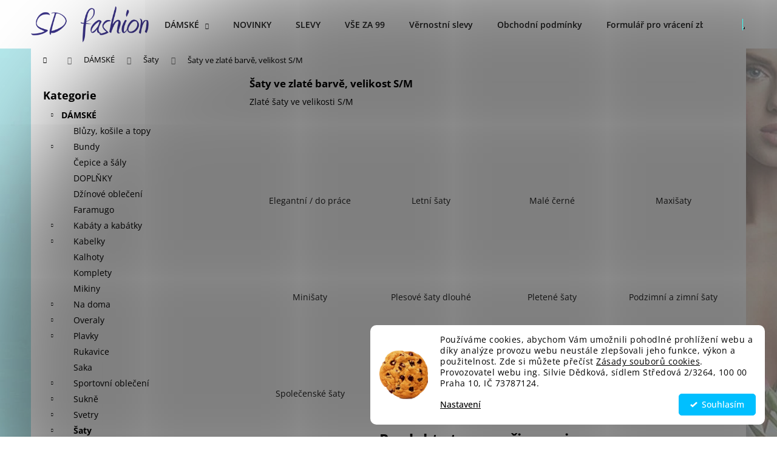

--- FILE ---
content_type: text/html; charset=utf-8
request_url: https://www.sd-fashion.cz/s-m-zlata-5/
body_size: 37694
content:
<!doctype html><html lang="cs" dir="ltr" class="header-background-light external-fonts-loaded"><head><meta charset="utf-8" /><meta name="viewport" content="width=device-width,initial-scale=1" /><title>Šaty, barva zlatá, velikost S/M</title><link rel="preconnect" href="https://cdn.myshoptet.com" /><link rel="dns-prefetch" href="https://cdn.myshoptet.com" /><link rel="preload" href="https://cdn.myshoptet.com/prj/dist/master/cms/libs/jquery/jquery-1.11.3.min.js" as="script" /><link href="https://cdn.myshoptet.com/prj/dist/master/cms/templates/frontend_templates/shared/css/font-face/open-sans.css" rel="stylesheet"><link href="https://cdn.myshoptet.com/prj/dist/master/shop/dist/font-shoptet-12.css.d637f40c301981789c16.css" rel="stylesheet"><script>
dataLayer = [];
dataLayer.push({'shoptet' : {
    "pageId": 14406,
    "pageType": "parametricCategory",
    "currency": "CZK",
    "currencyInfo": {
        "decimalSeparator": ",",
        "exchangeRate": 1,
        "priceDecimalPlaces": 2,
        "symbol": "K\u010d",
        "symbolLeft": 0,
        "thousandSeparator": " "
    },
    "language": "cs",
    "projectId": 119608,
    "category": {
        "guid": "95f0175c-6df0-11e6-9e35-0cc47a6c92bc",
        "path": "D\u00e1msk\u00e9 | \u0160aty",
        "parentCategoryGuid": "07f7a4c1-d7b1-11e0-9a5c-feab5ed617ed"
    },
    "cartInfo": {
        "id": null,
        "freeShipping": false,
        "freeShippingFrom": 2499,
        "leftToFreeGift": {
            "formattedPrice": "0 K\u010d",
            "priceLeft": 0
        },
        "freeGift": false,
        "leftToFreeShipping": {
            "priceLeft": 2499,
            "dependOnRegion": 0,
            "formattedPrice": "2 499 K\u010d"
        },
        "discountCoupon": [],
        "getNoBillingShippingPrice": {
            "withoutVat": 0,
            "vat": 0,
            "withVat": 0
        },
        "cartItems": [],
        "taxMode": "ORDINARY"
    },
    "cart": [],
    "customer": {
        "priceRatio": 1,
        "priceListId": 1,
        "groupId": null,
        "registered": false,
        "mainAccount": false
    }
}});
dataLayer.push({'cookie_consent' : {
    "marketing": "denied",
    "analytics": "denied"
}});
document.addEventListener('DOMContentLoaded', function() {
    shoptet.consent.onAccept(function(agreements) {
        if (agreements.length == 0) {
            return;
        }
        dataLayer.push({
            'cookie_consent' : {
                'marketing' : (agreements.includes(shoptet.config.cookiesConsentOptPersonalisation)
                    ? 'granted' : 'denied'),
                'analytics': (agreements.includes(shoptet.config.cookiesConsentOptAnalytics)
                    ? 'granted' : 'denied')
            },
            'event': 'cookie_consent'
        });
    });
});
</script>

<!-- Google Tag Manager -->
<script>(function(w,d,s,l,i){w[l]=w[l]||[];w[l].push({'gtm.start':
new Date().getTime(),event:'gtm.js'});var f=d.getElementsByTagName(s)[0],
j=d.createElement(s),dl=l!='dataLayer'?'&l='+l:'';j.async=true;j.src=
'https://www.googletagmanager.com/gtm.js?id='+i+dl;f.parentNode.insertBefore(j,f);
})(window,document,'script','dataLayer','GTM-PPX56MR');</script>
<!-- End Google Tag Manager -->

<meta property="og:type" content="website"><meta property="og:site_name" content="sd-fashion.cz"><meta property="og:url" content="https://www.sd-fashion.cz/s-m-zlata-5/"><meta property="og:title" content="Šaty, barva zlatá, velikost S/M"><meta name="author" content="SD-Fashion.cz"><meta name="web_author" content="Shoptet.cz"><meta name="dcterms.rightsHolder" content="www.sd-fashion.cz"><meta name="robots" content="index,follow"><meta property="og:image" content="https://cdn.myshoptet.com/usr/www.sd-fashion.cz/user/front_images/ogImage/hp.jpg?t=1768965764"><meta name="google-site-verification" content="cWZGa-TwO_GHdRP8gnYlxm-rj_1eHDNLNlj4bWxM1uc"><meta name="description" content="Zlaté šaty ve velikosti S/M"><meta property="og:description" content="Zlaté šaty ve velikosti S/M"><style>:root {--color-primary: #00BFFF;--color-primary-h: 195;--color-primary-s: 100%;--color-primary-l: 50%;--color-primary-hover: #00BFFF;--color-primary-hover-h: 195;--color-primary-hover-s: 100%;--color-primary-hover-l: 50%;--color-secondary: #3166ff;--color-secondary-h: 225;--color-secondary-s: 100%;--color-secondary-l: 60%;--color-secondary-hover: #00BFFF;--color-secondary-hover-h: 195;--color-secondary-hover-s: 100%;--color-secondary-hover-l: 50%;--color-tertiary: #1E90FF;--color-tertiary-h: 210;--color-tertiary-s: 100%;--color-tertiary-l: 56%;--color-tertiary-hover: #4169E1;--color-tertiary-hover-h: 225;--color-tertiary-hover-s: 73%;--color-tertiary-hover-l: 57%;--color-header-background: #38fff8;--template-font: "Open Sans";--template-headings-font: "Open Sans";--header-background-url: none;--cookies-notice-background: #F8FAFB;--cookies-notice-color: #252525;--cookies-notice-button-hover: #27263f;--cookies-notice-link-hover: #3b3a5f;--templates-update-management-preview-mode-content: "Náhled aktualizací šablony je aktivní pro váš prohlížeč."}</style>
    
    <link href="https://cdn.myshoptet.com/prj/dist/master/shop/dist/main-12.less.a712b24f4ee06168baf8.css" rel="stylesheet" />
        
    <script>var shoptet = shoptet || {};</script>
    <script src="https://cdn.myshoptet.com/prj/dist/master/shop/dist/main-3g-header.js.05f199e7fd2450312de2.js"></script>
<!-- User include --><!-- api 784(424) html code header -->
<script src="https://client.mcore.sk/shoptet/widget/76d95acd0411c8011d4ba5db7e6a2cf12c2115e4?t=1728916063"></script>
<!-- api 1004(637) html code header -->
<script>
      window.mehub = window.mehub || {};
      window.mehub.bonus = {
        businessId: '9118f12f-34a0-48ff-8d42-7343b95ae7df',
        addonId: '931efb56-0262-4f97-bc12-444bd81eec22'
      }
    </script>
    
<!-- api 1280(896) html code header -->
<link rel="stylesheet" href="https://cdn.myshoptet.com/usr/shoptet.tomashlad.eu/user/documents/extras/cookies-addon/screen.min.css?v003">
<script>
    var shoptetakCookiesSettings={"useRoundingCorners":true,"cookiesImgPopup":false,"cookiesSize":"middle","cookiesOrientation":"horizontal","cookiesImg":"1","buttonBg":true,"showPopup":false};

    var body=document.getElementsByTagName("body")[0];

    const rootElement = document.documentElement;

    rootElement.classList.add("st-cookies-v2");

    if (shoptetakCookiesSettings.useRoundingCorners) {
        rootElement.classList.add("st-cookies-corners");
    }
    if (shoptetakCookiesSettings.cookiesImgPopup) {
        rootElement.classList.add("st-cookies-popup-img");
    }
    if (shoptetakCookiesSettings.cookiesImg) {
        rootElement.classList.add("st-cookies-img");
    }
    if (shoptetakCookiesSettings.buttonBg) {
        rootElement.classList.add("st-cookies-btn");
    }
    if (shoptetakCookiesSettings.cookiesSize) {
        if (shoptetakCookiesSettings.cookiesSize === 'thin') {
            rootElement.classList.add("st-cookies-thin");
        }
        if (shoptetakCookiesSettings.cookiesSize === 'middle') {
            rootElement.classList.add("st-cookies-middle");
        }
        if (shoptetakCookiesSettings.cookiesSize === 'large') {
            rootElement.classList.add("st-cookies-large");
        }
    }
    if (shoptetakCookiesSettings.cookiesOrientation) {
        if (shoptetakCookiesSettings.cookiesOrientation === 'vertical') {
            rootElement.classList.add("st-cookies-vertical");
        }
    }

    /* for Mozilla/Opera9 */
    if (document.addEventListener) {
        document.addEventListener("DOMContentLoaded", init, false);
    }
    /* for Internet Explorer */
    /*@cc_on @*/
    /*@if (@_win32)
      document.write("<script id=__ie_onload defer src=javascript:void(0)><\/script>");
      var script = document.getElementById("__ie_onload");
      script.onreadystatechange = function() {
        if (this.readyState == "complete") {
          init(); // call the onload handler
        }
      };
    /*@end @*/

    /* for Safari */
    if (/WebKit/i.test(navigator.userAgent)) { // sniff
        var _timer = setInterval(function () {
            if (/loaded|complete/.test(document.readyState)) {
                init(); // call the onload handler
            }
        }, 10);
    }

    /* for other browsers */
    window.onload = init;
</script>

<!-- api 605(253) html code header -->
<style>
    /*.nf-v2 .message, .nf-v2 div.message {
        visibility: hidden;
    }*/
</style>
<script>
    var shoptetakNotificationsSettings={"useRoundingCorners":true,"useNotificationGradient":true,"useLongNotificationGradient":false,"darkMode":false,"notificationsActivation":true,"notificationsPosition":"bottom-left","notificationsEffect":"zoom"};

    var body=document.getElementsByTagName("body")[0];
    const root = document.documentElement;

    if (shoptetakNotificationsSettings.notificationsActivation) {
        root.classList.add("nf-v2");

        if (shoptetakNotificationsSettings.useRoundingCorners) {
            root.classList.add("st-nf-rounding-corners");
        }
        if (shoptetakNotificationsSettings.useNotificationGradient) {
            root.classList.add("st-nf-notification-gradient");
        }
        if (shoptetakNotificationsSettings.useLongNotificationGradient) {
            root.classList.add("st-nf-long-gradient");
        }
        if (shoptetakNotificationsSettings.darkMode) {
            root.classList.add("st-nf-dark-mode");
        }
        if (shoptetakNotificationsSettings.notificationsPosition) {
            if (shoptetakNotificationsSettings.notificationsPosition === 'bottom-left') {
                root.classList.add("st-nf-bleft");
            }
            if (shoptetakNotificationsSettings.notificationsPosition === 'bottom-right') {
                root.classList.add("st-nf-bright");
            }
            if (shoptetakNotificationsSettings.notificationsPosition === 'top-left') {
                root.classList.add("st-nf-tleft");
            }
            if (shoptetakNotificationsSettings.notificationsPosition === 'top-right') {
                root.classList.add("st-nf-tright");
            }
        }
        if (shoptetakNotificationsSettings.notificationsEffect) {
            if (shoptetakNotificationsSettings.notificationsEffect === 'slide') {
                root.classList.add("st-nf-slide");
            }
            if (shoptetakNotificationsSettings.notificationsEffect === 'fade') {
                root.classList.add("st-nf-fade");
            }
            if (shoptetakNotificationsSettings.notificationsEffect === 'zoom') {
                root.classList.add("st-nf-zoom");
            }
        }
    }

    function init() {
        if (document.getElementsByClassName("template-04").length) {
            document.getElementsByTagName('html')[0].classList.add("nf-templ-04");
        }
    }
    /* for Mozilla/Opera9 */
    if (document.addEventListener) {
        document.addEventListener("DOMContentLoaded", init, false);
    }
    /* for Internet Explorer */
    /*@cc_on @*/
    /*@if (@_win32)
      document.write("<script id=__ie_onload defer src=javascript:void(0)><\/script>");
      var script = document.getElementById("__ie_onload");
      script.onreadystatechange = function() {
        if (this.readyState == "complete") {
          init(); // call the onload handler
        }
      };
    /*@end @*/

    /* for Safari */
    if (/WebKit/i.test(navigator.userAgent)) { // sniff
        var _timer = setInterval(function () {
            if (/loaded|complete/.test(document.readyState)) {
                init(); // call the onload handler
            }
        }, 10);
    }

    /* for other browsers */
    window.onload = init;
</script>

<!-- api 1567(1162) html code header -->
<script>
    var shoptetakGridChangeSettings={"inlineProducts":true,"inlineProductsMobile":true,"twoProducts":true,"twoProductsMobile":true,"threeProducts":true,"fourProducts":true,"fiveProducts":true,"mobileActive":true,"optionsPosition":"right"};

    const rootGrid = document.documentElement;

    if(shoptetakGridChangeSettings.inlineProducts){rootGrid.classList.add("st-pr-inline");}
    if(shoptetakGridChangeSettings.twoProducts){rootGrid.classList.add("st-pr-two");}
    if(shoptetakGridChangeSettings.threeProducts){rootGrid.classList.add("st-pr-three");}
    if(shoptetakGridChangeSettings.fourProducts){rootGrid.classList.add("st-pr-four");}
    if(shoptetakGridChangeSettings.fiveProducts){rootGrid.classList.add("st-pr-five");}
    if(shoptetakGridChangeSettings.optionsPosition === 'left'){rootGrid.classList.add("st-pr-left");}

    if(shoptetakGridChangeSettings.mobileActive){
        rootGrid.classList.add("st-pr-mob-active");

        if(shoptetakGridChangeSettings.inlineProductsMobile){rootGrid.classList.add("st-pr-inline-mob");}
        if(shoptetakGridChangeSettings.twoProductsMobile){rootGrid.classList.add("st-pr-two-mob");}
    }
</script>

<!-- service 409(63) html code header -->
<style>
#filters h4{cursor:pointer;}[class~=slider-wrapper],[class~=filter-section]{padding-left:0;}#filters h4{padding-left:13.5pt;}[class~=filter-section],[class~=slider-wrapper]{padding-bottom:0 !important;}#filters h4:before{position:absolute;}#filters h4:before{left:0;}[class~=filter-section],[class~=slider-wrapper]{padding-right:0;}#filters h4{padding-bottom:9pt;}#filters h4{padding-right:13.5pt;}#filters > .slider-wrapper,[class~=slider-wrapper] > div,.filter-sections form,[class~=slider-wrapper][class~=filter-section] > div,.razeni > form{display:none;}#filters h4:before,#filters .otevreny h4:before{content:"\e911";}#filters h4{padding-top:9pt;}[class~=filter-section],[class~=slider-wrapper]{padding-top:0 !important;}[class~=filter-section]{border-top-width:0 !important;}[class~=filter-section]{border-top-style:none !important;}[class~=filter-section]{border-top-color:currentColor !important;}#filters .otevreny h4:before,#filters h4:before{font-family:shoptet;}#filters h4{position:relative;}#filters h4{margin-left:0 !important;}[class~=filter-section]{border-image:none !important;}#filters h4{margin-bottom:0 !important;}#filters h4{margin-right:0 !important;}#filters h4{margin-top:0 !important;}#filters h4{border-top-width:.0625pc;}#filters h4{border-top-style:solid;}#filters h4{border-top-color:#e0e0e0;}[class~=slider-wrapper]{max-width:none;}[class~=otevreny] form,.slider-wrapper.otevreny > div,[class~=slider-wrapper][class~=otevreny] > div,.otevreny form{display:block;}#filters h4{border-image:none;}[class~=param-filter-top]{margin-bottom:.9375pc;}[class~=otevreny] form{margin-bottom:15pt;}[class~=slider-wrapper]{color:inherit;}#filters .otevreny h4:before{-webkit-transform:rotate(180deg);}[class~=slider-wrapper],#filters h4:before{background:none;}#filters h4:before{-webkit-transform:rotate(90deg);}#filters h4:before{-moz-transform:rotate(90deg);}[class~=param-filter-top] form{display:block !important;}#filters h4:before{-o-transform:rotate(90deg);}#filters h4:before{-ms-transform:rotate(90deg);}#filters h4:before{transform:rotate(90deg);}#filters h4:before{font-size:.104166667in;}#filters .otevreny h4:before{-moz-transform:rotate(180deg);}#filters .otevreny h4:before{-o-transform:rotate(180deg);}#filters h4:before{top:36%;}#filters .otevreny h4:before{-ms-transform:rotate(180deg);}#filters h4:before{height:auto;}#filters h4:before{width:auto;}#filters .otevreny h4:before{transform:rotate(180deg);}
@media screen and (max-width: 767px) {
.param-filter-top{padding-top: 15px;}
}
#content .filters-wrapper > div:first-of-type, #footer .filters-wrapper > div:first-of-type {text-align: left;}
.template-11.one-column-body .content .filter-sections{padding-top: 15px; padding-bottom: 15px;}
</style>
<!-- service 421(75) html code header -->
<style>
body:not(.template-07):not(.template-09):not(.template-10):not(.template-11):not(.template-12):not(.template-13):not(.template-14) #return-to-top i::before {content: 'a';}
#return-to-top i:before {content: '\e911';}
#return-to-top {
z-index: 99999999;
    position: fixed;
    bottom: 45px;
    right: 20px;
background: rgba(0, 0, 0, 0.7);
    width: 50px;
    height: 50px;
    display: block;
    text-decoration: none;
    -webkit-border-radius: 35px;
    -moz-border-radius: 35px;
    border-radius: 35px;
    display: none;
    -webkit-transition: all 0.3s linear;
    -moz-transition: all 0.3s ease;
    -ms-transition: all 0.3s ease;
    -o-transition: all 0.3s ease;
    transition: all 0.3s ease;
}
#return-to-top i {color: #fff;margin: -10px 0 0 -10px;position: relative;left: 50%;top: 50%;font-size: 19px;-webkit-transition: all 0.3s ease;-moz-transition: all 0.3s ease;-ms-transition: all 0.3s ease;-o-transition: all 0.3s ease;transition: all 0.3s ease;height: 20px;width: 20px;text-align: center;display: block;font-style: normal;}
#return-to-top:hover {
    background: rgba(0, 0, 0, 0.9);
}
#return-to-top:hover i {
    color: #fff;
}
.icon-chevron-up::before {
font-weight: bold;
}
.ordering-process #return-to-top{display: none !important;}
</style>
<!-- service 605(253) html code header -->
<link rel="stylesheet" href="https://cdn.myshoptet.com/usr/shoptet.tomashlad.eu/user/documents/extras/notifications-v2/screen.min.css?v=26"/>

<!-- service 704(350) html code header -->
<link rel="stylesheet" href="https://cdn.myshoptet.com/usr/shoptet.tomashlad.eu/user/documents/extras/quick-view/screen.css?v=20200836"/>
<!-- service 784(424) html code header -->
<link href="https://mcore.myshoptet.com/user/documents/upload/addon03/infoWidget.min.css?v=1.0.5" rel="stylesheet">
<!-- service 423(77) html code header -->
<script type="text/javascript" src="https://postback.affiliateport.eu/track.js"></script>
<script>
    function getCookie(name) {
        const value = `; ${document.cookie}`;
        const parts = value.split(`; ${name}=`);
        if (parts.length === 2) return parts.pop().split(';').shift();
    }

    const interval = setInterval(() => {
        if (document.cookie.indexOf('CookiesConsent=') !== - 1) {
            //ex.: {"consent":"analytics,personalisation","cookieId":"7hq2hmetk5kn82nkc9srfme7dio7288c"}
            let cookies_consent = getCookie('CookiesConsent').split("\n").map(JSON.parse)[0]
            let consent_attr = cookies_consent?.consent ?? ''

            if (consent_attr.includes('analytics')) {
                _AP_tracker.init()
                clearInterval(interval);
            }
        }
    }, 100)
</script>
<!-- service 425(79) html code header -->
<style>
.hodnoceni:before{content: "Jak o nás mluví zákazníci";}
.hodnoceni.svk:before{content: "Ako o nás hovoria zákazníci";}
.hodnoceni.hun:before{content: "Mit mondanak rólunk a felhasználók";}
.hodnoceni.pl:before{content: "Co mówią o nas klienci";}
.hodnoceni.eng:before{content: "Customer reviews";}
.hodnoceni.de:before{content: "Was unsere Kunden über uns denken";}
.hodnoceni.ro:before{content: "Ce spun clienții despre noi";}
.hodnoceni{margin: 20px auto;}
body:not(.paxio-merkur):not(.venus):not(.jupiter) .hodnoceni .vote-wrap {border: 0 !important;width: 24.5%;flex-basis: 25%;padding: 10px 20px !important;display: inline-block;margin: 0;vertical-align: top;}
.multiple-columns-body #content .hodnoceni .vote-wrap {width: 49%;flex-basis: 50%;}
.hodnoceni .votes-wrap {display: block; border: 1px solid #f7f7f7;margin: 0;width: 100%;max-width: none;padding: 10px 0; background: #fff;}
.hodnoceni .vote-wrap:nth-child(n+5){display: none !important;}
.hodnoceni:before{display: block;font-size: 18px;padding: 10px 20px;background: #fcfcfc;}
.sidebar .hodnoceni .vote-pic, .sidebar .hodnoceni .vote-initials{display: block;}
.sidebar .hodnoceni .vote-wrap, #column-l #column-l-in .hodnoceni .vote-wrap {width: 100% !important; display: block;}
.hodnoceni > a{display: block;text-align: right;padding-top: 6px;}
.hodnoceni > a:after{content: "››";display: inline-block;margin-left: 2px;}
.sidebar .hodnoceni:before, #column-l #column-l-in .hodnoceni:before {background: none !important; padding-left: 0 !important;}
.template-10 .hodnoceni{max-width: 952px !important;}
.page-detail .hodnoceni > a{font-size: 14px;}
.page-detail .hodnoceni{margin-bottom: 30px;}
@media screen and (min-width: 992px) and (max-width: 1199px) {
.hodnoceni .vote-rating{display: block;}
.hodnoceni .vote-time{display: block;margin-top: 3px;}
.hodnoceni .vote-delimeter{display: none;}
}
@media screen and (max-width: 991px) {
body:not(.paxio-merkur):not(.venus):not(.jupiter) .hodnoceni .vote-wrap {width: 49%;flex-basis: 50%;}
.multiple-columns-body #content .hodnoceni .vote-wrap {width: 99%;flex-basis: 100%;}
}
@media screen and (max-width: 767px) {
body:not(.paxio-merkur):not(.venus):not(.jupiter) .hodnoceni .vote-wrap {width: 99%;flex-basis: 100%;}
}
.home #main-product .hodnoceni{margin: 0 0 60px 0;}
.hodnoceni .votes-wrap.admin-response{display: none !important;}
.hodnoceni .vote-pic {width: 100px;}
.hodnoceni .vote-delimeter{display: none;}
.hodnoceni .vote-rating{display: block;}
.hodnoceni .vote-time {display: block;margin-top: 5px;}
@media screen and (min-width: 768px){
.template-12 .hodnoceni{max-width: 747px; margin-left: auto; margin-right: auto;}
}
@media screen and (min-width: 992px){
.template-12 .hodnoceni{max-width: 972px;}
}
@media screen and (min-width: 1200px){
.template-12 .hodnoceni{max-width: 1418px;}
}
.template-14 .hodnoceni .vote-initials{margin: 0 auto;}
.vote-pic img::before {display: none;}
.hodnoceni + .hodnoceni {display: none;}
</style>
<!-- service 1004(637) html code header -->
<script src="https://mehub-framework.web.app/main.bundle.js?v=1"></script>
<!-- service 1567(1162) html code header -->
<link rel="stylesheet" href="https://cdn.myshoptet.com/usr/shoptet.tomashlad.eu/user/documents/extras/grid-change/screen.css?v=0011">
<!-- service 1698(1282) html code header -->
<link rel="stylesheet" href="https://cdn.myshoptet.com/usr/apollo.jakubtursky.sk/user/documents/assets/banner-rating/main.css?v=18">
<!-- service 2020(1576) html code header -->
<link rel="stylesheet" href="https://cdn.myshoptet.com/addons/dominikmartini/action_price_plus/styles.header.min.css?1596846133a0ef076d87f0203f75002ae69ecda7">
<!-- service 1280(896) html code header -->
<style>
.st-cookies-v2.st-cookies-btn .shoptak-carbon .siteCookies .siteCookies__form .siteCookies__buttonWrap button[value=all] {
margin-left: 10px;
}
@media (max-width: 768px) {
.st-cookies-v2.st-cookies-btn .shoptak-carbon .siteCookies .siteCookies__form .siteCookies__buttonWrap button[value=all] {
margin-left: 0px;
}
.st-cookies-v2 .shoptak-carbon .siteCookies.siteCookies--dark .siteCookies__form .siteCookies__buttonWrap button[value=reject] {
margin: 0 10px;
}
}
@media only screen and (max-width: 768px) {
 .st-cookies-v2 .siteCookies .siteCookies__form .siteCookies__buttonWrap .js-cookies-settings[value=all], .st-cookies-v2 .siteCookies .siteCookies__form .siteCookies__buttonWrap button[value=all] {   
  margin: 0 auto 10px auto;
 }
 .st-cookies-v2 .siteCookies.siteCookies--center {
  bottom: unset;
  top: 50%;
  transform: translate(-50%, -50%);
  width: 90%;
 }
}
</style>
<!-- project html code header -->
<meta name="facebook-domain-verification" content="8kgt9asbhaowemo2s0migrd0o6uybt" />
<style>
.product-detail-name:after {
content: "Sem napište co chcete zobrazovat, je potřeba zachovat uvozovky";
display:block;
color: red;
}
</style>


<style>
.shp-tabs-row a[href$="#productsAlternative"] {
      display: none !important;
}
#tab-content {
      display: flex;
      flex-direction: column;
}
#productsAlternative {
      display: block !important;
      opacity: 1 !important;
      order: 99;
}
#productsAlternative:before {
      content: 'Podobné produkty';
      font-size: 140%;
      margin-top: 30px;
      display: block;
}
</style>

<style>
.subcategories li a {color: #222 !important;}
</style>

<style type="text/css">
#menu li a { font-weight: 300; }
</style>

<style type="text/css">
#menu li { font-size: 0.5rem }
</style>

<style type="text/css">
.stars span.star-on::before,
.stars a.star-on::before,
.stars span.star-half::before,
.stars a.star-half::before { color: #9AFF9A; }
</style>

<style type="text/css">
.rate-average { color: #9AFF9A }
</style>

<style type="text/css">
h1 { font-size: 1.65rem }
</style>

<style>
#header a {color: #222 !important}
.menu-helper {color: #222 !important}
#header {background-color: #fff !important}
.navigation-in {background: #fff !important}
#header ul {background-color: #fff !important; border-color: #fff !important}
.navigation-in ul li a b {font-weight: 600 !important; font-size: 14px !important}
.btn.btn-primary {color: #fff !important; background-color: #222 !important; border-color: #222 !important}
</style>

<style>
#content a {color: #222}
</style>

<style>
.contact-box a {color: #222 !important}
</style>

<style>
.p:hover .flag {opacity: 1;}
</style>

<script id="mcjs">!function(c,h,i,m,p){m=c.createElement(h),p=c.getElementsByTagName(h)[0],m.async=1,m.src=i,p.parentNode.insertBefore(m,p)}(document,"script","https://chimpstatic.com/mcjs-connected/js/users/f25ff84095566110c1dffebd0/1ebb0f944bde2101bfb69ad9b.js");</script>

<script id="mcjs">!function(c,h,i,m,p){m=c.createElement(h),p=c.getElementsByTagName(h)[0],m.async=1,m.src=i,p.parentNode.insertBefore(m,p)}(document,"script","https://chimpstatic.com/mcjs-connected/js/users/f25ff84095566110c1dffebd0/03c96db9dbeb57c65c595aecd.js");</script>

<style>
.siteCookies__form, .siteCookies--bottom.siteCookies--scrolled {
background-color: LightCyan;
}
.siteCookies__text, .siteCookies__text a {
color: black;
}
</style>
<script defer data-domain="www-sd.fahsion.cz" src="https://plausible.io/js/script.js"></script>

<style>
.shoptak-titan .flag.flag-action-percentage, .shoptak-dolomit .flag.flag-action-percentage, .flags .flag.flag-action-percentage, html body .flag-action-percentage {
color: #ffffff !important;
background-color: #FF0000 !important;
}

html body .product .price-additional.price-action-before, .products-block.products .product .prices .price-additional.price-action-before {
color: #FF0000 !important;
}
</style>

<!-- Tanganica pixel --><script>(function(w,d,s,l,i){w[l]=w[l]||[];w[l].push({'gtm.start':new Date().getTime(),event:'gtm.js'});var f=d.getElementsByTagName(s)[0],j=d.createElement(s),dl=l!='dataLayer'?'&l='+l:'';j.async=true;j.src='https://www.googletagmanager.com/gtm.js?id='+i+dl;f.parentNode.insertBefore(j,f);})(window,document,'script','dataLayer','GTM-TRS5RSN');</script><!-- End Tanganica pixel -->


<!-- /User include --><link rel="shortcut icon" href="/favicon.ico" type="image/x-icon" /><link rel="canonical" href="https://www.sd-fashion.cz/s-m-zlata-5/" /><script>!function(){var t={9196:function(){!function(){var t=/\[object (Boolean|Number|String|Function|Array|Date|RegExp)\]/;function r(r){return null==r?String(r):(r=t.exec(Object.prototype.toString.call(Object(r))))?r[1].toLowerCase():"object"}function n(t,r){return Object.prototype.hasOwnProperty.call(Object(t),r)}function e(t){if(!t||"object"!=r(t)||t.nodeType||t==t.window)return!1;try{if(t.constructor&&!n(t,"constructor")&&!n(t.constructor.prototype,"isPrototypeOf"))return!1}catch(t){return!1}for(var e in t);return void 0===e||n(t,e)}function o(t,r,n){this.b=t,this.f=r||function(){},this.d=!1,this.a={},this.c=[],this.e=function(t){return{set:function(r,n){u(c(r,n),t.a)},get:function(r){return t.get(r)}}}(this),i(this,t,!n);var e=t.push,o=this;t.push=function(){var r=[].slice.call(arguments,0),n=e.apply(t,r);return i(o,r),n}}function i(t,n,o){for(t.c.push.apply(t.c,n);!1===t.d&&0<t.c.length;){if("array"==r(n=t.c.shift()))t:{var i=n,a=t.a;if("string"==r(i[0])){for(var f=i[0].split("."),s=f.pop(),p=(i=i.slice(1),0);p<f.length;p++){if(void 0===a[f[p]])break t;a=a[f[p]]}try{a[s].apply(a,i)}catch(t){}}}else if("function"==typeof n)try{n.call(t.e)}catch(t){}else{if(!e(n))continue;for(var l in n)u(c(l,n[l]),t.a)}o||(t.d=!0,t.f(t.a,n),t.d=!1)}}function c(t,r){for(var n={},e=n,o=t.split("."),i=0;i<o.length-1;i++)e=e[o[i]]={};return e[o[o.length-1]]=r,n}function u(t,o){for(var i in t)if(n(t,i)){var c=t[i];"array"==r(c)?("array"==r(o[i])||(o[i]=[]),u(c,o[i])):e(c)?(e(o[i])||(o[i]={}),u(c,o[i])):o[i]=c}}window.DataLayerHelper=o,o.prototype.get=function(t){var r=this.a;t=t.split(".");for(var n=0;n<t.length;n++){if(void 0===r[t[n]])return;r=r[t[n]]}return r},o.prototype.flatten=function(){this.b.splice(0,this.b.length),this.b[0]={},u(this.a,this.b[0])}}()}},r={};function n(e){var o=r[e];if(void 0!==o)return o.exports;var i=r[e]={exports:{}};return t[e](i,i.exports,n),i.exports}n.n=function(t){var r=t&&t.__esModule?function(){return t.default}:function(){return t};return n.d(r,{a:r}),r},n.d=function(t,r){for(var e in r)n.o(r,e)&&!n.o(t,e)&&Object.defineProperty(t,e,{enumerable:!0,get:r[e]})},n.o=function(t,r){return Object.prototype.hasOwnProperty.call(t,r)},function(){"use strict";n(9196)}()}();</script><style>/* custom background */@media (min-width: 992px) {body {background-position: top center;background-repeat: no-repeat;background-attachment: fixed;background-image: url('https://cdn.myshoptet.com/usr/www.sd-fashion.cz/user/frontend_backgrounds/pozadi.jpg');}}</style>    <!-- Global site tag (gtag.js) - Google Analytics -->
    <script async src="https://www.googletagmanager.com/gtag/js?id=G-RLEKR7PRWN"></script>
    <script>
        
        window.dataLayer = window.dataLayer || [];
        function gtag(){dataLayer.push(arguments);}
        

                    console.debug('default consent data');

            gtag('consent', 'default', {"ad_storage":"denied","analytics_storage":"denied","ad_user_data":"denied","ad_personalization":"denied","wait_for_update":500});
            dataLayer.push({
                'event': 'default_consent'
            });
        
        gtag('js', new Date());

        
                gtag('config', 'G-RLEKR7PRWN', {"groups":"GA4","send_page_view":false,"content_group":"category","currency":"CZK","page_language":"cs"});
        
                gtag('config', 'AW-871480476', {"allow_enhanced_conversions":true});
        
        
        
        
        
                    gtag('event', 'page_view', {"send_to":"GA4","page_language":"cs","content_group":"category","currency":"CZK"});
        
        
        
        
        
        
        
        
        
        
        
        
        
        document.addEventListener('DOMContentLoaded', function() {
            if (typeof shoptet.tracking !== 'undefined') {
                for (var id in shoptet.tracking.bannersList) {
                    gtag('event', 'view_promotion', {
                        "send_to": "UA",
                        "promotions": [
                            {
                                "id": shoptet.tracking.bannersList[id].id,
                                "name": shoptet.tracking.bannersList[id].name,
                                "position": shoptet.tracking.bannersList[id].position
                            }
                        ]
                    });
                }
            }

            shoptet.consent.onAccept(function(agreements) {
                if (agreements.length !== 0) {
                    console.debug('gtag consent accept');
                    var gtagConsentPayload =  {
                        'ad_storage': agreements.includes(shoptet.config.cookiesConsentOptPersonalisation)
                            ? 'granted' : 'denied',
                        'analytics_storage': agreements.includes(shoptet.config.cookiesConsentOptAnalytics)
                            ? 'granted' : 'denied',
                                                                                                'ad_user_data': agreements.includes(shoptet.config.cookiesConsentOptPersonalisation)
                            ? 'granted' : 'denied',
                        'ad_personalization': agreements.includes(shoptet.config.cookiesConsentOptPersonalisation)
                            ? 'granted' : 'denied',
                        };
                    console.debug('update consent data', gtagConsentPayload);
                    gtag('consent', 'update', gtagConsentPayload);
                    dataLayer.push(
                        { 'event': 'update_consent' }
                    );
                }
            });
        });
    </script>
</head><body class="desktop id-14406 in-s-m-zlata-5 template-12 type-category subtype-category-parametric multiple-columns-body columns-3 ums_forms_redesign--off ums_a11y_category_page--on ums_discussion_rating_forms--off ums_flags_display_unification--on ums_a11y_login--on mobile-header-version-0"><noscript>
    <style>
        #header {
            padding-top: 0;
            position: relative !important;
            top: 0;
        }
        .header-navigation {
            position: relative !important;
        }
        .overall-wrapper {
            margin: 0 !important;
        }
        body:not(.ready) {
            visibility: visible !important;
        }
    </style>
    <div class="no-javascript">
        <div class="no-javascript__title">Musíte změnit nastavení vašeho prohlížeče</div>
        <div class="no-javascript__text">Podívejte se na: <a href="https://www.google.com/support/bin/answer.py?answer=23852">Jak povolit JavaScript ve vašem prohlížeči</a>.</div>
        <div class="no-javascript__text">Pokud používáte software na blokování reklam, může být nutné povolit JavaScript z této stránky.</div>
        <div class="no-javascript__text">Děkujeme.</div>
    </div>
</noscript>

        <div id="fb-root"></div>
        <script>
            window.fbAsyncInit = function() {
                FB.init({
//                    appId            : 'your-app-id',
                    autoLogAppEvents : true,
                    xfbml            : true,
                    version          : 'v19.0'
                });
            };
        </script>
        <script async defer crossorigin="anonymous" src="https://connect.facebook.net/cs_CZ/sdk.js"></script><script>
<head>
 <!-- Global site tag (gtag.js) - Google Ads: 871480476 -->
<script async src="https://www.googletagmanager.com/gtag/js?id=AW-871480476"></script>
<script>
  window.dataLayer = window.dataLayer || [];
  function gtag(){dataLayer.push(arguments);}
  gtag('js', new Date());

  gtag('config', 'AW-871480476');
</script>
</head>
 <head>
<!-- Event snippet for Výchozí cíl conversion page -->
<script>
  gtag('event', 'conversion', {
      'send_to': 'AW-871480476/b4GDCPm7xogDEJz5xp8D',
      'value': 2.0,
      'currency': 'CZK',
      'transaction_id': ''
  });
</script>
</head>
</script>

<!-- Google Tag Manager (noscript) -->
<noscript><iframe src="https://www.googletagmanager.com/ns.html?id=GTM-PPX56MR"
height="0" width="0" style="display:none;visibility:hidden"></iframe></noscript>
<!-- End Google Tag Manager (noscript) -->

    <div class="siteCookies siteCookies--right siteCookies--light js-siteCookies" role="dialog" data-testid="cookiesPopup" data-nosnippet>
        <div class="siteCookies__form">
            <div class="siteCookies__content">
                <div class="siteCookies__text">
                    Používáme cookies, abychom Vám umožnili pohodlné prohlížení webu a díky analýze provozu webu neustále zlepšovali jeho funkce, výkon a použitelnost. Zde si můžete přečíst <a href="https://www.sd-fashion.cz/gdpr/" target="_blank" rel="noopener noreferrer">Zásady souborů cookies</a>. Provozovatel webu ing. Silvie Dědková, sídlem Středová 2/3264, 100 00 Praha 10, IČ 73787124.
                </div>
                <p class="siteCookies__links">
                    <button class="siteCookies__link js-cookies-settings" aria-label="Nastavení cookies" data-testid="cookiesSettings">Nastavení</button>
                </p>
            </div>
            <div class="siteCookies__buttonWrap">
                                <button class="siteCookies__button js-cookiesConsentSubmit" value="all" aria-label="Přijmout cookies" data-testid="buttonCookiesAccept">Souhlasím</button>
            </div>
        </div>
        <script>
            document.addEventListener("DOMContentLoaded", () => {
                const siteCookies = document.querySelector('.js-siteCookies');
                document.addEventListener("scroll", shoptet.common.throttle(() => {
                    const st = document.documentElement.scrollTop;
                    if (st > 1) {
                        siteCookies.classList.add('siteCookies--scrolled');
                    } else {
                        siteCookies.classList.remove('siteCookies--scrolled');
                    }
                }, 100));
            });
        </script>
    </div>
<a href="#content" class="skip-link sr-only">Přejít na obsah</a><div class="overall-wrapper">
    <div class="user-action">
                        <dialog id="login" class="dialog dialog--modal dialog--fullscreen js-dialog--modal" aria-labelledby="loginHeading">
        <div class="dialog__close dialog__close--arrow">
                        <button type="button" class="btn toggle-window-arr" data-dialog-close data-testid="backToShop">Zpět <span>do obchodu</span></button>
            </div>
        <div class="dialog__wrapper">
            <div class="dialog__content dialog__content--form">
                <div class="dialog__header">
                    <h2 id="loginHeading" class="dialog__heading dialog__heading--login">Přihlášení k vašemu účtu</h2>
                </div>
                <div id="customerLogin" class="dialog__body">
                    <form action="/action/Customer/Login/" method="post" id="formLoginIncluded" class="csrf-enabled formLogin" data-testid="formLogin"><input type="hidden" name="referer" value="" /><div class="form-group"><div class="input-wrapper email js-validated-element-wrapper no-label"><input type="email" name="email" class="form-control" autofocus placeholder="E-mailová adresa (např. jan@novak.cz)" data-testid="inputEmail" autocomplete="email" required /></div></div><div class="form-group"><div class="input-wrapper password js-validated-element-wrapper no-label"><input type="password" name="password" class="form-control" placeholder="Heslo" data-testid="inputPassword" autocomplete="current-password" required /><span class="no-display">Nemůžete vyplnit toto pole</span><input type="text" name="surname" value="" class="no-display" /></div></div><div class="form-group"><div class="login-wrapper"><button type="submit" class="btn btn-secondary btn-text btn-login" data-testid="buttonSubmit">Přihlásit se</button><div class="password-helper"><a href="/registrace/" data-testid="signup" rel="nofollow">Nová registrace</a><a href="/klient/zapomenute-heslo/" rel="nofollow">Zapomenuté heslo</a></div></div></div><div class="social-login-buttons"><div class="social-login-buttons-divider"><span>nebo</span></div><div class="form-group"><a href="/action/Social/login/?provider=Facebook" class="login-btn facebook" rel="nofollow"><span class="login-facebook-icon"></span><strong>Přihlásit se přes Facebook</strong></a></div></div></form>
                </div>
            </div>
        </div>
    </dialog>
            </div>
<header id="header"><div class="container navigation-wrapper"><div class="site-name"><a href="/" data-testid="linkWebsiteLogo"><img src="https://cdn.myshoptet.com/usr/www.sd-fashion.cz/user/logos/silva_logo_2016100402_curves-1.gif" alt="SD-Fashion.cz" fetchpriority="low" /></a></div><nav id="navigation" aria-label="Hlavní menu" data-collapsible="true"><div class="navigation-in menu"><ul class="menu-level-1" role="menubar" data-testid="headerMenuItems"><li class="menu-item-673 ext" role="none"><a href="/damske-obleceni/" data-testid="headerMenuItem" role="menuitem" aria-haspopup="true" aria-expanded="false"><b>DÁMSKÉ</b><span class="submenu-arrow"></span></a><ul class="menu-level-2" aria-label="DÁMSKÉ" tabindex="-1" role="menu"><li class="menu-item-740" role="none"><a href="/bluzy-kosile-topy/" data-image="https://cdn.myshoptet.com/usr/www.sd-fashion.cz/user/categories/thumb/black_blouse_1.jpg" data-testid="headerMenuItem" role="menuitem"><span>Blůzy, košile a topy</span></a>
                        </li><li class="menu-item-749" role="none"><a href="/bundy/" data-image="https://cdn.myshoptet.com/usr/www.sd-fashion.cz/user/categories/thumb/ombre-quilted-jacket-rose-42081-6.jpg" data-testid="headerMenuItem" role="menuitem"><span>Bundy</span></a>
                        </li><li class="menu-item-1760" role="none"><a href="/cepice-a-saly/" data-image="https://cdn.myshoptet.com/usr/www.sd-fashion.cz/user/categories/thumb/lc102_raspberry_(1).jpg" data-testid="headerMenuItem" role="menuitem"><span>Čepice a šály</span></a>
                        </li><li class="menu-item-10410" role="none"><a href="/doplnky/" data-image="https://cdn.myshoptet.com/usr/www.sd-fashion.cz/user/categories/thumb/ac14beige.jpg" data-testid="headerMenuItem" role="menuitem"><span>DOPLŇKY</span></a>
                        </li><li class="menu-item-10524" role="none"><a href="/dzinove-obleceni/" data-image="https://cdn.myshoptet.com/usr/www.sd-fashion.cz/user/categories/thumb/d82420m61426km47en_blue_1.jpg" data-testid="headerMenuItem" role="menuitem"><span>Džínové oblečení</span></a>
                        </li><li class="menu-item-10458" role="none"><a href="/faramugo/" data-image="https://cdn.myshoptet.com/usr/www.sd-fashion.cz/user/categories/thumb/tubo_uni_motiv_carp_2-1.jpg" data-testid="headerMenuItem" role="menuitem"><span>Faramugo</span></a>
                        </li><li class="menu-item-722" role="none"><a href="/kabaty-a-kabatky/" data-image="https://cdn.myshoptet.com/usr/www.sd-fashion.cz/user/categories/thumb/_cat_kabat.jpg" data-testid="headerMenuItem" role="menuitem"><span>Kabáty a kabátky</span></a>
                        </li><li class="menu-item-1590" role="none"><a href="/kabelky-a-tasky/" data-image="https://cdn.myshoptet.com/usr/www.sd-fashion.cz/user/categories/thumb/sb417_batuzek_ruzovy_1.jpg" data-testid="headerMenuItem" role="menuitem"><span>Kabelky</span></a>
                        </li><li class="menu-item-734" role="none"><a href="/kalhoty/" data-image="https://cdn.myshoptet.com/usr/www.sd-fashion.cz/user/categories/thumb/embroidered-regular-fit-jeans-denim-blue-37973-4_(1).jpg" data-testid="headerMenuItem" role="menuitem"><span>Kalhoty</span></a>
                        </li><li class="menu-item-16625" role="none"><a href="/komplety/" data-image="https://cdn.myshoptet.com/usr/www.sd-fashion.cz/user/categories/thumb/_cat-komplet.jpg" data-testid="headerMenuItem" role="menuitem"><span>Komplety</span></a>
                        </li><li class="menu-item-743" role="none"><a href="/mikiny/" data-image="https://cdn.myshoptet.com/usr/www.sd-fashion.cz/user/categories/thumb/m002-ecru.jpg" data-testid="headerMenuItem" role="menuitem"><span>Mikiny</span></a>
                        </li><li class="menu-item-10416" role="none"><a href="/pradlo/" data-image="https://cdn.myshoptet.com/usr/www.sd-fashion.cz/user/categories/thumb/la003-ecru-3.jpg" data-testid="headerMenuItem" role="menuitem"><span>Na doma</span></a>
                        </li><li class="menu-item-694" role="none"><a href="/overaly/" data-image="https://cdn.myshoptet.com/usr/www.sd-fashion.cz/user/categories/thumb/fish-knit-insert-jumpsuit-nude-44287-6.jpg" data-testid="headerMenuItem" role="menuitem"><span>Overaly</span></a>
                        </li><li class="menu-item-1626" role="none"><a href="/plavky/" data-image="https://cdn.myshoptet.com/usr/www.sd-fashion.cz/user/categories/thumb/gg-717_ruzove_bikiny_1.jpg" data-testid="headerMenuItem" role="menuitem"><span>Plavky</span></a>
                        </li><li class="menu-item-10505" role="none"><a href="/rukavice/" data-image="https://cdn.myshoptet.com/usr/www.sd-fashion.cz/user/categories/thumb/bk98-oceanblue-1.jpg" data-testid="headerMenuItem" role="menuitem"><span>Rukavice</span></a>
                        </li><li class="menu-item-1154" role="none"><a href="/saka/" data-image="https://cdn.myshoptet.com/usr/www.sd-fashion.cz/user/categories/thumb/bw048-powder-2.jpg" data-testid="headerMenuItem" role="menuitem"><span>Saka</span></a>
                        </li><li class="menu-item-1179" role="none"><a href="/sportovni-obleceni/" data-image="https://cdn.myshoptet.com/usr/www.sd-fashion.cz/user/categories/thumb/3-4-sport-seamless-leggings-59935-1.jpg" data-testid="headerMenuItem" role="menuitem"><span>Sportovní oblečení</span></a>
                        </li><li class="menu-item-755" role="none"><a href="/sukne/" data-image="https://cdn.myshoptet.com/usr/www.sd-fashion.cz/user/categories/thumb/m342_kostkovana_sukne_1.jpg" data-testid="headerMenuItem" role="menuitem"><span>Sukně</span></a>
                        </li><li class="menu-item-685" role="none"><a href="/svetry/" data-image="https://cdn.myshoptet.com/usr/www.sd-fashion.cz/user/categories/thumb/wrapped-tie-knit-top-jade-green-41168-9.jpg" data-testid="headerMenuItem" role="menuitem"><span>Svetry</span></a>
                        </li><li class="menu-item-697 active" role="none"><a href="/saty/" data-image="https://cdn.myshoptet.com/usr/www.sd-fashion.cz/user/categories/thumb/metallic-mesh-bodice-dress-36312-1.jpg" data-testid="headerMenuItem" role="menuitem"><span>Šaty</span></a>
                        </li><li class="menu-item-1748" role="none"><a href="/tricka/" data-image="https://cdn.myshoptet.com/usr/www.sd-fashion.cz/user/categories/thumb/30_m(2)_w60.jpg" data-testid="headerMenuItem" role="menuitem"><span>Trička</span></a>
                        </li><li class="menu-item-1148" role="none"><a href="/vesty/" data-image="https://cdn.myshoptet.com/usr/www.sd-fashion.cz/user/categories/thumb/moe268-flowers-1.jpg" data-testid="headerMenuItem" role="menuitem"><span>Vesty</span></a>
                        </li></ul></li>
<li class="menu-item-764" role="none"><a href="/novinky/" data-testid="headerMenuItem" role="menuitem" aria-expanded="false"><b>NOVINKY</b></a></li>
<li class="menu-item-1503" role="none"><a href="/slevy-a-vyprodeje/" data-testid="headerMenuItem" role="menuitem" aria-expanded="false"><b>SLEVY</b></a></li>
<li class="menu-item-16495" role="none"><a href="/vse-za-99/" data-testid="headerMenuItem" role="menuitem" aria-expanded="false"><b>VŠE ZA 99</b></a></li>
<li class="menu-item-1647" role="none"><a href="/vernostni_program/" target="blank" data-testid="headerMenuItem" role="menuitem" aria-expanded="false"><b>Věrnostní slevy</b></a></li>
<li class="menu-item-39" role="none"><a href="/obchodni-podminky/" target="blank" data-testid="headerMenuItem" role="menuitem" aria-expanded="false"><b>Obchodní podmínky</b></a></li>
<li class="menu-item-728" role="none"><a href="/odstoupeni/" target="blank" data-testid="headerMenuItem" role="menuitem" aria-expanded="false"><b>Formulář pro vrácení zboží</b></a></li>
<li class="menu-item-16473" role="none"><a href="/postovne/" target="blank" data-testid="headerMenuItem" role="menuitem" aria-expanded="false"><b>POŠTOVNÉ</b></a></li>
<li class="menu-item--51" role="none"><a href="/hodnoceni-obchodu/" target="blank" data-testid="headerMenuItem" role="menuitem" aria-expanded="false"><b>Hodnocení obchodu</b></a></li>
<li class="menu-item-10480" role="none"><a href="/symboly/" target="blank" data-testid="headerMenuItem" role="menuitem" aria-expanded="false"><b>Symboly na oděvech</b></a></li>
<li class="menu-item-10443" role="none"><a href="/bonus-program/" target="blank" data-testid="headerMenuItem" role="menuitem" aria-expanded="false"><b>Bonusový systém</b></a></li>
<li class="menu-item--6" role="none"><a href="/napiste-nam/" target="blank" data-testid="headerMenuItem" role="menuitem" aria-expanded="false"><b>Napište nám</b></a></li>
<li class="menu-item-10474" role="none"><a href="/materialy/" target="blank" data-testid="headerMenuItem" role="menuitem" aria-expanded="false"><b>Materiály</b></a></li>
<li class="menu-item-1605" role="none"><a href="/gdpr/" target="blank" data-testid="headerMenuItem" role="menuitem" aria-expanded="false"><b>GDPR</b></a></li>
<li class="menu-item-1841" role="none"><a href="/faq/" target="blank" data-testid="headerMenuItem" role="menuitem" aria-expanded="false"><b>FAQ</b></a></li>
<li class="ext" id="nav-manufacturers" role="none"><a href="https://www.sd-fashion.cz/znacka/" data-testid="brandsText" role="menuitem"><b>Značky</b><span class="submenu-arrow"></span></a><ul class="menu-level-2" role="menu"><li role="none"><a href="/avesome/" data-testid="brandName" role="menuitem"><span>AVESOME</span></a></li><li role="none"><a href="/awama/" data-testid="brandName" role="menuitem"><span>Awama</span></a></li><li role="none"><a href="/b-w-royal/" data-testid="brandName" role="menuitem"><span>B/W Royal</span></a></li><li role="none"><a href="/badu/" data-testid="brandName" role="menuitem"><span>Badu</span></a></li><li role="none"><a href="/bas-bleu/" data-testid="brandName" role="menuitem"><span>Bas Bleu</span></a></li><li role="none"><a href="/basic-feel-good/" data-testid="brandName" role="menuitem"><span>Basic Feel Good</span></a></li><li role="none"><a href="/be/" data-testid="brandName" role="menuitem"><span>Be</span></a></li><li role="none"><a href="/bicotone/" data-testid="brandName" role="menuitem"><span>Bicotone</span></a></li><li role="none"><a href="/bilin/" data-testid="brandName" role="menuitem"><span>BILIN</span></a></li><li role="none"><a href="/city-donna/" data-testid="brandName" role="menuitem"><span>City Donna</span></a></li><li role="none"><a href="/city-goddess--velka-britanie/" data-testid="brandName" role="menuitem"><span>City Goddess</span></a></li><li role="none"><a href="/coco-angelo/" data-testid="brandName" role="menuitem"><span>Coco Angelo</span></a></li><li role="none"><a href="/donna/" data-testid="brandName" role="menuitem"><span>Donna</span></a></li><li role="none"><a href="/eight2nine/" data-testid="brandName" role="menuitem"><span>EIGHT 2 NINE</span></a></li><li role="none"><a href="/eldar/" data-testid="brandName" role="menuitem"><span>Eldar</span></a></li><li role="none"><a href="/ella-style/" data-testid="brandName" role="menuitem"><span>Ella Style</span></a></li><li role="none"><a href="/envy-me/" data-testid="brandName" role="menuitem"><span>Envy Me</span></a></li><li role="none"><a href="/etna/" data-testid="brandName" role="menuitem"><span>Etna</span></a></li><li role="none"><a href="/ever-pretty/" data-testid="brandName" role="menuitem"><span>Ever Pretty</span></a></li><li role="none"><a href="/ewlon/" data-testid="brandName" role="menuitem"><span>Ewlon</span></a></li><li role="none"><a href="/exfashion/" data-testid="brandName" role="menuitem"><span>EX moda</span></a></li><li role="none"><a href="/famefashion/" data-testid="brandName" role="menuitem"><span>Fame Fashion</span></a></li><li role="none"><a href="/fancy/" data-testid="brandName" role="menuitem"><span>FANCY</span></a></li><li role="none"><a href="/faramugo-2/" data-testid="brandName" role="menuitem"><span>Faramugo</span></a></li><li role="none"><a href="/feelgood/" data-testid="brandName" role="menuitem"><span>Feel Good</span></a></li><li role="none"><a href="/figl/" data-testid="brandName" role="menuitem"><span>Figl</span></a></li><li role="none"><a href="/fobya/" data-testid="brandName" role="menuitem"><span>Fobya</span></a></li><li role="none"><a href="/foreverpink/" data-testid="brandName" role="menuitem"><span>Forever Pink</span></a></li><li role="none"><a href="/fresh-made/" data-testid="brandName" role="menuitem"><span>Fresh Made</span></a></li><li role="none"><a href="/goddiva-london--velka-britanie/" data-testid="brandName" role="menuitem"><span>Goddiva</span></a></li><li role="none"><a href="/honey-winter/" data-testid="brandName" role="menuitem"><span>HONEY WINTER</span></a></li><li role="none"><a href="/in-vogue/" data-testid="brandName" role="menuitem"><span>In Vogue</span></a></li><li role="none"><a href="/infinite-you/" data-testid="brandName" role="menuitem"><span>Infinite You</span></a></li><li role="none"><a href="/italyfashion/" data-testid="brandName" role="menuitem"><span>ITALY fashion</span></a></li><li role="none"><a href="/ivon/" data-testid="brandName" role="menuitem"><span>Ivon</span></a></li><li role="none"><a href="/jack_berry_only_one_day/" data-testid="brandName" role="menuitem"><span>Jack Berry Only One Day</span></a></li><li role="none"><a href="/landl/" data-testid="brandName" role="menuitem"><span>L&amp;L</span></a></li><li role="none"><a href="/lakerta/" data-testid="brandName" role="menuitem"><span>Lakerta</span></a></li><li role="none"><a href="/lalupa/" data-testid="brandName" role="menuitem"><span>LaLupa</span></a></li><li role="none"><a href="/latynka/" data-testid="brandName" role="menuitem"><span>Latynka</span></a></li><li role="none"><a href="/lemoniade/" data-testid="brandName" role="menuitem"><span>Lemoniade</span></a></li><li role="none"><a href="/lenitif/" data-testid="brandName" role="menuitem"><span>Lenitif</span></a></li><li role="none"><a href="/lilirose/" data-testid="brandName" role="menuitem"><span>Lily Rose</span></a></li><li role="none"><a href="/lorin/" data-testid="brandName" role="menuitem"><span>Lorin</span></a></li><li role="none"><a href="/lovie-co/" data-testid="brandName" role="menuitem"><span>Lovie &amp; Co.</span></a></li><li role="none"><a href="/luigisanto/" data-testid="brandName" role="menuitem"><span>LuigiSanto</span></a></li><li role="none"><a href="/luizacco/" data-testid="brandName" role="menuitem"><span>Luizacco</span></a></li><li role="none"><a href="/lykke/" data-testid="brandName" role="menuitem"><span>Lykke</span></a></li><li role="none"><a href="/lykoss/" data-testid="brandName" role="menuitem"><span>Lykoss</span></a></li><li role="none"><a href="/madora/" data-testid="brandName" role="menuitem"><span>Madora</span></a></li><li role="none"><a href="/makover/" data-testid="brandName" role="menuitem"><span>makover</span></a></li><li role="none"><a href="/marko/" data-testid="brandName" role="menuitem"><span>Marko</span></a></li><li role="none"><a href="/may-by-shining-star/" data-testid="brandName" role="menuitem"><span>MAY BY SHINING STAR</span></a></li><li role="none"><a href="/maya/" data-testid="brandName" role="menuitem"><span>Maya</span></a></li><li role="none"><a href="/mayflies/" data-testid="brandName" role="menuitem"><span>Mayflies</span></a></li><li role="none"><a href="/merribel/" data-testid="brandName" role="menuitem"><span>Merribel</span></a></li><li role="none"><a href="/minority/" data-testid="brandName" role="menuitem"><span>MINORITY</span></a></li><li role="none"><a href="/missbonni/" data-testid="brandName" role="menuitem"><span>Miss Bonni</span></a></li><li role="none"><a href="/moe/" data-testid="brandName" role="menuitem"><span>Moe</span></a></li><li role="none"><a href="/momentiperme/" data-testid="brandName" role="menuitem"><span>Momenti Per Me</span></a></li><li role="none"><a href="/myredlips/" data-testid="brandName" role="menuitem"><span>My Red Lips</span></a></li><li role="none"><a href="/nife/" data-testid="brandName" role="menuitem"><span>Nife</span></a></li><li role="none"><a href="/noemi-kent-paris/" data-testid="brandName" role="menuitem"><span>Noemi Kent Paris</span></a></li><li role="none"><a href="/numero/" data-testid="brandName" role="menuitem"><span>NUMERO</span></a></li><li role="none"><a href="/ochbella/" data-testid="brandName" role="menuitem"><span>OCH BELLA</span></a></li><li role="none"><a href="/outlet/" data-testid="brandName" role="menuitem"><span>Outlet, Velká Británie</span></a></li><li role="none"><a href="/p-m/" data-testid="brandName" role="menuitem"><span>P-M</span></a></li><li role="none"><a href="/parisian/" data-testid="brandName" role="menuitem"><span>Parisian</span></a></li><li role="none"><a href="/peekaboo/" data-testid="brandName" role="menuitem"><span>PeeKaBoo</span></a></li><li role="none"><a href="/power-flower/" data-testid="brandName" role="menuitem"><span>Power Flower</span></a></li><li role="none"><a href="/relevance/" data-testid="brandName" role="menuitem"><span>Relevance</span></a></li><li role="none"><a href="/rossa-rossa/" data-testid="brandName" role="menuitem"><span>Rossa Rossa</span></a></li><li role="none"><a href="/royal-belle/" data-testid="brandName" role="menuitem"><span>Royal Belle</span></a></li><li role="none"><a href="/rueparis/" data-testid="brandName" role="menuitem"><span>Rue Paris</span></a></li><li role="none"><a href="/sevenhill/" data-testid="brandName" role="menuitem"><span>SevenHill</span></a></li><li role="none"><a href="/she/" data-testid="brandName" role="menuitem"><span>SHE</span></a></li><li role="none"><a href="/skorp/" data-testid="brandName" role="menuitem"><span>Skorp</span></a></li><li role="none"><a href="/snow-moda/" data-testid="brandName" role="menuitem"><span>Snow Moda</span></a></li><li role="none"><a href="/stylove/" data-testid="brandName" role="menuitem"><span>Stylove</span></a></li><li role="none"><a href="/sublevel/" data-testid="brandName" role="menuitem"><span>Sublevel</span></a></li><li role="none"><a href="/trendy-ing/" data-testid="brandName" role="menuitem"><span>Trendy.ING</span></a></li><li role="none"><a href="/vaston/" data-testid="brandName" role="menuitem"><span>Vaston</span></a></li><li role="none"><a href="/windline/" data-testid="brandName" role="menuitem"><span>Wind Line</span></a></li><li role="none"><a href="/wloski/" data-testid="brandName" role="menuitem"><span>Wloski</span></a></li><li role="none"><a href="/woolfashionitalia/" data-testid="brandName" role="menuitem"><span>Wool Fashion Italia</span></a></li><li role="none"><a href="/xsapienza/" data-testid="brandName" role="menuitem"><span>XSAPIENZA</span></a></li><li role="none"><a href="/yups/" data-testid="brandName" role="menuitem"><span>Yups</span></a></li><li role="none"><a href="/z-design/" data-testid="brandName" role="menuitem"><span>Z-Design</span></a></li></ul>
</li></ul></div><span class="navigation-close"></span></nav><div class="menu-helper" data-testid="hamburgerMenu"><span>Více</span></div>

    <div class="navigation-buttons">
                <a href="#" class="toggle-window" data-target="search" data-testid="linkSearchIcon"><span class="sr-only">Hledat</span></a>
                    
        <button class="top-nav-button top-nav-button-login" type="button" data-dialog-id="login" aria-haspopup="dialog" aria-controls="login" data-testid="signin">
            <span class="sr-only">Přihlášení</span>
        </button>
                    <a href="/kosik/" class="toggle-window cart-count" data-target="cart" data-testid="headerCart" rel="nofollow" aria-haspopup="dialog" aria-expanded="false" aria-controls="cart-widget"><span class="sr-only">Nákupní košík</span></a>
        <a href="#" class="toggle-window" data-target="navigation" data-testid="hamburgerMenu"><span class="sr-only">Menu</span></a>
    </div>

</div></header><!-- / header -->


<div id="content-wrapper" class="container content-wrapper">
    
                                <div class="breadcrumbs navigation-home-icon-wrapper" itemscope itemtype="https://schema.org/BreadcrumbList">
                                                                            <span id="navigation-first" data-basetitle="SD-Fashion.cz" itemprop="itemListElement" itemscope itemtype="https://schema.org/ListItem">
                <a href="/" itemprop="item" class="navigation-home-icon"><span class="sr-only" itemprop="name">Domů</span></a>
                <span class="navigation-bullet">/</span>
                <meta itemprop="position" content="1" />
            </span>
                                <span id="navigation-1" itemprop="itemListElement" itemscope itemtype="https://schema.org/ListItem">
                <a href="/damske-obleceni/" itemprop="item" data-testid="breadcrumbsSecondLevel"><span itemprop="name">DÁMSKÉ</span></a>
                <span class="navigation-bullet">/</span>
                <meta itemprop="position" content="2" />
            </span>
                                <span id="navigation-2" itemprop="itemListElement" itemscope itemtype="https://schema.org/ListItem">
                <a href="/saty/" itemprop="item" data-testid="breadcrumbsSecondLevel"><span itemprop="name">Šaty</span></a>
                <span class="navigation-bullet">/</span>
                <meta itemprop="position" content="3" />
            </span>
                                            <span id="navigation-3" itemprop="itemListElement" itemscope itemtype="https://schema.org/ListItem" data-testid="breadcrumbsLastLevel">
                <meta itemprop="item" content="https://www.sd-fashion.cz/s-m-zlata-5/" />
                <meta itemprop="position" content="4" />
                <span itemprop="name" data-title="Šaty ve zlaté barvě, velikost S/M">Šaty ve zlaté barvě, velikost S/M</span>
            </span>
            </div>
            
    <div class="content-wrapper-in">
                                                <aside class="sidebar sidebar-left"  data-testid="sidebarMenu">
                                                                                                <div class="sidebar-inner">
                                                                                                        <div class="box box-bg-variant box-categories">    <div class="skip-link__wrapper">
        <span id="categories-start" class="skip-link__target js-skip-link__target sr-only" tabindex="-1">&nbsp;</span>
        <a href="#categories-end" class="skip-link skip-link--start sr-only js-skip-link--start">Přeskočit kategorie</a>
    </div>

<h4>Kategorie</h4>


<div id="categories"><div class="categories cat-01 expandable active expanded" id="cat-673"><div class="topic child-active"><a href="/damske-obleceni/">DÁMSKÉ<span class="cat-trigger">&nbsp;</span></a></div>

                    <ul class=" active expanded">
                                        <li >
                <a href="/bluzy-kosile-topy/">
                    Blůzy, košile a topy
                                    </a>
                                                                </li>
                                <li class="
                                 expandable                                 external">
                <a href="/bundy/">
                    Bundy
                    <span class="cat-trigger">&nbsp;</span>                </a>
                                                            

    
                                                </li>
                                <li >
                <a href="/cepice-a-saly/">
                    Čepice a šály
                                    </a>
                                                                </li>
                                <li >
                <a href="/doplnky/">
                    DOPLŇKY
                                    </a>
                                                                </li>
                                <li >
                <a href="/dzinove-obleceni/">
                    Džínové oblečení
                                    </a>
                                                                </li>
                                <li >
                <a href="/faramugo/">
                    Faramugo
                                    </a>
                                                                </li>
                                <li class="
                                 expandable                                 external">
                <a href="/kabaty-a-kabatky/">
                    Kabáty a kabátky
                    <span class="cat-trigger">&nbsp;</span>                </a>
                                                            

    
                                                </li>
                                <li class="
                                 expandable                                 external">
                <a href="/kabelky-a-tasky/">
                    Kabelky
                    <span class="cat-trigger">&nbsp;</span>                </a>
                                                            

    
                                                </li>
                                <li >
                <a href="/kalhoty/">
                    Kalhoty
                                    </a>
                                                                </li>
                                <li >
                <a href="/komplety/">
                    Komplety
                                    </a>
                                                                </li>
                                <li >
                <a href="/mikiny/">
                    Mikiny
                                    </a>
                                                                </li>
                                <li class="
                                 expandable                                 external">
                <a href="/pradlo/">
                    Na doma
                    <span class="cat-trigger">&nbsp;</span>                </a>
                                                            

    
                                                </li>
                                <li class="
                                 expandable                                 external">
                <a href="/overaly/">
                    Overaly
                    <span class="cat-trigger">&nbsp;</span>                </a>
                                                            

    
                                                </li>
                                <li class="
                                 expandable                                 external">
                <a href="/plavky/">
                    Plavky
                    <span class="cat-trigger">&nbsp;</span>                </a>
                                                            

    
                                                </li>
                                <li >
                <a href="/rukavice/">
                    Rukavice
                                    </a>
                                                                </li>
                                <li >
                <a href="/saka/">
                    Saka
                                    </a>
                                                                </li>
                                <li class="
                                 expandable                                 external">
                <a href="/sportovni-obleceni/">
                    Sportovní oblečení
                    <span class="cat-trigger">&nbsp;</span>                </a>
                                                            

    
                                                </li>
                                <li class="
                                 expandable                                 external">
                <a href="/sukne/">
                    Sukně
                    <span class="cat-trigger">&nbsp;</span>                </a>
                                                            

    
                                                </li>
                                <li class="
                                 expandable                                 external">
                <a href="/svetry/">
                    Svetry
                    <span class="cat-trigger">&nbsp;</span>                </a>
                                                            

    
                                                </li>
                                <li class="
                active                  expandable                 expanded                ">
                <a href="/saty/">
                    Šaty
                    <span class="cat-trigger">&nbsp;</span>                </a>
                                                            

                    <ul class=" active expanded">
                                        <li >
                <a href="/elegantni-saty-do-prace/">
                    Elegantní / do práce
                                    </a>
                                                                </li>
                                <li >
                <a href="/letni-saty/">
                    Letní šaty
                                    </a>
                                                                </li>
                                <li >
                <a href="/male-cerne-saty/">
                    Malé černé
                                    </a>
                                                                </li>
                                <li >
                <a href="/maxisaty/">
                    Maxišaty
                                    </a>
                                                                </li>
                                <li >
                <a href="/minisaty/">
                    Minišaty
                                    </a>
                                                                </li>
                                <li >
                <a href="/plesove-saty/">
                    Plesové šaty dlouhé
                                    </a>
                                                                </li>
                                <li >
                <a href="/pletene-saty/">
                    Pletené šaty
                                    </a>
                                                                </li>
                                <li >
                <a href="/podzimni-a-zimni-saty/">
                    Podzimní a zimní šaty
                                    </a>
                                                                </li>
                                <li >
                <a href="/spolecenske-saty/">
                    Společenské šaty
                                    </a>
                                                                </li>
                </ul>
    
                                                </li>
                                <li >
                <a href="/tricka/">
                    Trička
                                    </a>
                                                                </li>
                                <li >
                <a href="/vesty/">
                    Vesty
                                    </a>
                                                                </li>
                </ul>
    </div><div class="categories cat-02 external" id="cat-764"><div class="topic"><a href="/novinky/">NOVINKY<span class="cat-trigger">&nbsp;</span></a></div></div><div class="categories cat-01 external" id="cat-1503"><div class="topic"><a href="/slevy-a-vyprodeje/">SLEVY<span class="cat-trigger">&nbsp;</span></a></div></div><div class="categories cat-02 external" id="cat-16495"><div class="topic"><a href="/vse-za-99/">VŠE ZA 99<span class="cat-trigger">&nbsp;</span></a></div></div>                <div class="categories cat-02 expandable" id="cat-manufacturers" data-testid="brandsList">
            
            <div class="topic"><a href="https://www.sd-fashion.cz/znacka/" data-testid="brandsText">Značky</a></div>
            <ul class="menu-level-2" role="menu"><li role="none"><a href="/avesome/" data-testid="brandName" role="menuitem"><span>AVESOME</span></a></li><li role="none"><a href="/awama/" data-testid="brandName" role="menuitem"><span>Awama</span></a></li><li role="none"><a href="/b-w-royal/" data-testid="brandName" role="menuitem"><span>B/W Royal</span></a></li><li role="none"><a href="/badu/" data-testid="brandName" role="menuitem"><span>Badu</span></a></li><li role="none"><a href="/bas-bleu/" data-testid="brandName" role="menuitem"><span>Bas Bleu</span></a></li><li role="none"><a href="/basic-feel-good/" data-testid="brandName" role="menuitem"><span>Basic Feel Good</span></a></li><li role="none"><a href="/be/" data-testid="brandName" role="menuitem"><span>Be</span></a></li><li role="none"><a href="/bicotone/" data-testid="brandName" role="menuitem"><span>Bicotone</span></a></li><li role="none"><a href="/bilin/" data-testid="brandName" role="menuitem"><span>BILIN</span></a></li><li role="none"><a href="/city-donna/" data-testid="brandName" role="menuitem"><span>City Donna</span></a></li><li role="none"><a href="/city-goddess--velka-britanie/" data-testid="brandName" role="menuitem"><span>City Goddess</span></a></li><li role="none"><a href="/coco-angelo/" data-testid="brandName" role="menuitem"><span>Coco Angelo</span></a></li><li role="none"><a href="/donna/" data-testid="brandName" role="menuitem"><span>Donna</span></a></li><li role="none"><a href="/eight2nine/" data-testid="brandName" role="menuitem"><span>EIGHT 2 NINE</span></a></li><li role="none"><a href="/eldar/" data-testid="brandName" role="menuitem"><span>Eldar</span></a></li><li role="none"><a href="/ella-style/" data-testid="brandName" role="menuitem"><span>Ella Style</span></a></li><li role="none"><a href="/envy-me/" data-testid="brandName" role="menuitem"><span>Envy Me</span></a></li><li role="none"><a href="/etna/" data-testid="brandName" role="menuitem"><span>Etna</span></a></li><li role="none"><a href="/ever-pretty/" data-testid="brandName" role="menuitem"><span>Ever Pretty</span></a></li><li role="none"><a href="/ewlon/" data-testid="brandName" role="menuitem"><span>Ewlon</span></a></li><li role="none"><a href="/exfashion/" data-testid="brandName" role="menuitem"><span>EX moda</span></a></li><li role="none"><a href="/famefashion/" data-testid="brandName" role="menuitem"><span>Fame Fashion</span></a></li><li role="none"><a href="/fancy/" data-testid="brandName" role="menuitem"><span>FANCY</span></a></li><li role="none"><a href="/faramugo-2/" data-testid="brandName" role="menuitem"><span>Faramugo</span></a></li><li role="none"><a href="/feelgood/" data-testid="brandName" role="menuitem"><span>Feel Good</span></a></li><li role="none"><a href="/figl/" data-testid="brandName" role="menuitem"><span>Figl</span></a></li><li role="none"><a href="/fobya/" data-testid="brandName" role="menuitem"><span>Fobya</span></a></li><li role="none"><a href="/foreverpink/" data-testid="brandName" role="menuitem"><span>Forever Pink</span></a></li><li role="none"><a href="/fresh-made/" data-testid="brandName" role="menuitem"><span>Fresh Made</span></a></li><li role="none"><a href="/goddiva-london--velka-britanie/" data-testid="brandName" role="menuitem"><span>Goddiva</span></a></li><li role="none"><a href="/honey-winter/" data-testid="brandName" role="menuitem"><span>HONEY WINTER</span></a></li><li role="none"><a href="/in-vogue/" data-testid="brandName" role="menuitem"><span>In Vogue</span></a></li><li role="none"><a href="/infinite-you/" data-testid="brandName" role="menuitem"><span>Infinite You</span></a></li><li role="none"><a href="/italyfashion/" data-testid="brandName" role="menuitem"><span>ITALY fashion</span></a></li><li role="none"><a href="/ivon/" data-testid="brandName" role="menuitem"><span>Ivon</span></a></li><li role="none"><a href="/jack_berry_only_one_day/" data-testid="brandName" role="menuitem"><span>Jack Berry Only One Day</span></a></li><li role="none"><a href="/landl/" data-testid="brandName" role="menuitem"><span>L&amp;L</span></a></li><li role="none"><a href="/lakerta/" data-testid="brandName" role="menuitem"><span>Lakerta</span></a></li><li role="none"><a href="/lalupa/" data-testid="brandName" role="menuitem"><span>LaLupa</span></a></li><li role="none"><a href="/latynka/" data-testid="brandName" role="menuitem"><span>Latynka</span></a></li><li role="none"><a href="/lemoniade/" data-testid="brandName" role="menuitem"><span>Lemoniade</span></a></li><li role="none"><a href="/lenitif/" data-testid="brandName" role="menuitem"><span>Lenitif</span></a></li><li role="none"><a href="/lilirose/" data-testid="brandName" role="menuitem"><span>Lily Rose</span></a></li><li role="none"><a href="/lorin/" data-testid="brandName" role="menuitem"><span>Lorin</span></a></li><li role="none"><a href="/lovie-co/" data-testid="brandName" role="menuitem"><span>Lovie &amp; Co.</span></a></li><li role="none"><a href="/luigisanto/" data-testid="brandName" role="menuitem"><span>LuigiSanto</span></a></li><li role="none"><a href="/luizacco/" data-testid="brandName" role="menuitem"><span>Luizacco</span></a></li><li role="none"><a href="/lykke/" data-testid="brandName" role="menuitem"><span>Lykke</span></a></li><li role="none"><a href="/lykoss/" data-testid="brandName" role="menuitem"><span>Lykoss</span></a></li><li role="none"><a href="/madora/" data-testid="brandName" role="menuitem"><span>Madora</span></a></li><li role="none"><a href="/makover/" data-testid="brandName" role="menuitem"><span>makover</span></a></li><li role="none"><a href="/marko/" data-testid="brandName" role="menuitem"><span>Marko</span></a></li><li role="none"><a href="/may-by-shining-star/" data-testid="brandName" role="menuitem"><span>MAY BY SHINING STAR</span></a></li><li role="none"><a href="/maya/" data-testid="brandName" role="menuitem"><span>Maya</span></a></li><li role="none"><a href="/mayflies/" data-testid="brandName" role="menuitem"><span>Mayflies</span></a></li><li role="none"><a href="/merribel/" data-testid="brandName" role="menuitem"><span>Merribel</span></a></li><li role="none"><a href="/minority/" data-testid="brandName" role="menuitem"><span>MINORITY</span></a></li><li role="none"><a href="/missbonni/" data-testid="brandName" role="menuitem"><span>Miss Bonni</span></a></li><li role="none"><a href="/moe/" data-testid="brandName" role="menuitem"><span>Moe</span></a></li><li role="none"><a href="/momentiperme/" data-testid="brandName" role="menuitem"><span>Momenti Per Me</span></a></li><li role="none"><a href="/myredlips/" data-testid="brandName" role="menuitem"><span>My Red Lips</span></a></li><li role="none"><a href="/nife/" data-testid="brandName" role="menuitem"><span>Nife</span></a></li><li role="none"><a href="/noemi-kent-paris/" data-testid="brandName" role="menuitem"><span>Noemi Kent Paris</span></a></li><li role="none"><a href="/numero/" data-testid="brandName" role="menuitem"><span>NUMERO</span></a></li><li role="none"><a href="/ochbella/" data-testid="brandName" role="menuitem"><span>OCH BELLA</span></a></li><li role="none"><a href="/outlet/" data-testid="brandName" role="menuitem"><span>Outlet, Velká Británie</span></a></li><li role="none"><a href="/p-m/" data-testid="brandName" role="menuitem"><span>P-M</span></a></li><li role="none"><a href="/parisian/" data-testid="brandName" role="menuitem"><span>Parisian</span></a></li><li role="none"><a href="/peekaboo/" data-testid="brandName" role="menuitem"><span>PeeKaBoo</span></a></li><li role="none"><a href="/power-flower/" data-testid="brandName" role="menuitem"><span>Power Flower</span></a></li><li role="none"><a href="/relevance/" data-testid="brandName" role="menuitem"><span>Relevance</span></a></li><li role="none"><a href="/rossa-rossa/" data-testid="brandName" role="menuitem"><span>Rossa Rossa</span></a></li><li role="none"><a href="/royal-belle/" data-testid="brandName" role="menuitem"><span>Royal Belle</span></a></li><li role="none"><a href="/rueparis/" data-testid="brandName" role="menuitem"><span>Rue Paris</span></a></li><li role="none"><a href="/sevenhill/" data-testid="brandName" role="menuitem"><span>SevenHill</span></a></li><li role="none"><a href="/she/" data-testid="brandName" role="menuitem"><span>SHE</span></a></li><li role="none"><a href="/skorp/" data-testid="brandName" role="menuitem"><span>Skorp</span></a></li><li role="none"><a href="/snow-moda/" data-testid="brandName" role="menuitem"><span>Snow Moda</span></a></li><li role="none"><a href="/stylove/" data-testid="brandName" role="menuitem"><span>Stylove</span></a></li><li role="none"><a href="/sublevel/" data-testid="brandName" role="menuitem"><span>Sublevel</span></a></li><li role="none"><a href="/trendy-ing/" data-testid="brandName" role="menuitem"><span>Trendy.ING</span></a></li><li role="none"><a href="/vaston/" data-testid="brandName" role="menuitem"><span>Vaston</span></a></li><li role="none"><a href="/windline/" data-testid="brandName" role="menuitem"><span>Wind Line</span></a></li><li role="none"><a href="/wloski/" data-testid="brandName" role="menuitem"><span>Wloski</span></a></li><li role="none"><a href="/woolfashionitalia/" data-testid="brandName" role="menuitem"><span>Wool Fashion Italia</span></a></li><li role="none"><a href="/xsapienza/" data-testid="brandName" role="menuitem"><span>XSAPIENZA</span></a></li><li role="none"><a href="/yups/" data-testid="brandName" role="menuitem"><span>Yups</span></a></li><li role="none"><a href="/z-design/" data-testid="brandName" role="menuitem"><span>Z-Design</span></a></li></ul>
        </div>
    </div>

    <div class="skip-link__wrapper">
        <a href="#categories-start" class="skip-link skip-link--end sr-only js-skip-link--end" tabindex="-1" hidden>Přeskočit kategorie</a>
        <span id="categories-end" class="skip-link__target js-skip-link__target sr-only" tabindex="-1">&nbsp;</span>
    </div>
</div>
                                                                                                            <div class="box box-bg-default box-sm box-filters"><div id="filters-default-position" data-filters-default-position="left"></div><div class="filters-wrapper"><div id="filters" class="filters visible"><div class="slider-wrapper"><h4><span>Cena</span></h4><div class="slider-header"><span class="from"><span id="min">0</span> Kč</span><span class="to"><span id="max">1</span> Kč</span></div><div class="slider-content"><div id="slider" class="param-price-filter"></div></div><span id="currencyExchangeRate" class="no-display">1</span><span id="categoryMinValue" class="no-display">0</span><span id="categoryMaxValue" class="no-display">1</span></div><form action="/action/ProductsListing/setPriceFilter/" method="post" id="price-filter-form"><fieldset id="price-filter"><input type="hidden" value="0" name="priceMin" id="price-value-min" /><input type="hidden" value="1" name="priceMax" id="price-value-max" /><input type="hidden" name="referer" value="/s-m-zlata-5/" /></fieldset></form><div class="filter-sections"><div class="filter-section filter-section-boolean"><div class="param-filter-top"><form action="/action/ProductsListing/setStockFilter/" method="post"><fieldset><div><input type="checkbox" value="1" name="stock" id="stock" data-url="https://www.sd-fashion.cz/s-m-zlata-5/?pv5=134&amp;pv7=393&amp;stock=1" data-filter-id="1" data-filter-code="stock"  disabled="disabled" autocomplete="off" /><label for="stock" class="filter-label disabled">Na skladě <span class="filter-count">0</span></label></div><input type="hidden" name="referer" value="/s-m-zlata-5/" /></fieldset></form><form action="/action/ProductsListing/setDoubledotFilter/" method="post"><fieldset><div><input data-url="https://www.sd-fashion.cz/s-m-zlata-5/?pv5=134&amp;pv7=393&amp;dd=2" data-filter-id="2" data-filter-code="dd" type="checkbox" name="dd[]" id="dd[]2" value="2"  disabled="disabled" autocomplete="off" /><label for="dd[]2" class="filter-label disabled ">Novinka<span class="filter-count">0</span></label></div><div><input data-url="https://www.sd-fashion.cz/s-m-zlata-5/?pv5=134&amp;pv7=393&amp;dd=20" data-filter-id="20" data-filter-code="dd" type="checkbox" name="dd[]" id="dd[]20" value="20"  disabled="disabled" autocomplete="off" /><label for="dd[]20" class="filter-label disabled ">SLEVA<span class="filter-count">0</span></label></div><input type="hidden" name="referer" value="/s-m-zlata-5/" /></fieldset></form></div></div><div id="category-filter-hover" class="visible"><div id="manufacturer-filter" class="filter-section filter-section-manufacturer"><h4><span>Značky</span></h4><form action="/action/productsListing/setManufacturerFilter/" method="post"><fieldset><div><input data-url="https://www.sd-fashion.cz/s-m-zlata-5:awama/?pv5=134&amp;pv7=393" data-filter-id="awama" data-filter-code="manufacturerId" type="checkbox" name="manufacturerId[]" id="manufacturerId[]awama" value="awama" disabled="disabled" autocomplete="off" /><label for="manufacturerId[]awama" class="filter-label disabled">Awama&nbsp;<span class="filter-count">0</span></label></div><div><input data-url="https://www.sd-fashion.cz/s-m-zlata-5:b-w-royal/?pv5=134&amp;pv7=393" data-filter-id="b-w-royal" data-filter-code="manufacturerId" type="checkbox" name="manufacturerId[]" id="manufacturerId[]b-w-royal" value="b-w-royal" disabled="disabled" autocomplete="off" /><label for="manufacturerId[]b-w-royal" class="filter-label disabled">B/W Royal&nbsp;<span class="filter-count">0</span></label></div><div><input data-url="https://www.sd-fashion.cz/s-m-zlata-5:badu/?pv5=134&amp;pv7=393" data-filter-id="badu" data-filter-code="manufacturerId" type="checkbox" name="manufacturerId[]" id="manufacturerId[]badu" value="badu" disabled="disabled" autocomplete="off" /><label for="manufacturerId[]badu" class="filter-label disabled">Badu&nbsp;<span class="filter-count">0</span></label></div><div><input data-url="https://www.sd-fashion.cz/s-m-zlata-5:be/?pv5=134&amp;pv7=393" data-filter-id="be" data-filter-code="manufacturerId" type="checkbox" name="manufacturerId[]" id="manufacturerId[]be" value="be" disabled="disabled" autocomplete="off" /><label for="manufacturerId[]be" class="filter-label disabled">Be&nbsp;<span class="filter-count">0</span></label></div><div><input data-url="https://www.sd-fashion.cz/s-m-zlata-5:bicotone/?pv5=134&amp;pv7=393" data-filter-id="bicotone" data-filter-code="manufacturerId" type="checkbox" name="manufacturerId[]" id="manufacturerId[]bicotone" value="bicotone" disabled="disabled" autocomplete="off" /><label for="manufacturerId[]bicotone" class="filter-label disabled">Bicotone&nbsp;<span class="filter-count">0</span></label></div><div><input data-url="https://www.sd-fashion.cz/s-m-zlata-5:city-donna/?pv5=134&amp;pv7=393" data-filter-id="city-donna" data-filter-code="manufacturerId" type="checkbox" name="manufacturerId[]" id="manufacturerId[]city-donna" value="city-donna" disabled="disabled" autocomplete="off" /><label for="manufacturerId[]city-donna" class="filter-label disabled">City Donna&nbsp;<span class="filter-count">0</span></label></div><div><input data-url="https://www.sd-fashion.cz/s-m-zlata-5:city-goddess--velka-britanie/?pv5=134&amp;pv7=393" data-filter-id="city-goddess--velka-britanie" data-filter-code="manufacturerId" type="checkbox" name="manufacturerId[]" id="manufacturerId[]city-goddess--velka-britanie" value="city-goddess--velka-britanie" disabled="disabled" autocomplete="off" /><label for="manufacturerId[]city-goddess--velka-britanie" class="filter-label disabled">City Goddess&nbsp;<span class="filter-count">0</span></label></div><div><input data-url="https://www.sd-fashion.cz/s-m-zlata-5:eight2nine/?pv5=134&amp;pv7=393" data-filter-id="eight2nine" data-filter-code="manufacturerId" type="checkbox" name="manufacturerId[]" id="manufacturerId[]eight2nine" value="eight2nine" disabled="disabled" autocomplete="off" /><label for="manufacturerId[]eight2nine" class="filter-label disabled">EIGHT 2 NINE&nbsp;<span class="filter-count">0</span></label></div><div><input data-url="https://www.sd-fashion.cz/s-m-zlata-5:ever-pretty/?pv5=134&amp;pv7=393" data-filter-id="ever-pretty" data-filter-code="manufacturerId" type="checkbox" name="manufacturerId[]" id="manufacturerId[]ever-pretty" value="ever-pretty" disabled="disabled" autocomplete="off" /><label for="manufacturerId[]ever-pretty" class="filter-label disabled">Ever Pretty&nbsp;<span class="filter-count">0</span></label></div><div><input data-url="https://www.sd-fashion.cz/s-m-zlata-5:exfashion/?pv5=134&amp;pv7=393" data-filter-id="exfashion" data-filter-code="manufacturerId" type="checkbox" name="manufacturerId[]" id="manufacturerId[]exfashion" value="exfashion" disabled="disabled" autocomplete="off" /><label for="manufacturerId[]exfashion" class="filter-label disabled">EX moda&nbsp;<span class="filter-count">0</span></label></div><div><input data-url="https://www.sd-fashion.cz/s-m-zlata-5:fancy/?pv5=134&amp;pv7=393" data-filter-id="fancy" data-filter-code="manufacturerId" type="checkbox" name="manufacturerId[]" id="manufacturerId[]fancy" value="fancy" disabled="disabled" autocomplete="off" /><label for="manufacturerId[]fancy" class="filter-label disabled">FANCY&nbsp;<span class="filter-count">0</span></label></div><div><input data-url="https://www.sd-fashion.cz/s-m-zlata-5:feelgood/?pv5=134&amp;pv7=393" data-filter-id="feelgood" data-filter-code="manufacturerId" type="checkbox" name="manufacturerId[]" id="manufacturerId[]feelgood" value="feelgood" disabled="disabled" autocomplete="off" /><label for="manufacturerId[]feelgood" class="filter-label disabled">Feel Good&nbsp;<span class="filter-count">0</span></label></div><div><input data-url="https://www.sd-fashion.cz/s-m-zlata-5:figl/?pv5=134&amp;pv7=393" data-filter-id="figl" data-filter-code="manufacturerId" type="checkbox" name="manufacturerId[]" id="manufacturerId[]figl" value="figl" disabled="disabled" autocomplete="off" /><label for="manufacturerId[]figl" class="filter-label disabled">Figl&nbsp;<span class="filter-count">0</span></label></div><div><input data-url="https://www.sd-fashion.cz/s-m-zlata-5:fobya/?pv5=134&amp;pv7=393" data-filter-id="fobya" data-filter-code="manufacturerId" type="checkbox" name="manufacturerId[]" id="manufacturerId[]fobya" value="fobya" disabled="disabled" autocomplete="off" /><label for="manufacturerId[]fobya" class="filter-label disabled">Fobya&nbsp;<span class="filter-count">0</span></label></div><div><input data-url="https://www.sd-fashion.cz/s-m-zlata-5:foreverpink/?pv5=134&amp;pv7=393" data-filter-id="foreverpink" data-filter-code="manufacturerId" type="checkbox" name="manufacturerId[]" id="manufacturerId[]foreverpink" value="foreverpink" disabled="disabled" autocomplete="off" /><label for="manufacturerId[]foreverpink" class="filter-label disabled">Forever Pink&nbsp;<span class="filter-count">0</span></label></div><div><input data-url="https://www.sd-fashion.cz/s-m-zlata-5:fresh-made/?pv5=134&amp;pv7=393" data-filter-id="fresh-made" data-filter-code="manufacturerId" type="checkbox" name="manufacturerId[]" id="manufacturerId[]fresh-made" value="fresh-made" disabled="disabled" autocomplete="off" /><label for="manufacturerId[]fresh-made" class="filter-label disabled">Fresh Made&nbsp;<span class="filter-count">0</span></label></div><div><input data-url="https://www.sd-fashion.cz/s-m-zlata-5:goddiva-london--velka-britanie/?pv5=134&amp;pv7=393" data-filter-id="goddiva-london--velka-britanie" data-filter-code="manufacturerId" type="checkbox" name="manufacturerId[]" id="manufacturerId[]goddiva-london--velka-britanie" value="goddiva-london--velka-britanie" disabled="disabled" autocomplete="off" /><label for="manufacturerId[]goddiva-london--velka-britanie" class="filter-label disabled">Goddiva&nbsp;<span class="filter-count">0</span></label></div><div><input data-url="https://www.sd-fashion.cz/s-m-zlata-5:in-vogue/?pv5=134&amp;pv7=393" data-filter-id="in-vogue" data-filter-code="manufacturerId" type="checkbox" name="manufacturerId[]" id="manufacturerId[]in-vogue" value="in-vogue" disabled="disabled" autocomplete="off" /><label for="manufacturerId[]in-vogue" class="filter-label disabled">In Vogue&nbsp;<span class="filter-count">0</span></label></div><div><input data-url="https://www.sd-fashion.cz/s-m-zlata-5:infinite-you/?pv5=134&amp;pv7=393" data-filter-id="infinite-you" data-filter-code="manufacturerId" type="checkbox" name="manufacturerId[]" id="manufacturerId[]infinite-you" value="infinite-you" disabled="disabled" autocomplete="off" /><label for="manufacturerId[]infinite-you" class="filter-label disabled">Infinite You&nbsp;<span class="filter-count">0</span></label></div><div><input data-url="https://www.sd-fashion.cz/s-m-zlata-5:italyfashion/?pv5=134&amp;pv7=393" data-filter-id="italyfashion" data-filter-code="manufacturerId" type="checkbox" name="manufacturerId[]" id="manufacturerId[]italyfashion" value="italyfashion" disabled="disabled" autocomplete="off" /><label for="manufacturerId[]italyfashion" class="filter-label disabled">ITALY fashion&nbsp;<span class="filter-count">0</span></label></div><div><input data-url="https://www.sd-fashion.cz/s-m-zlata-5:ivon/?pv5=134&amp;pv7=393" data-filter-id="ivon" data-filter-code="manufacturerId" type="checkbox" name="manufacturerId[]" id="manufacturerId[]ivon" value="ivon" disabled="disabled" autocomplete="off" /><label for="manufacturerId[]ivon" class="filter-label disabled">Ivon&nbsp;<span class="filter-count">0</span></label></div><div><input data-url="https://www.sd-fashion.cz/s-m-zlata-5:lakerta/?pv5=134&amp;pv7=393" data-filter-id="lakerta" data-filter-code="manufacturerId" type="checkbox" name="manufacturerId[]" id="manufacturerId[]lakerta" value="lakerta" disabled="disabled" autocomplete="off" /><label for="manufacturerId[]lakerta" class="filter-label disabled">Lakerta&nbsp;<span class="filter-count">0</span></label></div><div><input data-url="https://www.sd-fashion.cz/s-m-zlata-5:lalupa/?pv5=134&amp;pv7=393" data-filter-id="lalupa" data-filter-code="manufacturerId" type="checkbox" name="manufacturerId[]" id="manufacturerId[]lalupa" value="lalupa" disabled="disabled" autocomplete="off" /><label for="manufacturerId[]lalupa" class="filter-label disabled">LaLupa&nbsp;<span class="filter-count">0</span></label></div><div><input data-url="https://www.sd-fashion.cz/s-m-zlata-5:lemoniade/?pv5=134&amp;pv7=393" data-filter-id="lemoniade" data-filter-code="manufacturerId" type="checkbox" name="manufacturerId[]" id="manufacturerId[]lemoniade" value="lemoniade" disabled="disabled" autocomplete="off" /><label for="manufacturerId[]lemoniade" class="filter-label disabled">Lemoniade&nbsp;<span class="filter-count">0</span></label></div><div><input data-url="https://www.sd-fashion.cz/s-m-zlata-5:lenitif/?pv5=134&amp;pv7=393" data-filter-id="lenitif" data-filter-code="manufacturerId" type="checkbox" name="manufacturerId[]" id="manufacturerId[]lenitif" value="lenitif" disabled="disabled" autocomplete="off" /><label for="manufacturerId[]lenitif" class="filter-label disabled">Lenitif&nbsp;<span class="filter-count">0</span></label></div><div><input data-url="https://www.sd-fashion.cz/s-m-zlata-5:lilirose/?pv5=134&amp;pv7=393" data-filter-id="lilirose" data-filter-code="manufacturerId" type="checkbox" name="manufacturerId[]" id="manufacturerId[]lilirose" value="lilirose" disabled="disabled" autocomplete="off" /><label for="manufacturerId[]lilirose" class="filter-label disabled">Lily Rose&nbsp;<span class="filter-count">0</span></label></div><div><input data-url="https://www.sd-fashion.cz/s-m-zlata-5:lykke/?pv5=134&amp;pv7=393" data-filter-id="lykke" data-filter-code="manufacturerId" type="checkbox" name="manufacturerId[]" id="manufacturerId[]lykke" value="lykke" disabled="disabled" autocomplete="off" /><label for="manufacturerId[]lykke" class="filter-label disabled">Lykke&nbsp;<span class="filter-count">0</span></label></div><div><input data-url="https://www.sd-fashion.cz/s-m-zlata-5:makover/?pv5=134&amp;pv7=393" data-filter-id="makover" data-filter-code="manufacturerId" type="checkbox" name="manufacturerId[]" id="manufacturerId[]makover" value="makover" disabled="disabled" autocomplete="off" /><label for="manufacturerId[]makover" class="filter-label disabled">makover&nbsp;<span class="filter-count">0</span></label></div><div><input data-url="https://www.sd-fashion.cz/s-m-zlata-5:may-by-shining-star/?pv5=134&amp;pv7=393" data-filter-id="may-by-shining-star" data-filter-code="manufacturerId" type="checkbox" name="manufacturerId[]" id="manufacturerId[]may-by-shining-star" value="may-by-shining-star" disabled="disabled" autocomplete="off" /><label for="manufacturerId[]may-by-shining-star" class="filter-label disabled">MAY BY SHINING STAR&nbsp;<span class="filter-count">0</span></label></div><div><input data-url="https://www.sd-fashion.cz/s-m-zlata-5:merribel/?pv5=134&amp;pv7=393" data-filter-id="merribel" data-filter-code="manufacturerId" type="checkbox" name="manufacturerId[]" id="manufacturerId[]merribel" value="merribel" disabled="disabled" autocomplete="off" /><label for="manufacturerId[]merribel" class="filter-label disabled">Merribel&nbsp;<span class="filter-count">0</span></label></div><div><input data-url="https://www.sd-fashion.cz/s-m-zlata-5:moe/?pv5=134&amp;pv7=393" data-filter-id="moe" data-filter-code="manufacturerId" type="checkbox" name="manufacturerId[]" id="manufacturerId[]moe" value="moe" disabled="disabled" autocomplete="off" /><label for="manufacturerId[]moe" class="filter-label disabled">Moe&nbsp;<span class="filter-count">0</span></label></div><div><input data-url="https://www.sd-fashion.cz/s-m-zlata-5:myredlips/?pv5=134&amp;pv7=393" data-filter-id="myredlips" data-filter-code="manufacturerId" type="checkbox" name="manufacturerId[]" id="manufacturerId[]myredlips" value="myredlips" disabled="disabled" autocomplete="off" /><label for="manufacturerId[]myredlips" class="filter-label disabled">My Red Lips&nbsp;<span class="filter-count">0</span></label></div><div><input data-url="https://www.sd-fashion.cz/s-m-zlata-5:ochbella/?pv5=134&amp;pv7=393" data-filter-id="ochbella" data-filter-code="manufacturerId" type="checkbox" name="manufacturerId[]" id="manufacturerId[]ochbella" value="ochbella" disabled="disabled" autocomplete="off" /><label for="manufacturerId[]ochbella" class="filter-label disabled">OCH BELLA&nbsp;<span class="filter-count">0</span></label></div><div><input data-url="https://www.sd-fashion.cz/s-m-zlata-5:outlet/?pv5=134&amp;pv7=393" data-filter-id="outlet" data-filter-code="manufacturerId" type="checkbox" name="manufacturerId[]" id="manufacturerId[]outlet" value="outlet" disabled="disabled" autocomplete="off" /><label for="manufacturerId[]outlet" class="filter-label disabled">Outlet, Velká Británie&nbsp;<span class="filter-count">0</span></label></div><div><input data-url="https://www.sd-fashion.cz/s-m-zlata-5:p-m/?pv5=134&amp;pv7=393" data-filter-id="p-m" data-filter-code="manufacturerId" type="checkbox" name="manufacturerId[]" id="manufacturerId[]p-m" value="p-m" disabled="disabled" autocomplete="off" /><label for="manufacturerId[]p-m" class="filter-label disabled">P-M&nbsp;<span class="filter-count">0</span></label></div><div><input data-url="https://www.sd-fashion.cz/s-m-zlata-5:parisian/?pv5=134&amp;pv7=393" data-filter-id="parisian" data-filter-code="manufacturerId" type="checkbox" name="manufacturerId[]" id="manufacturerId[]parisian" value="parisian" disabled="disabled" autocomplete="off" /><label for="manufacturerId[]parisian" class="filter-label disabled">Parisian&nbsp;<span class="filter-count">0</span></label></div><div><input data-url="https://www.sd-fashion.cz/s-m-zlata-5:peekaboo/?pv5=134&amp;pv7=393" data-filter-id="peekaboo" data-filter-code="manufacturerId" type="checkbox" name="manufacturerId[]" id="manufacturerId[]peekaboo" value="peekaboo" disabled="disabled" autocomplete="off" /><label for="manufacturerId[]peekaboo" class="filter-label disabled">PeeKaBoo&nbsp;<span class="filter-count">0</span></label></div><div><input data-url="https://www.sd-fashion.cz/s-m-zlata-5:relevance/?pv5=134&amp;pv7=393" data-filter-id="relevance" data-filter-code="manufacturerId" type="checkbox" name="manufacturerId[]" id="manufacturerId[]relevance" value="relevance" disabled="disabled" autocomplete="off" /><label for="manufacturerId[]relevance" class="filter-label disabled">Relevance&nbsp;<span class="filter-count">0</span></label></div><div><input data-url="https://www.sd-fashion.cz/s-m-zlata-5:rossa-rossa/?pv5=134&amp;pv7=393" data-filter-id="rossa-rossa" data-filter-code="manufacturerId" type="checkbox" name="manufacturerId[]" id="manufacturerId[]rossa-rossa" value="rossa-rossa" disabled="disabled" autocomplete="off" /><label for="manufacturerId[]rossa-rossa" class="filter-label disabled">Rossa Rossa&nbsp;<span class="filter-count">0</span></label></div><div><input data-url="https://www.sd-fashion.cz/s-m-zlata-5:royal-belle/?pv5=134&amp;pv7=393" data-filter-id="royal-belle" data-filter-code="manufacturerId" type="checkbox" name="manufacturerId[]" id="manufacturerId[]royal-belle" value="royal-belle" disabled="disabled" autocomplete="off" /><label for="manufacturerId[]royal-belle" class="filter-label disabled">Royal Belle&nbsp;<span class="filter-count">0</span></label></div><div><input data-url="https://www.sd-fashion.cz/s-m-zlata-5:rueparis/?pv5=134&amp;pv7=393" data-filter-id="rueparis" data-filter-code="manufacturerId" type="checkbox" name="manufacturerId[]" id="manufacturerId[]rueparis" value="rueparis" disabled="disabled" autocomplete="off" /><label for="manufacturerId[]rueparis" class="filter-label disabled">Rue Paris&nbsp;<span class="filter-count">0</span></label></div><div><input data-url="https://www.sd-fashion.cz/s-m-zlata-5:sevenhill/?pv5=134&amp;pv7=393" data-filter-id="sevenhill" data-filter-code="manufacturerId" type="checkbox" name="manufacturerId[]" id="manufacturerId[]sevenhill" value="sevenhill" disabled="disabled" autocomplete="off" /><label for="manufacturerId[]sevenhill" class="filter-label disabled">SevenHill&nbsp;<span class="filter-count">0</span></label></div><div><input data-url="https://www.sd-fashion.cz/s-m-zlata-5:stylove/?pv5=134&amp;pv7=393" data-filter-id="stylove" data-filter-code="manufacturerId" type="checkbox" name="manufacturerId[]" id="manufacturerId[]stylove" value="stylove" disabled="disabled" autocomplete="off" /><label for="manufacturerId[]stylove" class="filter-label disabled">Stylove&nbsp;<span class="filter-count">0</span></label></div><div><input data-url="https://www.sd-fashion.cz/s-m-zlata-5:sublevel/?pv5=134&amp;pv7=393" data-filter-id="sublevel" data-filter-code="manufacturerId" type="checkbox" name="manufacturerId[]" id="manufacturerId[]sublevel" value="sublevel" disabled="disabled" autocomplete="off" /><label for="manufacturerId[]sublevel" class="filter-label disabled">Sublevel&nbsp;<span class="filter-count">0</span></label></div><div><input data-url="https://www.sd-fashion.cz/s-m-zlata-5:trendy-ing/?pv5=134&amp;pv7=393" data-filter-id="trendy-ing" data-filter-code="manufacturerId" type="checkbox" name="manufacturerId[]" id="manufacturerId[]trendy-ing" value="trendy-ing" disabled="disabled" autocomplete="off" /><label for="manufacturerId[]trendy-ing" class="filter-label disabled">Trendy.ING&nbsp;<span class="filter-count">0</span></label></div><div><input data-url="https://www.sd-fashion.cz/s-m-zlata-5:wloski/?pv5=134&amp;pv7=393" data-filter-id="wloski" data-filter-code="manufacturerId" type="checkbox" name="manufacturerId[]" id="manufacturerId[]wloski" value="wloski" disabled="disabled" autocomplete="off" /><label for="manufacturerId[]wloski" class="filter-label disabled">Wloski&nbsp;<span class="filter-count">0</span></label></div><div><input data-url="https://www.sd-fashion.cz/s-m-zlata-5:woolfashionitalia/?pv5=134&amp;pv7=393" data-filter-id="woolfashionitalia" data-filter-code="manufacturerId" type="checkbox" name="manufacturerId[]" id="manufacturerId[]woolfashionitalia" value="woolfashionitalia" disabled="disabled" autocomplete="off" /><label for="manufacturerId[]woolfashionitalia" class="filter-label disabled">Wool Fashion Italia&nbsp;<span class="filter-count">0</span></label></div><input type="hidden" name="referer" value="/s-m-zlata-5/" /></fieldset></form></div><div class="filter-section filter-section-parametric filter-section-parametric-id-83"><h4><span>Barevnost / Vzor</span></h4><form method="post"><fieldset><div class="advanced-filters-wrapper"></div><div><input data-url="https://www.sd-fashion.cz/s-m-zlata-5/?pv5=134&amp;pv7=393&amp;pv83=1685" data-filter-id="83" data-filter-code="pv" type="checkbox" name="pv[]" id="pv[]1685" value="Jednobarevné"  disabled="disabled" autocomplete="off" /><label for="pv[]1685" class="filter-label  disabled">Jednobarevné <span class="filter-count">0</span></label></div><div><input data-url="https://www.sd-fashion.cz/s-m-zlata-5/?pv5=134&amp;pv7=393&amp;pv83=1712" data-filter-id="83" data-filter-code="pv" type="checkbox" name="pv[]" id="pv[]1712" value="Jiný vzor"  disabled="disabled" autocomplete="off" /><label for="pv[]1712" class="filter-label  disabled">Jiný vzor <span class="filter-count">0</span></label></div><div><input data-url="https://www.sd-fashion.cz/s-m-zlata-5/?pv5=134&amp;pv7=393&amp;pv83=1715" data-filter-id="83" data-filter-code="pv" type="checkbox" name="pv[]" id="pv[]1715" value="Kostky"  disabled="disabled" autocomplete="off" /><label for="pv[]1715" class="filter-label  disabled">Kostky <span class="filter-count">0</span></label></div><div><input data-url="https://www.sd-fashion.cz/s-m-zlata-5/?pv5=134&amp;pv7=393&amp;pv83=1688" data-filter-id="83" data-filter-code="pv" type="checkbox" name="pv[]" id="pv[]1688" value="Květované"  disabled="disabled" autocomplete="off" /><label for="pv[]1688" class="filter-label  disabled">Květované <span class="filter-count">0</span></label></div><div><input data-url="https://www.sd-fashion.cz/s-m-zlata-5/?pv5=134&amp;pv7=393&amp;pv83=1709" data-filter-id="83" data-filter-code="pv" type="checkbox" name="pv[]" id="pv[]1709" value="Pruhované"  disabled="disabled" autocomplete="off" /><label for="pv[]1709" class="filter-label  disabled">Pruhované <span class="filter-count">0</span></label></div><div><input data-url="https://www.sd-fashion.cz/s-m-zlata-5/?pv5=134&amp;pv7=393&amp;pv83=1691" data-filter-id="83" data-filter-code="pv" type="checkbox" name="pv[]" id="pv[]1691" value="Puntíky"  disabled="disabled" autocomplete="off" /><label for="pv[]1691" class="filter-label  disabled">Puntíky <span class="filter-count">0</span></label></div><div><input data-url="https://www.sd-fashion.cz/s-m-zlata-5/?pv5=134&amp;pv7=393&amp;pv83=1694" data-filter-id="83" data-filter-code="pv" type="checkbox" name="pv[]" id="pv[]1694" value="Zvířecí vzory"  disabled="disabled" autocomplete="off" /><label for="pv[]1694" class="filter-label  disabled">Zvířecí vzory <span class="filter-count">0</span></label></div><input type="hidden" name="referer" value="/s-m-zlata-5/" /></fieldset></form></div><div class="filter-section filter-section-parametric filter-section-parametric-id-7"><h4><span>Barva</span><span class="show-tooltip question-tooltip" title="Filtrování dle barvy oblečení.">?</span></h4><form method="post"><fieldset><div class="advanced-filters-wrapper"><div><label for="pv[]43" class="advanced-parameter" title="Bílá"><span class="advanced-parameter-inner" style="background-color: #ffffff"></span></label><input data-url="https://www.sd-fashion.cz/s-m-zlata-5/?pv5=134&amp;pv7=393,43" data-filter-id="7" data-filter-code="pv" type="checkbox" name="pv[]" id="pv[]43" value="Bílá" class="no-display"  autocomplete="off" /><label for="pv[]43" class="filter-label no-display">Bílá <span class="filter-count">5</span></label></div><div><label for="pv[]46" class="advanced-parameter" title="Béžová"><span class="advanced-parameter-inner" style="background-color: #FFFACD"></span></label><input data-url="https://www.sd-fashion.cz/s-m-zlata-5/?pv5=134&amp;pv7=393,46" data-filter-id="7" data-filter-code="pv" type="checkbox" name="pv[]" id="pv[]46" value="Béžová" class="no-display"  autocomplete="off" /><label for="pv[]46" class="filter-label no-display">Béžová <span class="filter-count">5</span></label></div><div><label for="pv[]49" class="advanced-parameter" title="Žlutá"><span class="advanced-parameter-inner" style="background-color: #f8ff00"></span></label><input data-url="https://www.sd-fashion.cz/s-m-zlata-5/?pv5=134&amp;pv7=393,49" data-filter-id="7" data-filter-code="pv" type="checkbox" name="pv[]" id="pv[]49" value="Žlutá" class="no-display"  autocomplete="off" /><label for="pv[]49" class="filter-label no-display">Žlutá <span class="filter-count">2</span></label></div><div><label for="pv[]58" class="advanced-parameter" title="Oranžová"><span class="advanced-parameter-inner" style="background-color: #f8a102"></span></label><input data-url="https://www.sd-fashion.cz/s-m-zlata-5/?pv5=134&amp;pv7=393,58" data-filter-id="7" data-filter-code="pv" type="checkbox" name="pv[]" id="pv[]58" value="Oranžová" class="no-display"  autocomplete="off" /><label for="pv[]58" class="filter-label no-display">Oranžová <span class="filter-count">1</span></label></div><div><label for="pv[]61" class="advanced-parameter" title="Růžová"><span class="advanced-parameter-inner" style="background-color: #ffccc9"></span></label><input data-url="https://www.sd-fashion.cz/s-m-zlata-5/?pv5=134&amp;pv7=393,61" data-filter-id="7" data-filter-code="pv" type="checkbox" name="pv[]" id="pv[]61" value="Růžová" class="no-display"  autocomplete="off" /><label for="pv[]61" class="filter-label no-display">Růžová <span class="filter-count">1</span></label></div><div><label for="pv[]67" class="advanced-parameter" title="Červená"><span class="advanced-parameter-inner" style="background-color: #fe0000"></span></label><input data-url="https://www.sd-fashion.cz/s-m-zlata-5/?pv5=134&amp;pv7=393,67" data-filter-id="7" data-filter-code="pv" type="checkbox" name="pv[]" id="pv[]67" value="Červená" class="no-display"  autocomplete="off" /><label for="pv[]67" class="filter-label no-display">Červená <span class="filter-count">5</span></label></div><div><label for="pv[]55" class="advanced-parameter" title="Zelená"><span class="advanced-parameter-inner" style="background-color: #32cb00"></span></label><input data-url="https://www.sd-fashion.cz/s-m-zlata-5/?pv5=134&amp;pv7=393,55" data-filter-id="7" data-filter-code="pv" type="checkbox" name="pv[]" id="pv[]55" value="Zelená" class="no-display"  autocomplete="off" /><label for="pv[]55" class="filter-label no-display">Zelená <span class="filter-count">3</span></label></div><div><label for="pv[]194" class="advanced-parameter" title="Tyrkysová"><span class="advanced-parameter-inner" style="background-color: #96fffb"></span></label><input data-url="https://www.sd-fashion.cz/s-m-zlata-5/?pv5=134&amp;pv7=393,194" data-filter-id="7" data-filter-code="pv" type="checkbox" name="pv[]" id="pv[]194" value="Tyrkysová" class="no-display"  autocomplete="off" /><label for="pv[]194" class="filter-label no-display">Tyrkysová <span class="filter-count">1</span></label></div><div><label for="pv[]52" class="advanced-parameter" title="Modrá"><span class="advanced-parameter-inner" style="background-color: #3166ff"></span></label><input data-url="https://www.sd-fashion.cz/s-m-zlata-5/?pv5=134&amp;pv7=393,52" data-filter-id="7" data-filter-code="pv" type="checkbox" name="pv[]" id="pv[]52" value="Modrá" class="no-display"  autocomplete="off" /><label for="pv[]52" class="filter-label no-display">Modrá <span class="filter-count">4</span></label></div><div><label for="pv[]176" class="advanced-parameter" title="Fialová"><span class="advanced-parameter-inner" style="background-color: #6434fc"></span></label><input data-url="https://www.sd-fashion.cz/s-m-zlata-5/?pv5=134&amp;pv7=393,176" data-filter-id="7" data-filter-code="pv" type="checkbox" name="pv[]" id="pv[]176" value="Fialová" class="no-display"  autocomplete="off" /><label for="pv[]176" class="filter-label no-display">Fialová <span class="filter-count">3</span></label></div><div><label for="pv[]82" class="advanced-parameter" title="Hnědá"><span class="advanced-parameter-inner" style="background-color: #963400"></span></label><input data-url="https://www.sd-fashion.cz/s-m-zlata-5/?pv5=134&amp;pv7=393,82" data-filter-id="7" data-filter-code="pv" type="checkbox" name="pv[]" id="pv[]82" value="Hnědá" class="no-display"  autocomplete="off" /><label for="pv[]82" class="filter-label no-display">Hnědá <span class="filter-count">9</span></label></div><div><label for="pv[]70" class="advanced-parameter" title="Šedá"><span class="advanced-parameter-inner" style="background-color: #c0c0c0"></span></label><input data-url="https://www.sd-fashion.cz/s-m-zlata-5/?pv5=134&amp;pv7=393,70" data-filter-id="7" data-filter-code="pv" type="checkbox" name="pv[]" id="pv[]70" value="Šedá" class="no-display"  autocomplete="off" /><label for="pv[]70" class="filter-label no-display">Šedá <span class="filter-count">11</span></label></div><div><label for="pv[]64" class="advanced-parameter" title="Černá"><span class="advanced-parameter-inner" style="background-color: #000000"></span></label><input data-url="https://www.sd-fashion.cz/s-m-zlata-5/?pv5=134&amp;pv7=393,64" data-filter-id="7" data-filter-code="pv" type="checkbox" name="pv[]" id="pv[]64" value="Černá" class="no-display"  autocomplete="off" /><label for="pv[]64" class="filter-label no-display">Černá <span class="filter-count">18</span></label></div><div><label for="pv[]384" class="advanced-parameter disabled" title="Stříbrná"><span class="advanced-parameter-inner" style="background-color: #cbcefb"></span></label><input data-url="https://www.sd-fashion.cz/s-m-zlata-5/?pv5=134&amp;pv7=393,384" data-filter-id="7" data-filter-code="pv" type="checkbox" name="pv[]" id="pv[]384" value="Stříbrná" class="no-display"  disabled="disabled" autocomplete="off" /><label for="pv[]384" class="filter-label no-display disabled">Stříbrná <span class="filter-count">0</span></label></div><div><label for="pv[]393" class="advanced-parameter" title="Zlatá"><span class="advanced-parameter-inner yes-before" style="background-color: #D4AF37"></span></label><input data-url="https://www.sd-fashion.cz/s-m-zlata-5/?pv5=134" data-filter-id="7" data-filter-code="pv" type="checkbox" name="pv[]" id="pv[]393" value="Zlatá" class="no-display" checked="checked" autocomplete="off" /><label for="pv[]393" class="filter-label no-display active">Zlatá <span class="filter-count">0</span></label></div></div><div><input data-url="https://www.sd-fashion.cz/s-m-zlata-5/?pv5=134&amp;pv7=393,146" data-filter-id="7" data-filter-code="pv" type="checkbox" name="pv[]" id="pv[]146" value="Multi"  autocomplete="off" /><label for="pv[]146" class="filter-label ">Multi <span class="filter-count">11</span></label></div><input type="hidden" name="referer" value="/s-m-zlata-5/" /></fieldset></form></div><div class="filter-section filter-section-parametric filter-section-parametric-id-71"><h4><span>Délka rukávu</span></h4><form method="post"><fieldset><div class="advanced-filters-wrapper"></div><div><input data-url="https://www.sd-fashion.cz/s-m-zlata-5/?pv5=134&amp;pv7=393&amp;pv71=1652" data-filter-id="71" data-filter-code="pv" type="checkbox" name="pv[]" id="pv[]1652" value="Dlouhý"  disabled="disabled" autocomplete="off" /><label for="pv[]1652" class="filter-label  disabled">Dlouhý <span class="filter-count">0</span></label></div><div><input data-url="https://www.sd-fashion.cz/s-m-zlata-5/?pv5=134&amp;pv7=393&amp;pv71=1646" data-filter-id="71" data-filter-code="pv" type="checkbox" name="pv[]" id="pv[]1646" value="K loktům"  disabled="disabled" autocomplete="off" /><label for="pv[]1646" class="filter-label  disabled">K loktům <span class="filter-count">0</span></label></div><div><input data-url="https://www.sd-fashion.cz/s-m-zlata-5/?pv5=134&amp;pv7=393&amp;pv71=1643" data-filter-id="71" data-filter-code="pv" type="checkbox" name="pv[]" id="pv[]1643" value="Krátký"  disabled="disabled" autocomplete="off" /><label for="pv[]1643" class="filter-label  disabled">Krátký <span class="filter-count">0</span></label></div><div><input data-url="https://www.sd-fashion.cz/s-m-zlata-5/?pv5=134&amp;pv7=393&amp;pv71=1661" data-filter-id="71" data-filter-code="pv" type="checkbox" name="pv[]" id="pv[]1661" value="Na ramínka"  disabled="disabled" autocomplete="off" /><label for="pv[]1661" class="filter-label  disabled">Na ramínka <span class="filter-count">0</span></label></div><div><input data-url="https://www.sd-fashion.cz/s-m-zlata-5/?pv5=134&amp;pv7=393&amp;pv71=1721" data-filter-id="71" data-filter-code="pv" type="checkbox" name="pv[]" id="pv[]1721" value="Tříčtvrteční"  disabled="disabled" autocomplete="off" /><label for="pv[]1721" class="filter-label  disabled">Tříčtvrteční <span class="filter-count">0</span></label></div><div><input data-url="https://www.sd-fashion.cz/s-m-zlata-5/?pv5=134&amp;pv7=393&amp;pv71=1658" data-filter-id="71" data-filter-code="pv" type="checkbox" name="pv[]" id="pv[]1658" value="Žádný"  disabled="disabled" autocomplete="off" /><label for="pv[]1658" class="filter-label  disabled">Žádný <span class="filter-count">0</span></label></div><input type="hidden" name="referer" value="/s-m-zlata-5/" /></fieldset></form></div><div class="filter-section filter-section-parametric filter-section-parametric-id-113"><h4><span>Délka šatů</span></h4><form method="post"><fieldset><div class="advanced-filters-wrapper"></div><div><input data-url="https://www.sd-fashion.cz/s-m-zlata-5/?pv5=134&amp;pv7=393&amp;pv113=1844" data-filter-id="113" data-filter-code="pv" type="checkbox" name="pv[]" id="pv[]1844" value="Ke kolenům"  disabled="disabled" autocomplete="off" /><label for="pv[]1844" class="filter-label  disabled">Ke kolenům <span class="filter-count">0</span></label></div><div><input data-url="https://www.sd-fashion.cz/s-m-zlata-5/?pv5=134&amp;pv7=393&amp;pv113=1850" data-filter-id="113" data-filter-code="pv" type="checkbox" name="pv[]" id="pv[]1850" value="Maxi"  disabled="disabled" autocomplete="off" /><label for="pv[]1850" class="filter-label  disabled">Maxi <span class="filter-count">0</span></label></div><div><input data-url="https://www.sd-fashion.cz/s-m-zlata-5/?pv5=134&amp;pv7=393&amp;pv113=1847" data-filter-id="113" data-filter-code="pv" type="checkbox" name="pv[]" id="pv[]1847" value="Midi"  disabled="disabled" autocomplete="off" /><label for="pv[]1847" class="filter-label  disabled">Midi <span class="filter-count">0</span></label></div><div><input data-url="https://www.sd-fashion.cz/s-m-zlata-5/?pv5=134&amp;pv7=393&amp;pv113=1841" data-filter-id="113" data-filter-code="pv" type="checkbox" name="pv[]" id="pv[]1841" value="Mini"  disabled="disabled" autocomplete="off" /><label for="pv[]1841" class="filter-label  disabled">Mini <span class="filter-count">0</span></label></div><input type="hidden" name="referer" value="/s-m-zlata-5/" /></fieldset></form></div><div class="filter-section filter-section-parametric filter-section-parametric-id-116"><h4><span>Doplňky šatů</span></h4><form method="post"><fieldset><div class="advanced-filters-wrapper"></div><div><input data-url="https://www.sd-fashion.cz/s-m-zlata-5/?pv5=134&amp;pv7=393&amp;pv116=1853" data-filter-id="116" data-filter-code="pv" type="checkbox" name="pv[]" id="pv[]1853" value="Aplikace"  disabled="disabled" autocomplete="off" /><label for="pv[]1853" class="filter-label  disabled">Aplikace <span class="filter-count">0</span></label></div><div><input data-url="https://www.sd-fashion.cz/s-m-zlata-5/?pv5=134&amp;pv7=393&amp;pv116=1901" data-filter-id="116" data-filter-code="pv" type="checkbox" name="pv[]" id="pv[]1901" value="Brož"  disabled="disabled" autocomplete="off" /><label for="pv[]1901" class="filter-label  disabled">Brož <span class="filter-count">0</span></label></div><div><input data-url="https://www.sd-fashion.cz/s-m-zlata-5/?pv5=134&amp;pv7=393&amp;pv116=1856" data-filter-id="116" data-filter-code="pv" type="checkbox" name="pv[]" id="pv[]1856" value="Flitry"  disabled="disabled" autocomplete="off" /><label for="pv[]1856" class="filter-label  disabled">Flitry <span class="filter-count">0</span></label></div><div><input data-url="https://www.sd-fashion.cz/s-m-zlata-5/?pv5=134&amp;pv7=393&amp;pv116=1904" data-filter-id="116" data-filter-code="pv" type="checkbox" name="pv[]" id="pv[]1904" value="Výšivka"  disabled="disabled" autocomplete="off" /><label for="pv[]1904" class="filter-label  disabled">Výšivka <span class="filter-count">0</span></label></div><input type="hidden" name="referer" value="/s-m-zlata-5/" /></fieldset></form></div><div class="filter-section filter-section-parametric filter-section-parametric-id-5"><h4><span>EU velikost</span></h4><form method="post"><fieldset><div class="advanced-filters-wrapper"></div><div><input data-url="https://www.sd-fashion.cz/s-m-zlata-5/?pv7=393&amp;pv5=134,4" data-filter-id="5" data-filter-code="pv" type="checkbox" name="pv[]" id="pv[]4" value="Univerzální"  autocomplete="off" /><label for="pv[]4" class="filter-label ">Univerzální <span class="filter-count">3</span></label></div><div><input data-url="https://www.sd-fashion.cz/s-m-zlata-5/?pv7=393&amp;pv5=134,495" data-filter-id="5" data-filter-code="pv" type="checkbox" name="pv[]" id="pv[]495" value="XXS"  disabled="disabled" autocomplete="off" /><label for="pv[]495" class="filter-label  disabled">XXS <span class="filter-count">0</span></label></div><div><input data-url="https://www.sd-fashion.cz/s-m-zlata-5/?pv7=393&amp;pv5=134,5" data-filter-id="5" data-filter-code="pv" type="checkbox" name="pv[]" id="pv[]5" value="XS"  disabled="disabled" autocomplete="off" /><label for="pv[]5" class="filter-label  disabled">XS <span class="filter-count">0</span></label></div><div><input data-url="https://www.sd-fashion.cz/s-m-zlata-5/?pv7=393&amp;pv5=134,6" data-filter-id="5" data-filter-code="pv" type="checkbox" name="pv[]" id="pv[]6" value="S"  autocomplete="off" /><label for="pv[]6" class="filter-label ">S <span class="filter-count">2</span></label></div><div><input data-url="https://www.sd-fashion.cz/s-m-zlata-5/?pv7=393" data-filter-id="5" data-filter-code="pv" type="checkbox" name="pv[]" id="pv[]134" value="S/M" checked="checked" autocomplete="off" /><label for="pv[]134" class="filter-label  active">S/M <span class="filter-count">0</span></label></div><div><input data-url="https://www.sd-fashion.cz/s-m-zlata-5/?pv7=393&amp;pv5=134,7" data-filter-id="5" data-filter-code="pv" type="checkbox" name="pv[]" id="pv[]7" value="M"  autocomplete="off" /><label for="pv[]7" class="filter-label ">M <span class="filter-count">1</span></label></div><div><input data-url="https://www.sd-fashion.cz/s-m-zlata-5/?pv7=393&amp;pv5=134,287" data-filter-id="5" data-filter-code="pv" type="checkbox" name="pv[]" id="pv[]287" value="M/L"  disabled="disabled" autocomplete="off" /><label for="pv[]287" class="filter-label  disabled">M/L <span class="filter-count">0</span></label></div><div><input data-url="https://www.sd-fashion.cz/s-m-zlata-5/?pv7=393&amp;pv5=134,8" data-filter-id="5" data-filter-code="pv" type="checkbox" name="pv[]" id="pv[]8" value="L"  autocomplete="off" /><label for="pv[]8" class="filter-label ">L <span class="filter-count">1</span></label></div><div><input data-url="https://www.sd-fashion.cz/s-m-zlata-5/?pv7=393&amp;pv5=134,137" data-filter-id="5" data-filter-code="pv" type="checkbox" name="pv[]" id="pv[]137" value="L/XL"  disabled="disabled" autocomplete="off" /><label for="pv[]137" class="filter-label  disabled">L/XL <span class="filter-count">0</span></label></div><div><input data-url="https://www.sd-fashion.cz/s-m-zlata-5/?pv7=393&amp;pv5=134,9" data-filter-id="5" data-filter-code="pv" type="checkbox" name="pv[]" id="pv[]9" value="XL"  autocomplete="off" /><label for="pv[]9" class="filter-label ">XL <span class="filter-count">2</span></label></div><div><input data-url="https://www.sd-fashion.cz/s-m-zlata-5/?pv7=393&amp;pv5=134,10" data-filter-id="5" data-filter-code="pv" type="checkbox" name="pv[]" id="pv[]10" value="XXL"  disabled="disabled" autocomplete="off" /><label for="pv[]10" class="filter-label  disabled">XXL <span class="filter-count">0</span></label></div><div><input data-url="https://www.sd-fashion.cz/s-m-zlata-5/?pv7=393&amp;pv5=134,489" data-filter-id="5" data-filter-code="pv" type="checkbox" name="pv[]" id="pv[]489" value="3XL"  disabled="disabled" autocomplete="off" /><label for="pv[]489" class="filter-label  disabled">3XL <span class="filter-count">0</span></label></div><div><input data-url="https://www.sd-fashion.cz/s-m-zlata-5/?pv7=393&amp;pv5=134,435" data-filter-id="5" data-filter-code="pv" type="checkbox" name="pv[]" id="pv[]435" value="2XL/3XL"  disabled="disabled" autocomplete="off" /><label for="pv[]435" class="filter-label  disabled">2XL/3XL <span class="filter-count">0</span></label></div><div><input data-url="https://www.sd-fashion.cz/s-m-zlata-5/?pv7=393&amp;pv5=134,2286" data-filter-id="5" data-filter-code="pv" type="checkbox" name="pv[]" id="pv[]2286" value="S - vada (sleva) - chybějící vázačka"  disabled="disabled" autocomplete="off" /><label for="pv[]2286" class="filter-label  disabled">S - vada (sleva) - chybějící vázačka <span class="filter-count">0</span></label></div><input type="hidden" name="referer" value="/s-m-zlata-5/" /></fieldset></form></div><div class="filter-section filter-section-parametric filter-section-parametric-id-110"><h4><span>Střih sukně</span></h4><form method="post"><fieldset><div class="advanced-filters-wrapper"></div><div><input data-url="https://www.sd-fashion.cz/s-m-zlata-5/?pv5=134&amp;pv7=393&amp;pv110=1952" data-filter-id="110" data-filter-code="pv" type="checkbox" name="pv[]" id="pv[]1952" value="Asymetrická"  disabled="disabled" autocomplete="off" /><label for="pv[]1952" class="filter-label  disabled">Asymetrická <span class="filter-count">0</span></label></div><div><input data-url="https://www.sd-fashion.cz/s-m-zlata-5/?pv5=134&amp;pv7=393&amp;pv110=1829" data-filter-id="110" data-filter-code="pv" type="checkbox" name="pv[]" id="pv[]1829" value="Do A"  disabled="disabled" autocomplete="off" /><label for="pv[]1829" class="filter-label  disabled">Do A <span class="filter-count">0</span></label></div><div><input data-url="https://www.sd-fashion.cz/s-m-zlata-5/?pv5=134&amp;pv7=393&amp;pv110=1835" data-filter-id="110" data-filter-code="pv" type="checkbox" name="pv[]" id="pv[]1835" value="Kolová"  disabled="disabled" autocomplete="off" /><label for="pv[]1835" class="filter-label  disabled">Kolová <span class="filter-count">0</span></label></div><div><input data-url="https://www.sd-fashion.cz/s-m-zlata-5/?pv5=134&amp;pv7=393&amp;pv110=1832" data-filter-id="110" data-filter-code="pv" type="checkbox" name="pv[]" id="pv[]1832" value="Nabíraná"  disabled="disabled" autocomplete="off" /><label for="pv[]1832" class="filter-label  disabled">Nabíraná <span class="filter-count">0</span></label></div><div><input data-url="https://www.sd-fashion.cz/s-m-zlata-5/?pv5=134&amp;pv7=393&amp;pv110=1826" data-filter-id="110" data-filter-code="pv" type="checkbox" name="pv[]" id="pv[]1826" value="Úzká"  disabled="disabled" autocomplete="off" /><label for="pv[]1826" class="filter-label  disabled">Úzká <span class="filter-count">0</span></label></div><div><input data-url="https://www.sd-fashion.cz/s-m-zlata-5/?pv5=134&amp;pv7=393&amp;pv110=1883" data-filter-id="110" data-filter-code="pv" type="checkbox" name="pv[]" id="pv[]1883" value="Zavinovací"  disabled="disabled" autocomplete="off" /><label for="pv[]1883" class="filter-label  disabled">Zavinovací <span class="filter-count">0</span></label></div><div><input data-url="https://www.sd-fashion.cz/s-m-zlata-5/?pv5=134&amp;pv7=393&amp;pv110=2802" data-filter-id="110" data-filter-code="pv" type="checkbox" name="pv[]" id="pv[]2802" value="Zvonová"  disabled="disabled" autocomplete="off" /><label for="pv[]2802" class="filter-label  disabled">Zvonová <span class="filter-count">0</span></label></div><input type="hidden" name="referer" value="/s-m-zlata-5/" /></fieldset></form></div><div class="filter-section filter-section-parametric filter-section-parametric-id-104"><h4><span>Střih šatů</span></h4><form method="post"><fieldset><div class="advanced-filters-wrapper"></div><div><input data-url="https://www.sd-fashion.cz/s-m-zlata-5/?pv5=134&amp;pv7=393&amp;pv104=1778" data-filter-id="104" data-filter-code="pv" type="checkbox" name="pv[]" id="pv[]1778" value="Asymetrické"  disabled="disabled" autocomplete="off" /><label for="pv[]1778" class="filter-label  disabled">Asymetrické <span class="filter-count">0</span></label></div><div><input data-url="https://www.sd-fashion.cz/s-m-zlata-5/?pv5=134&amp;pv7=393&amp;pv104=1781" data-filter-id="104" data-filter-code="pv" type="checkbox" name="pv[]" id="pv[]1781" value="Do A"  disabled="disabled" autocomplete="off" /><label for="pv[]1781" class="filter-label  disabled">Do A <span class="filter-count">0</span></label></div><div><input data-url="https://www.sd-fashion.cz/s-m-zlata-5/?pv5=134&amp;pv7=393&amp;pv104=1907" data-filter-id="104" data-filter-code="pv" type="checkbox" name="pv[]" id="pv[]1907" value="Kimonové"  disabled="disabled" autocomplete="off" /><label for="pv[]1907" class="filter-label  disabled">Kimonové <span class="filter-count">0</span></label></div><div><input data-url="https://www.sd-fashion.cz/s-m-zlata-5/?pv5=134&amp;pv7=393&amp;pv104=1787" data-filter-id="104" data-filter-code="pv" type="checkbox" name="pv[]" id="pv[]1787" value="Na ramínka"  disabled="disabled" autocomplete="off" /><label for="pv[]1787" class="filter-label  disabled">Na ramínka <span class="filter-count">0</span></label></div><div><input data-url="https://www.sd-fashion.cz/s-m-zlata-5/?pv5=134&amp;pv7=393&amp;pv104=1784" data-filter-id="104" data-filter-code="pv" type="checkbox" name="pv[]" id="pv[]1784" value="Peplum"  disabled="disabled" autocomplete="off" /><label for="pv[]1784" class="filter-label  disabled">Peplum <span class="filter-count">0</span></label></div><div><input data-url="https://www.sd-fashion.cz/s-m-zlata-5/?pv5=134&amp;pv7=393&amp;pv104=1790" data-filter-id="104" data-filter-code="pv" type="checkbox" name="pv[]" id="pv[]1790" value="Pouzdrové"  disabled="disabled" autocomplete="off" /><label for="pv[]1790" class="filter-label  disabled">Pouzdrové <span class="filter-count">0</span></label></div><div><input data-url="https://www.sd-fashion.cz/s-m-zlata-5/?pv5=134&amp;pv7=393&amp;pv104=1886" data-filter-id="104" data-filter-code="pv" type="checkbox" name="pv[]" id="pv[]1886" value="Rovné"  disabled="disabled" autocomplete="off" /><label for="pv[]1886" class="filter-label  disabled">Rovné <span class="filter-count">0</span></label></div><div><input data-url="https://www.sd-fashion.cz/s-m-zlata-5/?pv5=134&amp;pv7=393&amp;pv104=1895" data-filter-id="104" data-filter-code="pv" type="checkbox" name="pv[]" id="pv[]1895" value="Skater"  disabled="disabled" autocomplete="off" /><label for="pv[]1895" class="filter-label  disabled">Skater <span class="filter-count">0</span></label></div><div><input data-url="https://www.sd-fashion.cz/s-m-zlata-5/?pv5=134&amp;pv7=393&amp;pv104=1931" data-filter-id="104" data-filter-code="pv" type="checkbox" name="pv[]" id="pv[]1931" value="Široké"  disabled="disabled" autocomplete="off" /><label for="pv[]1931" class="filter-label  disabled">Široké <span class="filter-count">0</span></label></div><div><input data-url="https://www.sd-fashion.cz/s-m-zlata-5/?pv5=134&amp;pv7=393&amp;pv104=1793" data-filter-id="104" data-filter-code="pv" type="checkbox" name="pv[]" id="pv[]1793" value="Zavinovací"  disabled="disabled" autocomplete="off" /><label for="pv[]1793" class="filter-label  disabled">Zavinovací <span class="filter-count">0</span></label></div><div><input data-url="https://www.sd-fashion.cz/s-m-zlata-5/?pv5=134&amp;pv7=393&amp;pv104=3065" data-filter-id="104" data-filter-code="pv" type="checkbox" name="pv[]" id="pv[]3065" value="Trapézové"  disabled="disabled" autocomplete="off" /><label for="pv[]3065" class="filter-label  disabled">Trapézové <span class="filter-count">0</span></label></div><div><input data-url="https://www.sd-fashion.cz/s-m-zlata-5/?pv5=134&amp;pv7=393&amp;pv104=3086" data-filter-id="104" data-filter-code="pv" type="checkbox" name="pv[]" id="pv[]3086" value="Projmuté"  disabled="disabled" autocomplete="off" /><label for="pv[]3086" class="filter-label  disabled">Projmuté <span class="filter-count">0</span></label></div><input type="hidden" name="referer" value="/s-m-zlata-5/" /></fieldset></form></div><div class="filter-section filter-section-parametric filter-section-parametric-id-107"><h4><span>Styl šatů</span></h4><form method="post"><fieldset><div class="advanced-filters-wrapper"></div><div><input data-url="https://www.sd-fashion.cz/s-m-zlata-5/?pv5=134&amp;pv7=393&amp;pv107=1823" data-filter-id="107" data-filter-code="pv" type="checkbox" name="pv[]" id="pv[]1823" value="Boho"  disabled="disabled" autocomplete="off" /><label for="pv[]1823" class="filter-label  disabled">Boho <span class="filter-count">0</span></label></div><div><input data-url="https://www.sd-fashion.cz/s-m-zlata-5/?pv5=134&amp;pv7=393&amp;pv107=1796" data-filter-id="107" data-filter-code="pv" type="checkbox" name="pv[]" id="pv[]1796" value="Casual"  disabled="disabled" autocomplete="off" /><label for="pv[]1796" class="filter-label  disabled">Casual <span class="filter-count">0</span></label></div><div><input data-url="https://www.sd-fashion.cz/s-m-zlata-5/?pv5=134&amp;pv7=393&amp;pv107=1805" data-filter-id="107" data-filter-code="pv" type="checkbox" name="pv[]" id="pv[]1805" value="Elegantní"  disabled="disabled" autocomplete="off" /><label for="pv[]1805" class="filter-label  disabled">Elegantní <span class="filter-count">0</span></label></div><div><input data-url="https://www.sd-fashion.cz/s-m-zlata-5/?pv5=134&amp;pv7=393&amp;pv107=1919" data-filter-id="107" data-filter-code="pv" type="checkbox" name="pv[]" id="pv[]1919" value="Kimonové"  disabled="disabled" autocomplete="off" /><label for="pv[]1919" class="filter-label  disabled">Kimonové <span class="filter-count">0</span></label></div><div><input data-url="https://www.sd-fashion.cz/s-m-zlata-5/?pv5=134&amp;pv7=393&amp;pv107=1814" data-filter-id="107" data-filter-code="pv" type="checkbox" name="pv[]" id="pv[]1814" value="Košilové"  disabled="disabled" autocomplete="off" /><label for="pv[]1814" class="filter-label  disabled">Košilové <span class="filter-count">0</span></label></div><div><input data-url="https://www.sd-fashion.cz/s-m-zlata-5/?pv5=134&amp;pv7=393&amp;pv107=1817" data-filter-id="107" data-filter-code="pv" type="checkbox" name="pv[]" id="pv[]1817" value="Krajkové"  disabled="disabled" autocomplete="off" /><label for="pv[]1817" class="filter-label  disabled">Krajkové <span class="filter-count">0</span></label></div><div><input data-url="https://www.sd-fashion.cz/s-m-zlata-5/?pv5=134&amp;pv7=393&amp;pv107=2948" data-filter-id="107" data-filter-code="pv" type="checkbox" name="pv[]" id="pv[]2948" value="Party"  disabled="disabled" autocomplete="off" /><label for="pv[]2948" class="filter-label  disabled">Party <span class="filter-count">0</span></label></div><div><input data-url="https://www.sd-fashion.cz/s-m-zlata-5/?pv5=134&amp;pv7=393&amp;pv107=1820" data-filter-id="107" data-filter-code="pv" type="checkbox" name="pv[]" id="pv[]1820" value="Plisované"  disabled="disabled" autocomplete="off" /><label for="pv[]1820" class="filter-label  disabled">Plisované <span class="filter-count">0</span></label></div><div><input data-url="https://www.sd-fashion.cz/s-m-zlata-5/?pv5=134&amp;pv7=393&amp;pv107=1808" data-filter-id="107" data-filter-code="pv" type="checkbox" name="pv[]" id="pv[]1808" value="Retro"  disabled="disabled" autocomplete="off" /><label for="pv[]1808" class="filter-label  disabled">Retro <span class="filter-count">0</span></label></div><div><input data-url="https://www.sd-fashion.cz/s-m-zlata-5/?pv5=134&amp;pv7=393&amp;pv107=1889" data-filter-id="107" data-filter-code="pv" type="checkbox" name="pv[]" id="pv[]1889" value="Romantické"  disabled="disabled" autocomplete="off" /><label for="pv[]1889" class="filter-label  disabled">Romantické <span class="filter-count">0</span></label></div><div><input data-url="https://www.sd-fashion.cz/s-m-zlata-5/?pv5=134&amp;pv7=393&amp;pv107=1916" data-filter-id="107" data-filter-code="pv" type="checkbox" name="pv[]" id="pv[]1916" value="Sakové"  disabled="disabled" autocomplete="off" /><label for="pv[]1916" class="filter-label  disabled">Sakové <span class="filter-count">0</span></label></div><div><input data-url="https://www.sd-fashion.cz/s-m-zlata-5/?pv5=134&amp;pv7=393&amp;pv107=1811" data-filter-id="107" data-filter-code="pv" type="checkbox" name="pv[]" id="pv[]1811" value="Slavnostní"  disabled="disabled" autocomplete="off" /><label for="pv[]1811" class="filter-label  disabled">Slavnostní <span class="filter-count">0</span></label></div><div><input data-url="https://www.sd-fashion.cz/s-m-zlata-5/?pv5=134&amp;pv7=393&amp;pv107=1799" data-filter-id="107" data-filter-code="pv" type="checkbox" name="pv[]" id="pv[]1799" value="Společenské"  disabled="disabled" autocomplete="off" /><label for="pv[]1799" class="filter-label  disabled">Společenské <span class="filter-count">0</span></label></div><div><input data-url="https://www.sd-fashion.cz/s-m-zlata-5/?pv5=134&amp;pv7=393&amp;pv107=1802" data-filter-id="107" data-filter-code="pv" type="checkbox" name="pv[]" id="pv[]1802" value="Sportovní"  disabled="disabled" autocomplete="off" /><label for="pv[]1802" class="filter-label  disabled">Sportovní <span class="filter-count">0</span></label></div><input type="hidden" name="referer" value="/s-m-zlata-5/" /></fieldset></form></div><div class="filter-section filter-section-parametric filter-section-parametric-id-77"><h4><span>Typ výstřihu</span></h4><form method="post"><fieldset><div class="advanced-filters-wrapper"></div><div><input data-url="https://www.sd-fashion.cz/s-m-zlata-5/?pv5=134&amp;pv7=393&amp;pv77=1946" data-filter-id="77" data-filter-code="pv" type="checkbox" name="pv[]" id="pv[]1946" value="Asymetrický"  disabled="disabled" autocomplete="off" /><label for="pv[]1946" class="filter-label  disabled">Asymetrický <span class="filter-count">0</span></label></div><div><input data-url="https://www.sd-fashion.cz/s-m-zlata-5/?pv5=134&amp;pv7=393&amp;pv77=1937" data-filter-id="77" data-filter-code="pv" type="checkbox" name="pv[]" id="pv[]1937" value="Čtvercový"  disabled="disabled" autocomplete="off" /><label for="pv[]1937" class="filter-label  disabled">Čtvercový <span class="filter-count">0</span></label></div><div><input data-url="https://www.sd-fashion.cz/s-m-zlata-5/?pv5=134&amp;pv7=393&amp;pv77=1664" data-filter-id="77" data-filter-code="pv" type="checkbox" name="pv[]" id="pv[]1664" value="Do V"  disabled="disabled" autocomplete="off" /><label for="pv[]1664" class="filter-label  disabled">Do V <span class="filter-count">0</span></label></div><div><input data-url="https://www.sd-fashion.cz/s-m-zlata-5/?pv5=134&amp;pv7=393&amp;pv77=1718" data-filter-id="77" data-filter-code="pv" type="checkbox" name="pv[]" id="pv[]1718" value="Hluboký na zádech"  disabled="disabled" autocomplete="off" /><label for="pv[]1718" class="filter-label  disabled">Hluboký na zádech <span class="filter-count">0</span></label></div><div><input data-url="https://www.sd-fashion.cz/s-m-zlata-5/?pv5=134&amp;pv7=393&amp;pv77=1670" data-filter-id="77" data-filter-code="pv" type="checkbox" name="pv[]" id="pv[]1670" value="Kulatý malý"  disabled="disabled" autocomplete="off" /><label for="pv[]1670" class="filter-label  disabled">Kulatý malý <span class="filter-count">0</span></label></div><div><input data-url="https://www.sd-fashion.cz/s-m-zlata-5/?pv5=134&amp;pv7=393&amp;pv77=1724" data-filter-id="77" data-filter-code="pv" type="checkbox" name="pv[]" id="pv[]1724" value="Kulatý velký"  disabled="disabled" autocomplete="off" /><label for="pv[]1724" class="filter-label  disabled">Kulatý velký <span class="filter-count">0</span></label></div><div><input data-url="https://www.sd-fashion.cz/s-m-zlata-5/?pv5=134&amp;pv7=393&amp;pv77=1697" data-filter-id="77" data-filter-code="pv" type="checkbox" name="pv[]" id="pv[]1697" value="Límeček"  disabled="disabled" autocomplete="off" /><label for="pv[]1697" class="filter-label  disabled">Límeček <span class="filter-count">0</span></label></div><div><input data-url="https://www.sd-fashion.cz/s-m-zlata-5/?pv5=134&amp;pv7=393&amp;pv77=1700" data-filter-id="77" data-filter-code="pv" type="checkbox" name="pv[]" id="pv[]1700" value="Lodičkový"  disabled="disabled" autocomplete="off" /><label for="pv[]1700" class="filter-label  disabled">Lodičkový <span class="filter-count">0</span></label></div><div><input data-url="https://www.sd-fashion.cz/s-m-zlata-5/?pv5=134&amp;pv7=393&amp;pv77=1676" data-filter-id="77" data-filter-code="pv" type="checkbox" name="pv[]" id="pv[]1676" value="Na jedno rameno"  disabled="disabled" autocomplete="off" /><label for="pv[]1676" class="filter-label  disabled">Na jedno rameno <span class="filter-count">0</span></label></div><div><input data-url="https://www.sd-fashion.cz/s-m-zlata-5/?pv5=134&amp;pv7=393&amp;pv77=1703" data-filter-id="77" data-filter-code="pv" type="checkbox" name="pv[]" id="pv[]1703" value="Rolák"  disabled="disabled" autocomplete="off" /><label for="pv[]1703" class="filter-label  disabled">Rolák <span class="filter-count">0</span></label></div><div><input data-url="https://www.sd-fashion.cz/s-m-zlata-5/?pv5=134&amp;pv7=393&amp;pv77=1679" data-filter-id="77" data-filter-code="pv" type="checkbox" name="pv[]" id="pv[]1679" value="S vázačkou"  disabled="disabled" autocomplete="off" /><label for="pv[]1679" class="filter-label  disabled">S vázačkou <span class="filter-count">0</span></label></div><div><input data-url="https://www.sd-fashion.cz/s-m-zlata-5/?pv5=134&amp;pv7=393&amp;pv77=1673" data-filter-id="77" data-filter-code="pv" type="checkbox" name="pv[]" id="pv[]1673" value="S volnými rameny"  disabled="disabled" autocomplete="off" /><label for="pv[]1673" class="filter-label  disabled">S volnými rameny <span class="filter-count">0</span></label></div><div><input data-url="https://www.sd-fashion.cz/s-m-zlata-5/?pv5=134&amp;pv7=393&amp;pv77=1943" data-filter-id="77" data-filter-code="pv" type="checkbox" name="pv[]" id="pv[]1943" value="Stojáček"  disabled="disabled" autocomplete="off" /><label for="pv[]1943" class="filter-label  disabled">Stojáček <span class="filter-count">0</span></label></div><div><input data-url="https://www.sd-fashion.cz/s-m-zlata-5/?pv5=134&amp;pv7=393&amp;pv77=2265" data-filter-id="77" data-filter-code="pv" type="checkbox" name="pv[]" id="pv[]2265" value="Halter"  disabled="disabled" autocomplete="off" /><label for="pv[]2265" class="filter-label  disabled">Halter <span class="filter-count">0</span></label></div><div><input data-url="https://www.sd-fashion.cz/s-m-zlata-5/?pv5=134&amp;pv7=393&amp;pv77=2842" data-filter-id="77" data-filter-code="pv" type="checkbox" name="pv[]" id="pv[]2842" value="Voda"  disabled="disabled" autocomplete="off" /><label for="pv[]2842" class="filter-label  disabled">Voda <span class="filter-count">0</span></label></div><input type="hidden" name="referer" value="/s-m-zlata-5/" /></fieldset></form></div><div class="filter-section filter-section-count"><p id="clear-filters"><a href="/saty/" class="close-after">Vymazat filtry</a></p><div class="filter-total-count">        Položek k zobrazení: <strong>0</strong>
    </div>
</div>

</div></div></div></div></div>
                                                                                                                                    <div class="box box-bg-variant box-sm box-facebook">            <div id="facebookWidget">
            <h4><span>Facebook</span></h4>
            <div class="fb-page" data-href="http://www.facebook.com/SDFashion.cz/" data-hide-cover="false" data-show-facepile="false" data-show-posts="true" data-width="270" data-height="400" style="overflow:hidden"><div class="fb-xfbml-parse-ignore"><blockquote cite="http://www.facebook.com/SDFashion.cz/"><a href="http://www.facebook.com/SDFashion.cz/">SD-Fashion.cz</a></blockquote></div></div>

        </div>
    </div>
                                                                                                            <div class="box box-bg-default box-sm box-instagram">            <h4><span>Instagram</span></h4>
        <div class="instagram-widget columns-3">
            <a href="https://www.instagram.com/p/DTLNc1llHWq/" target="_blank">
            <img
                                    src="[data-uri]"
                                            data-src="https://cdn.myshoptet.com/usr/www.sd-fashion.cz/user/system/instagram/320_608512431_1523394919786321_1179377734296878515_n.jpg"
                                                    alt="PRVNÍ NOVINKY V NOVÉM ROCE Nový rok, nové kousky! ✨ Objevte naše první novinky pro rok 2026 – elegantní šaty, party..."
                                    data-thumbnail-small="https://cdn.myshoptet.com/usr/www.sd-fashion.cz/user/system/instagram/320_608512431_1523394919786321_1179377734296878515_n.jpg"
                    data-thumbnail-medium="https://cdn.myshoptet.com/usr/www.sd-fashion.cz/user/system/instagram/658_608512431_1523394919786321_1179377734296878515_n.jpg"
                            />
        </a>
            <a href="https://www.instagram.com/p/DRNJXqjjYJq/" target="_blank">
            <img
                                    src="[data-uri]"
                                            data-src="https://cdn.myshoptet.com/usr/www.sd-fashion.cz/user/system/instagram/320_583195726_1481006367358510_5713719006757910062_n.jpg"
                                                    alt="Společenské šaty s odhalenými rameny Bicotone Mimořádně elegantní společenské šaty s odhalenými rameny - výstřih typu..."
                                    data-thumbnail-small="https://cdn.myshoptet.com/usr/www.sd-fashion.cz/user/system/instagram/320_583195726_1481006367358510_5713719006757910062_n.jpg"
                    data-thumbnail-medium="https://cdn.myshoptet.com/usr/www.sd-fashion.cz/user/system/instagram/658_583195726_1481006367358510_5713719006757910062_n.jpg"
                            />
        </a>
            <a href="https://www.instagram.com/p/DQwtw1Qjhlt/" target="_blank">
            <img
                                    src="[data-uri]"
                                            data-src="https://cdn.myshoptet.com/usr/www.sd-fashion.cz/user/system/instagram/320_577555517_1471363921656088_847977176223843687_n.jpg"
                                                    alt="Nová podzimní kolekce elegantní módy značky Stylove. Oblečení do práce, na večírky či do společnosti - šaty, overaly,..."
                                    data-thumbnail-small="https://cdn.myshoptet.com/usr/www.sd-fashion.cz/user/system/instagram/320_577555517_1471363921656088_847977176223843687_n.jpg"
                    data-thumbnail-medium="https://cdn.myshoptet.com/usr/www.sd-fashion.cz/user/system/instagram/658_577555517_1471363921656088_847977176223843687_n.jpg"
                            />
        </a>
            <a href="https://www.instagram.com/p/DQelYzQF7dm/" target="_blank">
            <img
                                    src="[data-uri]"
                                            data-src="https://cdn.myshoptet.com/usr/www.sd-fashion.cz/user/system/instagram/320_573912983_1461657652626715_5508328632113185091_n.jpg"
                                                    alt="Jak vybrat dokonalý dámský kabát: styl, střih i trendy zimy 2025 Kabát je víc než jen praktický kousek do zimy – je to..."
                                    data-thumbnail-small="https://cdn.myshoptet.com/usr/www.sd-fashion.cz/user/system/instagram/320_573912983_1461657652626715_5508328632113185091_n.jpg"
                    data-thumbnail-medium="https://cdn.myshoptet.com/usr/www.sd-fashion.cz/user/system/instagram/658_573912983_1461657652626715_5508328632113185091_n.jpg"
                            />
        </a>
            <a href="https://www.instagram.com/p/DQXEsTFj9n2/" target="_blank">
            <img
                                    src="[data-uri]"
                                            data-src="https://cdn.myshoptet.com/usr/www.sd-fashion.cz/user/system/instagram/320_574565147_1461641469295000_545245549515147907_n.jpg"
                                                    alt="Nová společenské šaty na nadcházející vánoční sezonu, každý model v mnoha barvách. Celou kolekci naleznete na..."
                                    data-thumbnail-small="https://cdn.myshoptet.com/usr/www.sd-fashion.cz/user/system/instagram/320_574565147_1461641469295000_545245549515147907_n.jpg"
                    data-thumbnail-medium="https://cdn.myshoptet.com/usr/www.sd-fashion.cz/user/system/instagram/658_574565147_1461641469295000_545245549515147907_n.jpg"
                            />
        </a>
            <a href="https://www.instagram.com/p/DP3v4evDq3-/" target="_blank">
            <img
                                    src="[data-uri]"
                                            data-src="https://cdn.myshoptet.com/usr/www.sd-fashion.cz/user/system/instagram/320_564625977_1449332913859189_1792302906088953580_n.jpg"
                                                    alt="Nová podzimní kolekce elegantní módy značky Stylove. Oblečení do práce, na večírky či do společnosti - šaty, overaly,..."
                                    data-thumbnail-small="https://cdn.myshoptet.com/usr/www.sd-fashion.cz/user/system/instagram/320_564625977_1449332913859189_1792302906088953580_n.jpg"
                    data-thumbnail-medium="https://cdn.myshoptet.com/usr/www.sd-fashion.cz/user/system/instagram/658_564625977_1449332913859189_1792302906088953580_n.jpg"
                            />
        </a>
            <a href="https://www.instagram.com/p/DNI3bbWB7oz/" target="_blank">
            <img
                                    src="[data-uri]"
                                            data-src="https://cdn.myshoptet.com/usr/www.sd-fashion.cz/user/system/instagram/320_523448562_1365244578934690_8519804720140419485_n.jpg"
                                                    alt="Dvoudílné plavky Marko Renee Dvoudílné plavky s vyztuženou podprsenkou s push-up efektem, kosticemi. Podprsenka se na..."
                                    data-thumbnail-small="https://cdn.myshoptet.com/usr/www.sd-fashion.cz/user/system/instagram/320_523448562_1365244578934690_8519804720140419485_n.jpg"
                    data-thumbnail-medium="https://cdn.myshoptet.com/usr/www.sd-fashion.cz/user/system/instagram/658_523448562_1365244578934690_8519804720140419485_n.jpg"
                            />
        </a>
            <a href="https://www.instagram.com/p/DNGSvyAtHk0/" target="_blank">
            <img
                                    src="[data-uri]"
                                            data-src="https://cdn.myshoptet.com/usr/www.sd-fashion.cz/user/system/instagram/320_523739657_1365242802268201_8753691099468539315_n.jpg"
                                                    alt="Dvoudílné plavky Marko Renee Dvoudílné plavky s vyztuženou podprsenkou s push-up efektem, kosticemi. Podprsenka se na..."
                                    data-thumbnail-small="https://cdn.myshoptet.com/usr/www.sd-fashion.cz/user/system/instagram/320_523739657_1365242802268201_8753691099468539315_n.jpg"
                    data-thumbnail-medium="https://cdn.myshoptet.com/usr/www.sd-fashion.cz/user/system/instagram/658_523739657_1365242802268201_8753691099468539315_n.jpg"
                            />
        </a>
            <a href="https://www.instagram.com/p/DNDtz6xpayT/" target="_blank">
            <img
                                    src="[data-uri]"
                                            data-src="https://cdn.myshoptet.com/usr/www.sd-fashion.cz/user/system/instagram/320_523138522_1365240465601768_4463538636306670543_n.jpg"
                                                    alt="Dvoudílné plavky Marko Polly 1 Dvoudílné plavky s vyztuženou podprsenkou s push-up efektem, kosticemi. Podprsenka se na..."
                                    data-thumbnail-small="https://cdn.myshoptet.com/usr/www.sd-fashion.cz/user/system/instagram/320_523138522_1365240465601768_4463538636306670543_n.jpg"
                    data-thumbnail-medium="https://cdn.myshoptet.com/usr/www.sd-fashion.cz/user/system/instagram/658_523138522_1365240465601768_4463538636306670543_n.jpg"
                            />
        </a>
        <div class="instagram-follow-btn">
        <span>
            <a href="https://www.instagram.com/sdfashioncz/" target="_blank">
                Sledovat na Instagramu            </a>
        </span>
    </div>
</div>

    </div>
                                                                        <div class="banner"><div class="banner-wrapper banner9"><span data-ec-promo-id="19"><HTML>
<p> 
<font color=#00C5CD><font size="+1"><b>POŠTOVNÉ</b></font size></font color><br>
<TABLE>
<TR>
<TD><B>PPL</B> box nebo point</TD><TD></TD><TD><b>60 Kč</b></TD></TR>
<TR>
<TD><B>WE-DO </B>box nebo point</TD><TD>   </TD><TD><b>60 Kč</b></TD></TR>
<TR>
<TD><B>ČP</B> balík do<B> Balíkovny</B></TD><TD></TD><TD><b>70 Kč</b></TD></TR>
<TR>
<TD><B>Zásilkovna</B> box nebo pobočka</TD><TD></TD><TD><b>70 Kč</b></TD></TR>
<TR> 
<TD><B>ČP/Balíkovna</B> na adresu</TD><TD></TD><TD><b>85 Kč</b></TD></TR>
<TR>
<TD><B>WE-DO</B> na adresu</TD><TD>   </TD><TD><b>90 Kč</b></TD></TR>
<TR>
<TD><B>PPL</B> na adresu </TD><TD></TD><TD><b>95 Kč</b></TD></TR>
<TR>
<TD><B>Zásilkovna</B> na adresu </TD><TD></TD><TD><b>95 Kč</b></TD></TR>
<TR>
</TABLE><br>
<b>Objednávky nad 2500 Kč <font size="+1"><font color=#00FF00>ZDARMA</font color></font size></b><br>
<br>
<font color=#00C5CD><font size="+1"><b>MOŽNOSTI PLATBY</b></font size></font color><br>
<TABLE>

<TD><B>PŘEVODEM</B> </TD><TD></TD><TD><b><font color=#00FF00>sleva 10 Kč</b></font color></TD></TR>
<TR>
<TD><B>PLATEBNÍ KARTOU </B></TD><TD>   </TD><TD>zdarma</TD></TR>
<TR>
<TD><B>NA DOBÍRKU</B> </TD><TD></TD><TD><b>poplatek 45 Kč</b></TD></TR>


<TR>
</TABLE><br><br>
<font color=#00C5CD><font size="+1"><b>POTŘEBUJETE COKOLI VRÁTIT?</b></font size></font color><br>
Použijte kód Zásilkovny <B>90339972</B><br>
<i>(z ceny vráceného zboží bude odečteno 60 Kč za zpětnou zásilku)</I>

</p>
</HTML></span></div></div>
                                                                                <div class="box box-bg-variant box-sm box-onlinePayments"><h4><span>Přijímáme online platby</span></h4>
<p class="text-center">
    <img src="data:image/svg+xml,%3Csvg%20width%3D%22148%22%20height%3D%2234%22%20xmlns%3D%22http%3A%2F%2Fwww.w3.org%2F2000%2Fsvg%22%3E%3C%2Fsvg%3E" alt="Loga kreditních karet" width="148" height="34"  data-src="https://cdn.myshoptet.com/prj/dist/master/cms/img/common/payment_logos/payments.png" fetchpriority="low" />
</p>
</div>
                                                                                                            <div class="box box-bg-default box-sm box-contact"><h4><span>Kontakt</span></h4>


    <div class="contact-box no-image" data-testid="contactbox">
                    
            
                
        <ul>
                            <li>
                    <span class="mail" data-testid="contactboxEmail">
                                                    <a href="mailto:obchod&#64;sd-fashion.cz">obchod<!---->&#64;<!---->sd-fashion.cz</a>
                                            </span>
                </li>
            
                            <li>
                    <span class="tel">
                                                    <span data-testid="contactboxPhone">602 855 554 - všední dny 8:30 - 16:30</span>
                                            </span>
                </li>
            
            
            

                                    <li>
                        <span class="facebook">
                            <a href="https://www.facebook.com/SDFashion.cz/" title="Facebook" target="_blank" data-testid="contactboxFacebook">
                                                                Navštivte nás na FB
                                                            </a>
                        </span>
                    </li>
                
                
                                    <li>
                        <span class="instagram">
                            <a href="https://www.instagram.com/sdfashioncz/" title="Instagram" target="_blank" data-testid="contactboxInstagram">sdfashioncz</a>
                        </span>
                    </li>
                
                
                
                
                
            

        </ul>

    </div>


<script type="application/ld+json">
    {
        "@context" : "https://schema.org",
        "@type" : "Organization",
        "name" : "SD-Fashion.cz",
        "url" : "https://www.sd-fashion.cz",
                "employee" : "ing. Silvie Dědková",
                    "email" : "obchod@sd-fashion.cz",
                            "telephone" : "602 855 554 - všední dny 8:30 - 16:30",
                                
                                                                                            "sameAs" : ["https://www.facebook.com/SDFashion.cz/\", \"\", \"https://www.instagram.com/sdfashioncz/"]
            }
</script>
</div>
                                                                                                            <div class="box box-bg-variant box-sm box-productRating">    <h4>
        <span>
                            Hodnocení
                    </span>
    </h4>

    <div class="rate-wrapper">
            
    <div class="votes-wrap simple-vote">

            <div class="vote-wrap" data-testid="gridRating">
                            <a href="/saty/elegantni-saty-s-s-vyraznymi-rameny-stylove-s412-bezove/">
                                    <div class="vote-header">
                <span class="vote-pic">
                                                                        <img src="data:image/svg+xml,%3Csvg%20width%3D%2260%22%20height%3D%2260%22%20xmlns%3D%22http%3A%2F%2Fwww.w3.org%2F2000%2Fsvg%22%3E%3C%2Fsvg%3E" alt="Elegantní šaty s výraznými rameny Stylove S412 béžové" width="60" height="60"  data-src="https://cdn.myshoptet.com/usr/www.sd-fashion.cz/user/shop/related/43790-4_elegantni-saty-s-s-vyraznymi-rameny-stylove-s412-bezove.jpg?68ea5f2f" fetchpriority="low" />
                                                            </span>
                <span class="vote-summary">
                                                                <span class="vote-product-name vote-product-name--nowrap">
                              Elegantní šaty s výraznými rameny Stylove S412 béžové                        </span>
                                        <span class="vote-rating">
                        <span class="stars" data-testid="gridStars">
                                                                                                <span class="star star-on"></span>
                                                                                                                                <span class="star star-on"></span>
                                                                                                                                <span class="star star-on"></span>
                                                                                                                                <span class="star star-on"></span>
                                                                                                                                <span class="star star-on"></span>
                                                                                    </span>
                        <span class="vote-delimeter">|</span>
                                                                                <span class="vote-name vote-name--nowrap" data-testid="textRatingAuthor">
                            <span></span>
                        </span>
                    
                                                </span>
                </span>
            </div>

            <div class="vote-content" data-testid="textRating">
                                                                                                    
                            </div>
            </a>
                    </div>
            <div class="vote-wrap" data-testid="gridRating">
                            <a href="/saty/spolecenske-vecerni--saty-s-flitry-italy-fashion-cerne/">
                                    <div class="vote-header">
                <span class="vote-pic">
                                                                        <img src="data:image/svg+xml,%3Csvg%20width%3D%2260%22%20height%3D%2260%22%20xmlns%3D%22http%3A%2F%2Fwww.w3.org%2F2000%2Fsvg%22%3E%3C%2Fsvg%3E" alt="Společenské večerní  šaty s flitry Italy Fashion černé" width="60" height="60"  data-src="https://cdn.myshoptet.com/usr/www.sd-fashion.cz/user/shop/related/44072_spolecenske-vecerni--saty-s-flitry-italy-fashion-cerne.jpg?68ffa629" fetchpriority="low" />
                                                            </span>
                <span class="vote-summary">
                                                                <span class="vote-product-name vote-product-name--nowrap">
                              Společenské večerní  šaty s flitry Italy Fashion černé                        </span>
                                        <span class="vote-rating">
                        <span class="stars" data-testid="gridStars">
                                                                                                <span class="star star-on"></span>
                                                                                                                                <span class="star star-on"></span>
                                                                                                                                <span class="star star-on"></span>
                                                                                                                                <span class="star star-on"></span>
                                                                                                                                <span class="star star-on"></span>
                                                                                    </span>
                        <span class="vote-delimeter">|</span>
                                                                                <span class="vote-name vote-name--nowrap" data-testid="textRatingAuthor">
                            <span>Vladana Bendová</span>
                        </span>
                    
                                                </span>
                </span>
            </div>

            <div class="vote-content" data-testid="textRating">
                                                                                                    Šaty jsou  úžasný💯💯💯💯💯
                            </div>
            </a>
                    </div>
            <div class="vote-wrap" data-testid="gridRating">
                            <a href="/dvoudilne-plavky/dvoudilne-plavky-marko-padme-1/">
                                    <div class="vote-header">
                <span class="vote-pic">
                                                                        <img src="data:image/svg+xml,%3Csvg%20width%3D%2260%22%20height%3D%2260%22%20xmlns%3D%22http%3A%2F%2Fwww.w3.org%2F2000%2Fsvg%22%3E%3C%2Fsvg%3E" alt="Dvoudílné plavky Marko Padme 1" width="60" height="60"  data-src="https://cdn.myshoptet.com/usr/www.sd-fashion.cz/user/shop/related/43328-2_dvoudilne-plavky-marko-padme-1.jpg?687e4b0d" fetchpriority="low" />
                                                            </span>
                <span class="vote-summary">
                                                                <span class="vote-product-name vote-product-name--nowrap">
                              Dvoudílné plavky Marko Padme 1                        </span>
                                        <span class="vote-rating">
                        <span class="stars" data-testid="gridStars">
                                                                                                <span class="star star-on"></span>
                                                                                                                                <span class="star star-on"></span>
                                                                                                                                <span class="star star-on"></span>
                                                                                                                                <span class="star star-on"></span>
                                                                                                                                <span class="star star-on"></span>
                                                                                    </span>
                        <span class="vote-delimeter">|</span>
                                                                                <span class="vote-name vote-name--nowrap" data-testid="textRatingAuthor">
                            <span></span>
                        </span>
                    
                                                </span>
                </span>
            </div>

            <div class="vote-content" data-testid="textRating">
                                                                                                    
                            </div>
            </a>
                    </div>
    </div>

    </div>
</div>
                                                                    </div>
                                                            </aside>
                            <main id="content" class="content narrow">
                            <div class="category-top">
            <h1 class="category-title" data-testid="titleCategory">Šaty ve zlaté barvě, velikost S/M</h1>
            <div class="category-perex">
        Zlaté šaty ve velikosti S/M
    </div>
                    
                                
            <ul class="subcategories with-image">
                                                <li class="col-xs-6 col-sm-6 col-lg-3 col-xl-3">
                        <a href="/elegantni-saty-do-prace/">
                                                                                                                                                                <span class="image">
                                    <img src="data:image/svg+xml,%3Csvg%20width%3D%22140%22%20height%3D%22100%22%20xmlns%3D%22http%3A%2F%2Fwww.w3.org%2F2000%2Fsvg%22%3E%3C%2Fsvg%3E" alt="" width="140" height="100"  data-src="https://cdn.myshoptet.com/usr/www.sd-fashion.cz/user/categories/thumb/d1947e_skyblue_front_l.jpg" fetchpriority="low" />
                                </span>
                            
                            <span class="text">
                                Elegantní / do práce
                            </span>
                        </a>
                    </li>
                                    <li class="col-xs-6 col-sm-6 col-lg-3 col-xl-3">
                        <a href="/letni-saty/">
                                                                                                                                                                <span class="image">
                                    <img src="data:image/svg+xml,%3Csvg%20width%3D%22140%22%20height%3D%22100%22%20xmlns%3D%22http%3A%2F%2Fwww.w3.org%2F2000%2Fsvg%22%3E%3C%2Fsvg%3E" alt="" width="140" height="100"  data-src="https://cdn.myshoptet.com/usr/www.sd-fashion.cz/user/categories/thumb/dress-101-idees-a0901-light-pink-l-xl_2.jpg" fetchpriority="low" />
                                </span>
                            
                            <span class="text">
                                Letní šaty
                            </span>
                        </a>
                    </li>
                                    <li class="col-xs-6 col-sm-6 col-lg-3 col-xl-3">
                        <a href="/male-cerne-saty/">
                                                                                                                                                                <span class="image">
                                    <img src="data:image/svg+xml,%3Csvg%20width%3D%22140%22%20height%3D%22100%22%20xmlns%3D%22http%3A%2F%2Fwww.w3.org%2F2000%2Fsvg%22%3E%3C%2Fsvg%3E" alt="" width="140" height="100"  data-src="https://cdn.myshoptet.com/usr/www.sd-fashion.cz/user/categories/thumb/s121-black-1b.jpg" fetchpriority="low" />
                                </span>
                            
                            <span class="text">
                                Malé černé
                            </span>
                        </a>
                    </li>
                                    <li class="col-xs-6 col-sm-6 col-lg-3 col-xl-3">
                        <a href="/maxisaty/">
                                                                                                                                                                <span class="image">
                                    <img src="data:image/svg+xml,%3Csvg%20width%3D%22140%22%20height%3D%22100%22%20xmlns%3D%22http%3A%2F%2Fwww.w3.org%2F2000%2Fsvg%22%3E%3C%2Fsvg%3E" alt="" width="140" height="100"  data-src="https://cdn.myshoptet.com/usr/www.sd-fashion.cz/user/categories/thumb/dr871_cream_front_l.jpg" fetchpriority="low" />
                                </span>
                            
                            <span class="text">
                                Maxišaty
                            </span>
                        </a>
                    </li>
                                    <li class="col-xs-6 col-sm-6 col-lg-3 col-xl-3">
                        <a href="/minisaty/">
                                                                                                                                                                <span class="image">
                                    <img src="data:image/svg+xml,%3Csvg%20width%3D%22140%22%20height%3D%22100%22%20xmlns%3D%22http%3A%2F%2Fwww.w3.org%2F2000%2Fsvg%22%3E%3C%2Fsvg%3E" alt="" width="140" height="100"  data-src="https://cdn.myshoptet.com/usr/www.sd-fashion.cz/user/categories/thumb/dr553_turquoise_co_l.jpg" fetchpriority="low" />
                                </span>
                            
                            <span class="text">
                                Minišaty
                            </span>
                        </a>
                    </li>
                                    <li class="col-xs-6 col-sm-6 col-lg-3 col-xl-3">
                        <a href="/plesove-saty/">
                                                                                                                                                                <span class="image">
                                    <img src="data:image/svg+xml,%3Csvg%20width%3D%22140%22%20height%3D%22100%22%20xmlns%3D%22http%3A%2F%2Fwww.w3.org%2F2000%2Fsvg%22%3E%3C%2Fsvg%3E" alt="" width="140" height="100"  data-src="https://cdn.myshoptet.com/usr/www.sd-fashion.cz/user/categories/thumb/dr903_black_front_l.jpg" fetchpriority="low" />
                                </span>
                            
                            <span class="text">
                                Plesové šaty dlouhé
                            </span>
                        </a>
                    </li>
                                    <li class="col-xs-6 col-sm-6 col-lg-3 col-xl-3">
                        <a href="/pletene-saty/">
                                                                                                                                                                <span class="image">
                                    <img src="data:image/svg+xml,%3Csvg%20width%3D%22140%22%20height%3D%22100%22%20xmlns%3D%22http%3A%2F%2Fwww.w3.org%2F2000%2Fsvg%22%3E%3C%2Fsvg%3E" alt="" width="140" height="100"  data-src="https://cdn.myshoptet.com/usr/www.sd-fashion.cz/user/categories/thumb/ls203_saty_bezova_modra_seda_1.jpg" fetchpriority="low" />
                                </span>
                            
                            <span class="text">
                                Pletené šaty
                            </span>
                        </a>
                    </li>
                                    <li class="col-xs-6 col-sm-6 col-lg-3 col-xl-3">
                        <a href="/podzimni-a-zimni-saty/">
                                                                                                                                                                <span class="image">
                                    <img src="data:image/svg+xml,%3Csvg%20width%3D%22140%22%20height%3D%22100%22%20xmlns%3D%22http%3A%2F%2Fwww.w3.org%2F2000%2Fsvg%22%3E%3C%2Fsvg%3E" alt="" width="140" height="100"  data-src="https://cdn.myshoptet.com/usr/www.sd-fashion.cz/user/categories/thumb/l149_red_(1).jpg" fetchpriority="low" />
                                </span>
                            
                            <span class="text">
                                Podzimní a zimní šaty
                            </span>
                        </a>
                    </li>
                                    <li class="col-xs-6 col-sm-6 col-lg-3 col-xl-3">
                        <a href="/spolecenske-saty/">
                                                                                                                                                                <span class="image">
                                    <img src="data:image/svg+xml,%3Csvg%20width%3D%22140%22%20height%3D%22100%22%20xmlns%3D%22http%3A%2F%2Fwww.w3.org%2F2000%2Fsvg%22%3E%3C%2Fsvg%3E" alt="" width="140" height="100"  data-src="https://cdn.myshoptet.com/usr/www.sd-fashion.cz/user/categories/thumb/dr807s_paleblue_front_l.jpg" fetchpriority="low" />
                                </span>
                            
                            <span class="text">
                                Společenské šaty
                            </span>
                        </a>
                    </li>
                            
                    </ul>
        </div>
<div class="category-content-wrapper">
            <div class="category-perex empty-content empty-content-category">
    <h2>Produkty teprve připravujeme.</h2>
    <p>Můžete se ale podívat na ostatní kategorie.</p>
    <p><a href="/" class="btn btn-default" data-testid="buttonBackToShop">Zpět do obchodu</a></p>
</div>
        </div>
                    </main>
    </div>
    
                                
    
                    <div id="cart-widget" class="content-window cart-window" role="dialog" aria-hidden="true">
                <div class="content-window-in cart-window-in">
                                <button type="button" class="btn toggle-window-arr toggle-window" data-target="cart" data-testid="backToShop" aria-controls="cart-widget">Zpět <span>do obchodu</span></button>
                        <div class="container place-cart-here">
                        <div class="loader-overlay">
                            <div class="loader"></div>
                        </div>
                    </div>
                </div>
            </div>
            <div class="content-window search-window" itemscope itemtype="https://schema.org/WebSite">
                <meta itemprop="headline" content="Šaty ve zlaté barvě, velikost S/M"/><meta itemprop="url" content="https://www.sd-fashion.cz"/><meta itemprop="text" content="Zlaté šaty ve velikosti S/M"/>                <div class="content-window-in search-window-in">
                                <button type="button" class="btn toggle-window-arr toggle-window" data-target="search" data-testid="backToShop" aria-controls="cart-widget">Zpět <span>do obchodu</span></button>
                        <div class="container">
                        <div class="search"><h2>Co potřebujete najít?</h2><form action="/action/ProductSearch/prepareString/" method="post"
    id="formSearchForm" class="search-form compact-form js-search-main"
    itemprop="potentialAction" itemscope itemtype="https://schema.org/SearchAction" data-testid="searchForm">
    <fieldset>
        <meta itemprop="target"
            content="https://www.sd-fashion.cz/vyhledavani/?string={string}"/>
        <input type="hidden" name="language" value="cs"/>
        
            
<input
    type="search"
    name="string"
        class="query-input form-control search-input js-search-input lg"
    placeholder="Napište, co hledáte"
    autocomplete="off"
    required
    itemprop="query-input"
    aria-label="Vyhledávání"
    data-testid="searchInput"
>
            <button type="submit" class="btn btn-default btn-arrow-right btn-lg" data-testid="searchBtn"><span class="sr-only">Hledat</span></button>
        
    </fieldset>
</form>
<h3>Doporučujeme</h3><div class="recommended-products"><div class="row active"><div class="col-sm-4 active"><a href="/overaly/spolecensky-overal-moe-382-modry/" class="recommended-product"><img src="data:image/svg+xml,%3Csvg%20width%3D%22100%22%20height%3D%22100%22%20xmlns%3D%22http%3A%2F%2Fwww.w3.org%2F2000%2Fsvg%22%3E%3C%2Fsvg%3E" alt="Společenský overal MOE M382 modrý" width="100" height="100"  data-src="https://cdn.myshoptet.com/usr/www.sd-fashion.cz/user/shop/related/5550_spolecensky-overal-moe-m382-modry.jpg?5e4569f7" fetchpriority="low" />                        <span class="p-bottom">
                            <strong class="name" data-testid="productCardName">  Společenský overal MOE M382 modrý</strong>

                                                            <strong class="price price-final" data-testid="productCardPrice">1 890 Kč</strong>
                            
                                                    </span>
</a></div><div class="col-sm-4"><a href="/saty/asymetricke-sifonove-saty-awama-a308-bile/" class="recommended-product"><img src="data:image/svg+xml,%3Csvg%20width%3D%22100%22%20height%3D%22100%22%20xmlns%3D%22http%3A%2F%2Fwww.w3.org%2F2000%2Fsvg%22%3E%3C%2Fsvg%3E" alt="Asymetrické šifonové šaty Awama A308 bílé" width="100" height="100"  data-src="https://cdn.myshoptet.com/usr/www.sd-fashion.cz/user/shop/related/13316-1_asymetricke-sifonove-saty-awama-a308-bile.jpg?5e4569f7" fetchpriority="low" />                        <span class="p-bottom">
                            <strong class="name" data-testid="productCardName">  Asymetrické šifonové šaty Awama A308 bílé</strong>

                                                            <strong class="price price-final" data-testid="productCardPrice">810 Kč</strong>
                            
                                                            <span class="price-standard-wrapper"><span class="price-standard-label">Původně:</span> <span class="price-standard"><span>1 350 Kč</span></span></span>
                                                    </span>
</a></div><div class="col-sm-4"><a href="/damske-obleceni/elegantni-damske-sako-moe-243-bezove/" class="recommended-product"><img src="data:image/svg+xml,%3Csvg%20width%3D%22100%22%20height%3D%22100%22%20xmlns%3D%22http%3A%2F%2Fwww.w3.org%2F2000%2Fsvg%22%3E%3C%2Fsvg%3E" alt="Elegantní dámské sako MOE M243 béžové" width="100" height="100"  data-src="https://cdn.myshoptet.com/usr/www.sd-fashion.cz/user/shop/related/6126_elegantni-damske-sako-moe-m243-bezove.jpg?5e4569f7" fetchpriority="low" />                        <span class="p-bottom">
                            <strong class="name" data-testid="productCardName">  Elegantní dámské sako MOE M243 béžové</strong>

                                                            <strong class="price price-final" data-testid="productCardPrice">2 030 Kč</strong>
                            
                                                    </span>
</a></div></div><div class="row"></div></div></div>
                    </div>
                </div>
            </div>
            
</div>
        
        
                            <footer id="footer">
                    <h2 class="sr-only">Zápatí</h2>
                    
            <div class="container footer-newsletter">
            <div class="newsletter-header">
                <h4 class="topic"><span>Odebírat newsletter</span></h4>
                <p>Nezmeškejte žádné novinky či slevy! </p>
            </div>
                            <form action="/action/MailForm/subscribeToNewsletters/" method="post" id="formNewsletter" class="subscribe-form compact-form">
    <fieldset>
        <input type="hidden" name="formId" value="2" />
                <span class="no-display">Nevyplňujte toto pole:</span>
        <input type="text" name="surname" class="no-display" />
        <div class="validator-msg-holder js-validated-element-wrapper">
            <input type="email" name="email" class="form-control" placeholder="Vaše e-mailová adresa" required />
        </div>
                        <button type="submit" class="btn btn-default btn-arrow-right"><span class="sr-only">Přihlásit se</span></button>
    </fieldset>
</form>

                    </div>
    
                                                                <div class="container footer-rows">
                            
                


<div class="row custom-footer elements-1">
                    
        <div class="custom-footer__section2 col-sm-12">
                                                                                                                                    
        <h4><span>Blog</span></h4>
                    <div class="news-item-widget">
                                <h5 class="with-short-description">
                <a href="/blog/jak-vybrat-dokonaly-damsky-kabat--styl--strih-i-trendy-zimy-2025/" target="_blank">Jak vybrat dokonalý dámský kabát: styl, střih i trendy zimy 2025</a></h5>
                                    <time datetime="2025-10-16">
                        16.10.2025
                    </time>
                                                    <div>
                        <p>Jak vybrat dokonalý dámský kabát: styl, střih i trendy zimy 2025
Kabát je víc než jen praktický kousek do zimy – je to základ zimního šatníku, který dotváří celkový dojem z vašeho stylu. Správně zvolený kabát dokáže zvýraznit přednosti postavy, dodat sebevědomí a zároveň vás spolehlivě zahřát i v mrazivých dnech.
Proč je výběr kabátu tak důležitý
Kabát nosíme celé měsíce a často je první věc, kterou si lidé všimnou. Měl by proto ladit nejen s vaší postavou, ale i s osobním stylem a životním t...</p>
                    </div>
                            </div>
                    <div class="news-item-widget">
                                <h5 class="with-short-description">
                <a href="/blog/modra-neni-jen-pro-namorniky/" target="_blank">Modrá není jen pro námořníky</a></h5>
                                    <time datetime="2022-06-22">
                        22.6.2022
                    </time>
                                                    <div>
                        <p>Máte rádi modrou? Evokuje léto, vodu, odpočinek. Každý ji má rád. A v našich modrých šatech můžete vplout i na večerní párty či oslavy. A v zimě na ples. Modré šaty využijete na různé příležitosti. V modrých metalických šatech si můžete užít i focení jako hvězda. A to nejlepší nakonec - v tuto chvíli šaty renomované anglické značky City Godess koupíte za pouhých 225 Kč!




...</p>
                    </div>
                            </div>
                    <div class="news-item-widget">
                                <h5 class="with-short-description">
                <a href="/blog/stylove-sportovni-obleceni/" target="_blank">Stylové sportovní oblečení</a></h5>
                                    <time datetime="2022-06-15">
                        15.6.2022
                    </time>
                                                    <div>
                        <p>Rostoucí obliba stylového a módního sportovního oblečení způsobila, že se pohodlné sportovní oblečení hodí stejně tak do posilovny jako mimo ni. Ale stejně jako u všech oděvů nejde jen o to, aby dobře vypadaly. Chcete se cítit dobře, pohodlně a sebevědomě - ať už cvičíte nebo odpočíváte.
Kvalitní aktivní oblečení může z mnoha důvodů zlepšit váš zážitek z cvičení. Pokud je vaše oblečení nepohodlné, špatně dýchá, neustále padá nebo potřebuje upravit, může vás odvádět od cvičení a způsobit, že bud...</p>
                    </div>
                            </div>
                    

                                                        </div>
    </div>
                        </div>
                                        
                    <div class="container footer-links-icons">
                                        <div class="footer-icons" data-editorid="footerIcons">
            <div class="footer-icon">
            sd
        </div>
    </div>
                    </div>
    
                    
                        <div class="container footer-bottom">
                            <span id="signature" style="display: inline-block !important; visibility: visible !important;"><a href="https://www.shoptet.cz/?utm_source=footer&utm_medium=link&utm_campaign=create_by_shoptet" class="image" target="_blank"><img src="data:image/svg+xml,%3Csvg%20width%3D%2217%22%20height%3D%2217%22%20xmlns%3D%22http%3A%2F%2Fwww.w3.org%2F2000%2Fsvg%22%3E%3C%2Fsvg%3E" data-src="https://cdn.myshoptet.com/prj/dist/master/cms/img/common/logo/shoptetLogo.svg" width="17" height="17" alt="Shoptet" class="vam" fetchpriority="low" /></a><a href="https://www.shoptet.cz/?utm_source=footer&utm_medium=link&utm_campaign=create_by_shoptet" class="title" target="_blank">Vytvořil Shoptet</a></span>
                            <span class="copyright" data-testid="textCopyright">
                                Copyright 2026 <strong>SD-Fashion.cz</strong>. Všechna práva vyhrazena.                                                                    <a href="#" class="cookies-settings js-cookies-settings" data-testid="cookiesSettings">Upravit nastavení cookies</a>
                                                            </span>
                        </div>
                    
                    
                                            
                </footer>
                <!-- / footer -->
                    
        </div>
        <!-- / overall-wrapper -->

                    <script src="https://cdn.myshoptet.com/prj/dist/master/cms/libs/jquery/jquery-1.11.3.min.js"></script>
                <script>var shoptet = shoptet || {};shoptet.abilities = {"about":{"generation":3,"id":"12"},"config":{"category":{"product":{"image_size":"detail"}},"navigation_breakpoint":991,"number_of_active_related_products":4,"product_slider":{"autoplay":false,"autoplay_speed":3000,"loop":true,"navigation":true,"pagination":true,"shadow_size":0}},"elements":{"recapitulation_in_checkout":true},"feature":{"directional_thumbnails":false,"extended_ajax_cart":true,"extended_search_whisperer":false,"fixed_header":false,"images_in_menu":false,"product_slider":false,"simple_ajax_cart":false,"smart_labels":false,"tabs_accordion":false,"tabs_responsive":true,"top_navigation_menu":false,"user_action_fullscreen":true}};shoptet.design = {"template":{"name":"Step","colorVariant":"12-four"},"layout":{"homepage":"catalog3","subPage":"catalog3","productDetail":"catalog3"},"colorScheme":{"conversionColor":"#3166ff","conversionColorHover":"#00BFFF","color1":"#00BFFF","color2":"#00BFFF","color3":"#1E90FF","color4":"#4169E1"},"fonts":{"heading":"Open Sans","text":"Open Sans"},"header":{"backgroundImage":null,"image":null,"logo":"https:\/\/www.sd-fashion.czuser\/logos\/silva_logo_2016100402_curves-1.gif","color":"#38fff8"},"background":{"enabled":true,"color":{"enabled":false,"color":"#cdffff"},"image":{"url":"https:\/\/www.sd-fashion.czuser\/frontend_backgrounds\/pozadi.jpg","attachment":"fixed","position":"center"}}};shoptet.config = {};shoptet.events = {};shoptet.runtime = {};shoptet.content = shoptet.content || {};shoptet.updates = {};shoptet.messages = [];shoptet.messages['lightboxImg'] = "Obrázek";shoptet.messages['lightboxOf'] = "z";shoptet.messages['more'] = "Více";shoptet.messages['cancel'] = "Zrušit";shoptet.messages['removedItem'] = "Položka byla odstraněna z košíku.";shoptet.messages['discountCouponWarning'] = "Zapomněli jste uplatnit slevový kupón. Pro pokračování jej uplatněte pomocí tlačítka vedle vstupního pole, nebo jej smažte.";shoptet.messages['charsNeeded'] = "Prosím, použijte minimálně 3 znaky!";shoptet.messages['invalidCompanyId'] = "Neplané IČ, povoleny jsou pouze číslice";shoptet.messages['needHelp'] = "Potřebujete pomoc?";shoptet.messages['showContacts'] = "Zobrazit kontakty";shoptet.messages['hideContacts'] = "Skrýt kontakty";shoptet.messages['ajaxError'] = "Došlo k chybě; obnovte prosím stránku a zkuste to znovu.";shoptet.messages['variantWarning'] = "Zvolte prosím variantu produktu.";shoptet.messages['chooseVariant'] = "Zvolte variantu";shoptet.messages['unavailableVariant'] = "Tato varianta není dostupná a není možné ji objednat.";shoptet.messages['withVat'] = "včetně DPH";shoptet.messages['withoutVat'] = "bez DPH";shoptet.messages['toCart'] = "Do košíku";shoptet.messages['emptyCart'] = "Prázdný košík";shoptet.messages['change'] = "Změnit";shoptet.messages['chosenBranch'] = "Zvolená pobočka";shoptet.messages['validatorRequired'] = "Povinné pole";shoptet.messages['validatorEmail'] = "Prosím vložte platnou e-mailovou adresu";shoptet.messages['validatorUrl'] = "Prosím vložte platnou URL adresu";shoptet.messages['validatorDate'] = "Prosím vložte platné datum";shoptet.messages['validatorNumber'] = "Vložte číslo";shoptet.messages['validatorDigits'] = "Prosím vložte pouze číslice";shoptet.messages['validatorCheckbox'] = "Zadejte prosím všechna povinná pole";shoptet.messages['validatorConsent'] = "Bez souhlasu nelze odeslat.";shoptet.messages['validatorPassword'] = "Hesla se neshodují";shoptet.messages['validatorInvalidPhoneNumber'] = "Vyplňte prosím platné telefonní číslo bez předvolby.";shoptet.messages['validatorInvalidPhoneNumberSuggestedRegion'] = "Neplatné číslo — navržený region: %1";shoptet.messages['validatorInvalidCompanyId'] = "Neplatné IČ, musí být ve tvaru jako %1";shoptet.messages['validatorFullName'] = "Nezapomněli jste příjmení?";shoptet.messages['validatorHouseNumber'] = "Prosím zadejte správné číslo domu";shoptet.messages['validatorZipCode'] = "Zadané PSČ neodpovídá zvolené zemi";shoptet.messages['validatorShortPhoneNumber'] = "Telefonní číslo musí mít min. 8 znaků";shoptet.messages['choose-personal-collection'] = "Prosím vyberte místo doručení u osobního odběru, není zvoleno.";shoptet.messages['choose-external-shipping'] = "Upřesněte prosím vybraný způsob dopravy";shoptet.messages['choose-ceska-posta'] = "Pobočka České Pošty není určena, zvolte prosím některou";shoptet.messages['choose-hupostPostaPont'] = "Pobočka Maďarské pošty není vybrána, zvolte prosím nějakou";shoptet.messages['choose-postSk'] = "Pobočka Slovenské pošty není zvolena, vyberte prosím některou";shoptet.messages['choose-ulozenka'] = "Pobočka Uloženky nebyla zvolena, prosím vyberte některou";shoptet.messages['choose-zasilkovna'] = "Pobočka Zásilkovny nebyla zvolena, prosím vyberte některou";shoptet.messages['choose-ppl-cz'] = "Pobočka PPL ParcelShop nebyla vybrána, vyberte prosím jednu";shoptet.messages['choose-glsCz'] = "Pobočka GLS ParcelShop nebyla zvolena, prosím vyberte některou";shoptet.messages['choose-dpd-cz'] = "Ani jedna z poboček služby DPD Parcel Shop nebyla zvolená, prosím vyberte si jednu z možností.";shoptet.messages['watchdogType'] = "Je zapotřebí vybrat jednu z možností u sledování produktu.";shoptet.messages['watchdog-consent-required'] = "Musíte zaškrtnout všechny povinné souhlasy";shoptet.messages['watchdogEmailEmpty'] = "Prosím vyplňte e-mail";shoptet.messages['privacyPolicy'] = 'Musíte souhlasit s ochranou osobních údajů';shoptet.messages['amountChanged'] = '(množství bylo změněno)';shoptet.messages['unavailableCombination'] = 'Není k dispozici v této kombinaci';shoptet.messages['specifyShippingMethod'] = 'Upřesněte dopravu';shoptet.messages['PIScountryOptionMoreBanks'] = 'Možnost platby z %1 bank';shoptet.messages['PIScountryOptionOneBank'] = 'Možnost platby z 1 banky';shoptet.messages['PIScurrencyInfoCZK'] = 'V měně CZK lze zaplatit pouze prostřednictvím českých bank.';shoptet.messages['PIScurrencyInfoHUF'] = 'V měně HUF lze zaplatit pouze prostřednictvím maďarských bank.';shoptet.messages['validatorVatIdWaiting'] = "Ověřujeme";shoptet.messages['validatorVatIdValid'] = "Ověřeno";shoptet.messages['validatorVatIdInvalid'] = "DIČ se nepodařilo ověřit, i přesto můžete objednávku dokončit";shoptet.messages['validatorVatIdInvalidOrderForbid'] = "Zadané DIČ nelze nyní ověřit, protože služba ověřování je dočasně nedostupná. Zkuste opakovat zadání později, nebo DIČ vymažte s vaši objednávku dokončete v režimu OSS. Případně kontaktujte prodejce.";shoptet.messages['validatorVatIdInvalidOssRegime'] = "Zadané DIČ nemůže být ověřeno, protože služba ověřování je dočasně nedostupná. Vaše objednávka bude dokončena v režimu OSS. Případně kontaktujte prodejce.";shoptet.messages['previous'] = "Předchozí";shoptet.messages['next'] = "Následující";shoptet.messages['close'] = "Zavřít";shoptet.messages['imageWithoutAlt'] = "Tento obrázek nemá popisek";shoptet.messages['newQuantity'] = "Nové množství:";shoptet.messages['currentQuantity'] = "Aktuální množství:";shoptet.messages['quantityRange'] = "Prosím vložte číslo v rozmezí %1 a %2";shoptet.messages['skipped'] = "Přeskočeno";shoptet.messages.validator = {};shoptet.messages.validator.nameRequired = "Zadejte jméno a příjmení.";shoptet.messages.validator.emailRequired = "Zadejte e-mailovou adresu (např. jan.novak@example.com).";shoptet.messages.validator.phoneRequired = "Zadejte telefonní číslo.";shoptet.messages.validator.messageRequired = "Napište komentář.";shoptet.messages.validator.descriptionRequired = shoptet.messages.validator.messageRequired;shoptet.messages.validator.captchaRequired = "Vyplňte bezpečnostní kontrolu.";shoptet.messages.validator.consentsRequired = "Potvrďte svůj souhlas.";shoptet.messages.validator.scoreRequired = "Zadejte počet hvězdiček.";shoptet.messages.validator.passwordRequired = "Zadejte heslo, které bude obsahovat min. 4 znaky.";shoptet.messages.validator.passwordAgainRequired = shoptet.messages.validator.passwordRequired;shoptet.messages.validator.currentPasswordRequired = shoptet.messages.validator.passwordRequired;shoptet.messages.validator.birthdateRequired = "Zadejte datum narození.";shoptet.messages.validator.billFullNameRequired = "Zadejte jméno a příjmení.";shoptet.messages.validator.deliveryFullNameRequired = shoptet.messages.validator.billFullNameRequired;shoptet.messages.validator.billStreetRequired = "Zadejte název ulice.";shoptet.messages.validator.deliveryStreetRequired = shoptet.messages.validator.billStreetRequired;shoptet.messages.validator.billHouseNumberRequired = "Zadejte číslo domu.";shoptet.messages.validator.deliveryHouseNumberRequired = shoptet.messages.validator.billHouseNumberRequired;shoptet.messages.validator.billZipRequired = "Zadejte PSČ.";shoptet.messages.validator.deliveryZipRequired = shoptet.messages.validator.billZipRequired;shoptet.messages.validator.billCityRequired = "Zadejte název města.";shoptet.messages.validator.deliveryCityRequired = shoptet.messages.validator.billCityRequired;shoptet.messages.validator.companyIdRequired = "Zadejte IČ.";shoptet.messages.validator.vatIdRequired = "Zadejte DIČ.";shoptet.messages.validator.billCompanyRequired = "Zadejte název společnosti.";shoptet.messages['loading'] = "Načítám…";shoptet.messages['stillLoading'] = "Stále načítám…";shoptet.messages['loadingFailed'] = "Načtení se nezdařilo. Zkuste to znovu.";shoptet.messages['productsSorted'] = "Produkty seřazeny.";shoptet.messages['formLoadingFailed'] = "Formulář se nepodařilo načíst. Zkuste to prosím znovu.";shoptet.messages.moreInfo = "Více informací";shoptet.config.showAdvancedOrder = true;shoptet.config.orderingProcess = {active: false,step: false};shoptet.config.documentsRounding = '3';shoptet.config.documentPriceDecimalPlaces = '0';shoptet.config.thousandSeparator = ' ';shoptet.config.decSeparator = ',';shoptet.config.decPlaces = '2';shoptet.config.decPlacesSystemDefault = '2';shoptet.config.currencySymbol = 'Kč';shoptet.config.currencySymbolLeft = '0';shoptet.config.defaultVatIncluded = 1;shoptet.config.defaultProductMaxAmount = 9999;shoptet.config.inStockAvailabilityId = -1;shoptet.config.defaultProductMaxAmount = 9999;shoptet.config.inStockAvailabilityId = -1;shoptet.config.cartActionUrl = '/action/Cart';shoptet.config.advancedOrderUrl = '/action/Cart/GetExtendedOrder/';shoptet.config.cartContentUrl = '/action/Cart/GetCartContent/';shoptet.config.stockAmountUrl = '/action/ProductStockAmount/';shoptet.config.addToCartUrl = '/action/Cart/addCartItem/';shoptet.config.removeFromCartUrl = '/action/Cart/deleteCartItem/';shoptet.config.updateCartUrl = '/action/Cart/setCartItemAmount/';shoptet.config.addDiscountCouponUrl = '/action/Cart/addDiscountCoupon/';shoptet.config.setSelectedGiftUrl = '/action/Cart/setSelectedGift/';shoptet.config.rateProduct = '/action/ProductDetail/RateProduct/';shoptet.config.customerDataUrl = '/action/OrderingProcess/step2CustomerAjax/';shoptet.config.registerUrl = '/registrace/';shoptet.config.agreementCookieName = 'site-agreement';shoptet.config.cookiesConsentUrl = '/action/CustomerCookieConsent/';shoptet.config.cookiesConsentIsActive = 1;shoptet.config.cookiesConsentOptAnalytics = 'analytics';shoptet.config.cookiesConsentOptPersonalisation = 'personalisation';shoptet.config.cookiesConsentOptNone = 'none';shoptet.config.cookiesConsentRefuseDuration = 30;shoptet.config.cookiesConsentName = 'CookiesConsent';shoptet.config.agreementCookieExpire = 1;shoptet.config.cookiesConsentSettingsUrl = '/cookies-settings/';shoptet.config.fonts = {"google":{"attributes":"300,400,700,900:latin-ext","families":["Open Sans"],"urls":["https:\/\/cdn.myshoptet.com\/prj\/dist\/master\/cms\/templates\/frontend_templates\/shared\/css\/font-face\/open-sans.css"]},"custom":{"families":["shoptet"],"urls":["https:\/\/cdn.myshoptet.com\/prj\/dist\/master\/shop\/dist\/font-shoptet-12.css.d637f40c301981789c16.css"]}};shoptet.config.mobileHeaderVersion = '0';shoptet.config.fbCAPIEnabled = true;shoptet.config.fbPixelEnabled = true;shoptet.config.fbCAPIUrl = '/action/FacebookCAPI/';shoptet.content.regexp = /strana-[0-9]+[\/]/g;shoptet.content.colorboxHeader = '<div class="colorbox-html-content">';shoptet.content.colorboxFooter = '</div>';shoptet.customer = {};shoptet.csrf = shoptet.csrf || {};shoptet.csrf.token = 'csrf_KKRJ1Yg7439496f4d04b64f1';shoptet.csrf.invalidTokenModal = '<div><h2>Přihlaste se prosím znovu</h2><p>Omlouváme se, ale Váš CSRF token pravděpodobně vypršel. Abychom mohli udržet Vaši bezpečnost na co největší úrovni potřebujeme, abyste se znovu přihlásili.</p><p>Děkujeme za pochopení.</p><div><a href="/login/?backTo=%2Fs-m-zlata-5%2F">Přihlášení</a></div></div> ';shoptet.csrf.formsSelector = 'csrf-enabled';shoptet.csrf.submitListener = true;shoptet.csrf.validateURL = '/action/ValidateCSRFToken/Index/';shoptet.csrf.refreshURL = '/action/RefreshCSRFTokenNew/Index/';shoptet.csrf.enabled = true;shoptet.config.googleAnalytics ||= {};shoptet.config.googleAnalytics.isGa4Enabled = true;shoptet.config.googleAnalytics.route ||= {};shoptet.config.googleAnalytics.route.ua = "UA";shoptet.config.googleAnalytics.route.ga4 = "GA4";shoptet.config.ums_a11y_category_page = true;shoptet.config.discussion_rating_forms = false;shoptet.config.ums_forms_redesign = false;shoptet.config.showPriceWithoutVat = '';shoptet.config.ums_a11y_login = true;</script>
        
        <!-- Facebook Pixel Code -->
<script type="text/plain" data-cookiecategory="analytics">
!function(f,b,e,v,n,t,s){if(f.fbq)return;n=f.fbq=function(){n.callMethod?
            n.callMethod.apply(n,arguments):n.queue.push(arguments)};if(!f._fbq)f._fbq=n;
            n.push=n;n.loaded=!0;n.version='2.0';n.queue=[];t=b.createElement(e);t.async=!0;
            t.src=v;s=b.getElementsByTagName(e)[0];s.parentNode.insertBefore(t,s)}(window,
            document,'script','//connect.facebook.net/en_US/fbevents.js');
$(document).ready(function(){
fbq('set', 'autoConfig', 'false', '361574817565347')
fbq("init", "361574817565347", {}, { agent:"plshoptet" });
fbq("track", "PageView",{}, {"eventID":"dcd851936f8c93f7bc08af95a890de99"});
window.dataLayer = window.dataLayer || [];
dataLayer.push({"fbpixel": "loaded","event": "fbloaded"});
fbq("track", "ViewCategory", {"content_name":"\u0160aty ve zlat\u00e9 barv\u011b, velikost S\/M","content_category":"\u0160aty ve zlat\u00e9 barv\u011b, velikost S\/M","content_ids":[],"content_type":"product"}, {"eventID":"dcd851936f8c93f7bc08af95a890de99"});
});
</script>
<noscript>
<img height="1" width="1" style="display:none" src="https://www.facebook.com/tr?id=361574817565347&ev=PageView&noscript=1"/>
</noscript>
<!-- End Facebook Pixel Code -->

        <!-- Glami piXel Code -->
<script>
(function(f, a, s, h, i, o, n) {f['GlamiTrackerObject'] = i;
            f[i]=f[i]||function(){(f[i].q=f[i].q||[]).push(arguments)};o=a.createElement(s),
            n=a.getElementsByTagName(s)[0];o.async=1;o.src=h;n.parentNode.insertBefore(o,n)
            })(window, document, 'script', '//www.glami.cz/js/compiled/pt.js', 'glami');
glami('create', 'B2A7869DFA84EC398BA46E7BBE6AE6F6', 'cz', {consent: 0});
glami('track', 'PageView', {consent: 0});
document.addEventListener('DOMContentLoaded', function() {
                shoptet.consent.onAccept(function(agreements) {
                    glami('create', 'B2A7869DFA84EC398BA46E7BBE6AE6F6', 'cz', {consent: 0});
                    glami('track', 'PageView', {consent: 0});
                    glami('set', {consent: 0})
                    glami('track', 'ViewContent', {consent: shoptet.consent.isAccepted(shoptet.config.cookiesConsentOptAnalytics) ? 1 : 0});
                })
            });
</script>
<!-- End Glami piXel Code -->

        

                    <script src="https://cdn.myshoptet.com/prj/dist/master/shop/dist/main-3g.js.d30081754cb01c7aa255.js"></script>
    <script src="https://cdn.myshoptet.com/prj/dist/master/cms/templates/frontend_templates/shared/js/jqueryui/i18n/datepicker-cs.js"></script>
        
<script>if (window.self !== window.top) {const script = document.createElement('script');script.type = 'module';script.src = "https://cdn.myshoptet.com/prj/dist/master/shop/dist/editorPreview.js.e7168e827271d1c16a1d.js";document.body.appendChild(script);}</script>                        <script type="text/javascript" src="https://c.seznam.cz/js/rc.js"></script>
        
        
        
        <script>
            /* <![CDATA[ */
            var retargetingConf = {
                rtgId: 42617,
                                                category: "Oblečení a móda | Dámská móda | Dámské oblečení | Dámské šaty",
                                pageType: "category"
                            };

            let lastSentItemId = null;
            let lastConsent = null;

            function triggerRetargetingHit(retargetingConf) {
                let variantId = retargetingConf.itemId;
                let variantCode = null;

                let input = document.querySelector(`input[name="_variant-${variantId}"]`);
                if (input) {
                    variantCode = input.value;
                    if (variantCode) {
                        retargetingConf.itemId = variantCode;
                    }
                }

                if (retargetingConf.itemId !== lastSentItemId || retargetingConf.consent !== lastConsent) {
                    lastSentItemId = retargetingConf.itemId;
                    lastConsent = retargetingConf.consent;
                    if (window.rc && window.rc.retargetingHit) {
                        window.rc.retargetingHit(retargetingConf);
                    }
                }
            }

                            retargetingConf.consent = 0;

                document.addEventListener('DOMContentLoaded', function() {

                    // Update retargetingConf after user accepts or change personalisation cookies
                    shoptet.consent.onAccept(function(agreements) {
                        if (agreements.length === 0 || !agreements.includes(shoptet.config.cookiesConsentOptPersonalisation)) {
                            retargetingConf.consent = 0;
                        } else {
                            retargetingConf.consent = 1;
                        }
                        triggerRetargetingHit(retargetingConf);
                    });

                    triggerRetargetingHit(retargetingConf);

                    // Dynamic update itemId for product detail page with variants
                                    });
                        /* ]]> */
        </script>
                    
                            <script type="text/plain" data-cookiecategory="analytics">
            if (typeof gtag === 'function') {
            gtag('event', 'view_item_list', {
                                                                                'send_to': 'AW-871480476',
                                'ecomm_pagetype': 'category'
            });
        }
        </script>
                                <!-- User include -->
        <div class="container">
            <!-- api 429(83) html code footer -->
<script>;(function(p,l,o,w,i,n,g){if (!p[i]){p.GlobalSnowplowNamespace=p.GlobalSnowplowNamespace||[];p.GlobalSnowplowNamespace.push(i);p[i]=function(){(p[i].q=p[i].q||[]).push(arguments)};p[i].q=p[i].q||[];n=l.createElement(o);g=l.getElementsByTagName(o)[0];n.async=1;n.src=w;g.parentNode.insertBefore(n,g)}}(window,document,"script","//d70shl7vidtft.cloudfront.net/ecmtr-2.4.2.1.js","ecotrack"));window.ecotrack('newTracker', 'cf', 'd2dpiwfhf3tz0r.cloudfront.net',{ appId: 'sd-fashion'});if (shoptet.customer.email){window.ecotrack('setUserId', shoptet.customer.email)}else{window.ecotrack('setUserIdFromLocation', 'ecmid')};if (document.cookie.includes('CookiesConsent={"consent":"personalisation"') || document.cookie.includes('CookiesConsent={"consent":"analytics,personalisation"')) {window.ecotrack('trackPageView');}if (window.dataLayer && (document.cookie.includes('CookiesConsent={"consent":"personalisation"') || document.cookie.includes('CookiesConsent={"consent":"analytics,personalisation"'))){var layer=dataLayer.filter(function(layer){return layer.shoptet})[0]; if (layer && layer.shoptet && layer.shoptet && layer.shoptet.product) {if(layer.shoptet.product.hasVariants && layer.shoptet.product.codes){window.ecotrack('trackStructEvent', 'ECM_PRODUCT_VIEW', layer.shoptet.product.codes[0].code)}else{window.ecotrack('trackStructEvent', 'ECM_PRODUCT_VIEW', layer.shoptet.product.code);}} if (layer && layer.shoptet && layer.shoptet.cart){if (layer.shoptet.pageType !=='thankYou'){var basket=[]; for (var i in layer.shoptet.cart){basket.push({productId: layer.shoptet.cart[i].code, amount: layer.shoptet.cart[i].quantity})}window.ecotrack('trackUnstructEvent',{schema: '', data:{action: 'ShoptetBasket', products: basket}});}else if (layer.shoptet.order){window.ecotrack('addTrans', layer.shoptet.order.orderNo, 'shoptet', layer.shoptet.order.total, layer.shoptet.order.tax, layer.shoptet.order.shipping, layer.shoptet.order.city, layer.shoptet.order.district, layer.shoptet.order.country); for (var i in layer.shoptet.order.content){window.ecotrack('addItem', layer.shoptet.order.orderNo, layer.shoptet.order.content[i].sku, layer.shoptet.order.content[i].name, layer.shoptet.order.content[i].category, layer.shoptet.order.content[i].price, layer.shoptet.order.content[i].quantity );}window.ecotrack('trackTrans'); window.ecotrack('trackStructEvent', 'shoptet', 'apipair', layer.shoptet.order.orderNo);}}}</script>
<!-- api 605(253) html code footer -->
<script>

</script>

<!-- api 972(607) html code footer -->

			<!-- Smartsupp[v2]: bootstrap-->
			<script type='text/javascript'>
			var _smartsupp = _smartsupp || {};
			_smartsupp.key = "351d9a90941bf1b043fcdac714c2b783c78e7f5f";
			
			
			
			
			
			window.smartsupp||(function(d) {
				var s,c,o=smartsupp=function(){ o._.push(arguments)};o._=[];
				s=d.getElementsByTagName("script")[0];c=d.createElement("script");
				c.type="text/javascript";c.charset="utf-8";c.async=true;
				c.src="https://www.smartsuppchat.com/loader.js?";s.parentNode.insertBefore(c,s);
			})(document);
			</script>

			<!-- Smartsupp[v2]: extensions -->
			<script type='text/javascript'>
			var SmartsuppIntegrationConfig = {
				eshopId: '119608',
				language: 'cs',
				apiBaseUrl: 'https://plugin-shoptet.smartsupp.com',
				hideMobileWidget: false,
				visitorIdentification: true,
			}
			</script>
			<script type='text/javascript' src="https://plugin-shoptet.smartsupp.com/public/shoptet.js"></script>
		
<!-- api 1280(896) html code footer -->
<script>

</script>

<!-- api 1567(1162) html code footer -->
<script>
</script>

<!-- service 421(75) html code footer -->
<a href="javascript:" id="return-to-top"><i class="icon-chevron-up"></i></a>
<link href="https://cdn.myshoptet.com/usr/252557.myshoptet.com/user/documents/back-to-top/Step.css" rel="stylesheet" />
<script>
$(window).scroll(function() {
    if ($(this).scrollTop() >= 50) {      
        $('#return-to-top').fadeIn(200);   
    } else {
        $('#return-to-top').fadeOut(200); 
    }
});
$('#return-to-top').click(function() {    
    $('body,html').animate({
        scrollTop : 0                      
    }, 500);
});
</script>
<!-- service 409(63) html code footer -->
<script>
$("body:not(.venus):not(.jupiter)").on("click", ".filter-sections h4", function(event){
event.preventDefault();
$(this).closest(".filter-section").toggleClass("otevreny");
$(this).closest(".slider-wrapper").toggleClass("otevreny");
});


function paxioSbaleniFiltru(){
if($('body:not(.venus):not(.jupiter)').length){
$('.filter-label.active').closest('.filter-section').addClass('otevreny');
$(".slider-wrapper").prependTo("#category-filter-hover");

$(function() {
  var loc = window.location.href;
  if(/priceMin/.test(loc)) {
    $('.slider-wrapper').addClass('otevreny');
  }
});
}
$('#filters').addClass('paxio-filters');

}
$(document).ready(function() {
paxioSbaleniFiltru();
});
document.addEventListener('ShoptetDOMContentLoaded', function () {
paxioSbaleniFiltru();
});
</script>

<link href="https://cdn.myshoptet.com/usr/252557.myshoptet.com/user/documents/sbalene-filtry/Step.css?v3" rel="stylesheet" />
<script src="https://cdn.myshoptet.com/usr/252557.myshoptet.com/user/documents/sbalene-filtry/Step.js?v6" type="text/javascript"></script>
<!-- service 440(94) html code footer -->
<script>
(function(w,d,x,n,u,t,p,f,s,o){f='LHInsights';w[n]=w[f]=w[f]||function(n,d){
(w[f].q=w[f].q||[]).push([n,d])};w[f].l=1*new Date();w[f].p=p;s=d.createElement(x);
s.async=1;s.src=u+'?t='+t+(p?'&p='+p:'');o=d.getElementsByTagName(x)[0];o.parentNode.insertBefore(s,o)
})(window,document,'script','lhi','https://www.lhinsights.com/shoptet-agent.js','119608','shoptet');
</script>
<!-- service 605(253) html code footer -->
<!-- <script src="https://cdn.myshoptet.com/usr/shoptet.tomashlad.eu/user/documents/extras/notifications-v2/scripts.js?v999"></script> -->
<script>
$( "body" ).addClass( "shoptetak-notifikace" );
</script>
<!-- service 704(350) html code footer -->
<script src="https://cdn.myshoptet.com/usr/shoptet.tomashlad.eu/user/documents/extras/quick-view/scripts.js?v=2020083919"></script>

<script>
$( "body" ).addClass( "shoptetak-rychly-nahled-produktu" );
</script>
<!-- service 784(424) html code footer -->
<script src="https://mcore.myshoptet.com/user/documents/upload/addon03/infoWidget.min.js?v=1.2.7"></script>
<!-- service 1204(823) html code footer -->
<script>
window.addEventListener("message", (event) => {

	var reklLang = "cs";
	var reklFormLang = "cs";
  const langPool = ["cs", "sk", "en", "pl", "de", "hu", "ro", "it"];
  var langChange = false;
  
  if(dataLayer[0].shoptet.language){
  	reklLang = dataLayer[0].shoptet.language;
  	reklLang = reklLang.toLowerCase();
  }

  if(event.data.lang !== "" && event.data.lang !== undefined && langPool.includes(reklLang)){
    reklFormLang = event.data.lang;
  	reklFormLang = reklFormLang.toLowerCase();
    langChange = true;
  }
  
  if (event.data.type == "resizeReturn"){
    if(langChange && reklLang != reklFormLang){
      	var vraceniSrc = document.getElementById("formularVraceni").src;
        document.getElementById("formularVraceni").src = vraceniSrc + "&lang=" + reklLang;
    }
  	document.getElementById("formularVraceni").height= (event.data.height+50) + "px";
    document.getElementById("formularVraceni").style.visibility = "visible";
    document.getElementById("formularVraceni").style.overflowX = "hidden";
  }
  if(event.data.type == "resizeReklamace"){
  	if(langChange && reklLang != reklFormLang){
      	var reklamaceSrc = document.getElementById("formularReklamace").src;
        document.getElementById("formularReklamace").src = reklamaceSrc + "&lang=" + reklLang;
    }
  	document.getElementById("formularReklamace").height= (event.data.height+50) + "px";
    document.getElementById("formularReklamace").style.visibility = "visible";
    document.getElementById("formularReklamace").style.overflowX = "hidden";
  }
  if(event.data.type == "resizeRozcestnik"){
  	if(langChange && reklLang != reklFormLang){
      	var rozcestnikSrc = document.getElementById("formularRozcestnik").src;
        document.getElementById("formularRozcestnik").src = rozcestnikSrc + "&lang=" + reklLang;
    }
  	document.getElementById("formularRozcestnik").height= (event.data.height+50) + "px";
    document.getElementById("formularRozcestnik").style.visibility = "visible";
    document.getElementById("formularRozcestnik").style.overflowX = "hidden";
  }
}, false);
</script>

<!-- service 1280(896) html code footer -->
<script src="https://cdn.myshoptet.com/usr/shoptet.tomashlad.eu/user/documents/extras/cookies-addon/scripts.min.js?v=1237"></script>
<script>
$( "body" ).addClass( "shoptak-profi-cookies" );
</script>
<!-- service 1567(1162) html code footer -->
<script src="https://cdn.myshoptet.com/usr/shoptet.tomashlad.eu/user/documents/extras/grid-change/scripts.js?v=0012"></script>

<!-- service 2020(1576) html code footer -->
<script src="https://cdn.myshoptet.com/addons/dominikmartini/action_price_plus/scripts.footer.min.js?1596846133a0ef076d87f0203f75002ae69ecda7"></script>
<!-- service 425(79) html code footer -->
<script>
$(document).ready(function() {
if($('.type-product').length){
var languagePrefixes = ["/sk/", "/en/", "/de/", "/hu/", "/cs/", "/pl/", "/ro/"];
    var path = window.location.pathname;
    
    var isNonDefaultLanguage = languagePrefixes.some(prefix => path.startsWith(prefix));

    var requestUrlCz = isNonDefaultLanguage ? "/cache/cs/hodnoceni-obchodu/" : "/cache/hodnoceni-obchodu/";
    var requestUrlSk = isNonDefaultLanguage ? "/cache/sk/hodnotenie-obchodu/" : "/cache/hodnotenie-obchodu/";
    var requestUrlEn = isNonDefaultLanguage ? "/cache/en/store-rating/" : "/cache/store-rating/";
    var requestUrlDe = isNonDefaultLanguage ? "/cache/de/geschaftsbewertung/" : "/cache/geschaftsbewertung/";
    var requestUrlHu = isNonDefaultLanguage ? "/cache/hu/uzleti-ertekeles/" : "/cache/uzleti-ertekeles/";
    var requestUrlPl = isNonDefaultLanguage ? "/cache/pl/opinie-o-sklepie/" : "/cache/opinie-o-sklepie/";
    var requestUrlRo = isNonDefaultLanguage ? "/cache/ro/evaluarea-magazinului/" : "/cache/evaluarea-magazinului/";

    
        var lang = "cs";
        if($('.hodnoceni').length == 0){
        $('<div class="hodnoceni"><div class="cz"></div><div class="sk"></div><div class="cz2"></div><div class="sk2"></div></div>').insertAfter(".type-product .p-detail-tabs-wrapper");
        $('<div class="hodnoceni"><div class="cz2"></div><div class="sk2"></div></div>').insertAfter(".page-detail #tabs-div");
        $('<div class="hodnoceni"><div class="cz2"></div><div class="sk2"></div></div>').prependTo(".template-08.type-index #main");
        }
        if($('.template-13').length){
        if($(window).width() <= 767){
        $('<div class="hodnoceni"><div class="cz"></div><div class="sk"></div><div class="cz2"></div><div class="sk2"></div></div>').insertAfter(".shp-accordion-wrapper");
        }
        }
        $('<a href="/hodnoceni-obchodu/">Zobrazit další hodnocení</a>').appendTo(".hodnoceni");
        if($('.hodnoceni').length){
            if (lang == "cs") {
                $.get(requestUrlCz, function(data) {
                    var response = $($.parseHTML(data));
                    $("body:not(.template-04):not(.template-05):not(.template-06):not(.template-08) .hodnoceni > .cz").html(response.find('.content-inner .votes-wrap'));
                    $("body.template-04 .hodnoceni > .cz2, body.template-05 .hodnoceni > .cz2, body.template-06 .hodnoceni > .cz2, body.template-08 .hodnoceni > .cz2").html(response.find("#content-in .votes-wrap"));
                }, null, 'html');
            }
           if (lang == "sk") {
                $.get(requestUrlSk, function(data) {
                    var response = $($.parseHTML(data));
                    $("body:not(.template-04):not(.template-05):not(.template-06):not(.template-08) .hodnoceni > .cz").html(response.find('.content-inner .votes-wrap'));
                    $("body.template-04 .hodnoceni > .cz2, body.template-05 .hodnoceni > .cz2, body.template-06 .hodnoceni > .cz2, body.template-08 .hodnoceni > .cz2").html(response.find("#content-in .votes-wrap"));
                }, null, 'html');
                $(".hodnoceni > a").attr("href","/hodnotenie-obchodu/");
                $(".hodnoceni > a").html("Zobraziť ďalšie recenzie");
                $(".hodnoceni").addClass("svk");
            }
            if (lang == "hu") {
                $.get(requestUrlHu, function(data) {
                    var response = $($.parseHTML(data));
                    $("body:not(.template-04):not(.template-05):not(.template-06):not(.template-08) .hodnoceni > .cz").html(response.find('.content-inner .votes-wrap'));
                    $("body.template-04 .hodnoceni > .cz2, body.template-05 .hodnoceni > .cz2, body.template-06 .hodnoceni > .cz2, body.template-08 .hodnoceni > .cz2").html(response.find("#content-in .votes-wrap"));
                }, null, 'html');
                $(".hodnoceni > a").attr("href","/uzleti-ertekeles/");
                $(".hodnoceni > a").html("További értékelések megjelenítése");
                $(".hodnoceni").addClass("hun");
            }
            if (lang == "pl") {
                $.get(requestUrlPl, function(data) {
                    var response = $($.parseHTML(data));
                    $("body:not(.template-04):not(.template-05):not(.template-06):not(.template-08) .hodnoceni > .cz").html(response.find('.content-inner .votes-wrap'));
                    $("body.template-04 .hodnoceni > .cz2, body.template-05 .hodnoceni > .cz2, body.template-06 .hodnoceni > .cz2, body.template-08 .hodnoceni > .cz2").html(response.find("#content-in .votes-wrap"));
                }, null, 'html');
                $(".hodnoceni > a").attr("href","/opinie-o-sklepie/");
                $(".hodnoceni > a").html("Zobacz więcej recenzji");
                $(".hodnoceni").addClass("pl");
            }
            if (lang == "en") {
                $.get(requestUrlEn, function(data) {
                    var response = $($.parseHTML(data));
                    $("body:not(.template-04):not(.template-05):not(.template-06):not(.template-08) .hodnoceni > .cz").html(response.find('.content-inner .votes-wrap'));
                    $("body.template-04 .hodnoceni > .cz2, body.template-05 .hodnoceni > .cz2, body.template-06 .hodnoceni > .cz2, body.template-08 .hodnoceni > .cz2").html(response.find("#content-in .votes-wrap"));
                }, null, 'html');
                $(".hodnoceni > a").attr("href","/store-rating/");
                $(".hodnoceni > a").html("See more reviews");
                $(".hodnoceni").addClass("eng");
            }
            if (lang == "ro") {
                $.get(requestUrlRo, function(data) {
                    var response = $($.parseHTML(data));
                    $("body:not(.template-04):not(.template-05):not(.template-06):not(.template-08) .hodnoceni > .cz").html(response.find('.content-inner .votes-wrap'));
                    $("body.template-04 .hodnoceni > .cz2, body.template-05 .hodnoceni > .cz2, body.template-06 .hodnoceni > .cz2, body.template-08 .hodnoceni > .cz2").html(response.find("#content-in .votes-wrap"));
                }, null, 'html');
                $(".hodnoceni > a").attr("href","/evaluarea-magazinului/");
                $(".hodnoceni > a").html("Vedeți mai multe evaluări");
                $(".hodnoceni").addClass("ro");
            }
            if (lang == "de") {
                $.get(requestUrlDe, function(data) {
                    var response = $($.parseHTML(data));
                    $("body:not(.template-04):not(.template-05):not(.template-06):not(.template-08) .hodnoceni > .cz").html(response.find('.content-inner .votes-wrap'));
                    $("body.template-04 .hodnoceni > .cz2, body.template-05 .hodnoceni > .cz2, body.template-06 .hodnoceni > .cz2, body.template-08 .hodnoceni > .cz2").html(response.find("#content-in .votes-wrap"));
                }, null, 'html');
                $(".hodnoceni > a").attr("href","/geschaftsbewertung/");
                $(".hodnoceni > a").html("Weitere Bewertungen sichtbar machen");
                $(".hodnoceni").addClass("de");
            } 
        }
setTimeout( function(){
$(".hodnoceni .vote-pic img").each(function() {
    $(this).attr("src",$(this).attr("data-src"));
}); 
}, 1500);
}
});
</script>
<!-- service 1698(1282) html code footer -->
<script src="https://cdn.myshoptet.com/usr/apollo.jakubtursky.sk/user/documents/assets/banner-rating/app.min.js?v=31"></script>

<script>
var bannerRatingAddon = true;
var bannerRatingAddonRadius = false;
var bannerRatingAddonBorder = true;
var bannerRatingAddonPosition = 2;
var bannerRatingAddonCenter = true;
var bannerRatingAddonRow = false;
var bannerRatingAddonBG = true;
var bannerRatingAddonDetail = false;

var bannerRatingAddonTitle = "";
var bannerRatingAddonTextBtn = "";
var bannerRatingAddonTextEmpty = "";

var bannerRatingAddonBtn = true;
var bannerRatingAddonBtnExternal = false;

var bannerRatingAddonTitleLang = {
  cs: "Hodnocení obchodu",
  sk: "Hodnotenie obchodu",
  pl: "Wycena handlu",
  de: "Handelsbewertung",
  en: "Shop rating",
  hu: "Kereskedelmi értékelés",
  ro: "Evaluarea comerțului",
};

var bannerRatingAddonTextBtnLang = {
  cs: "Přidat hodnocení",
  sk: "Pridať hodnotenie",
  pl: "Dodaj ocenę",
  de: "Bewertung hinzufügen",
  en: "Add rating",
  hu: "Értékelés hozzáadása",
  ro: "Adăugați rating",
};

var bannerRatingAddonTextEmptyLang = {
  cs: "Zanechte první recenzi tohoto obchodu a pomozte jiným při jejich rozhodování!",
  sk: "Zanechajte prvú recenziu tohto obchodu a pomôžte iným pri ich rozhodovaní!",
  pl: "Bądź pierwszą osobą, która oceni ten sklep!",
  de: "Seien Sie der Erste, der diesen Shop bewertet!",
  en: "Be the first to rate this store!",
  hu: "Legyen Ön az első, aki értékeli ezt az üzletet!",
  ro: "Fii primul care evaluează acest magazin!",
};

</script>

        </div>
        <!-- /User include -->

        
        
        
        <div class="messages">
            
        </div>

        <div id="screen-reader-announcer" class="sr-only" aria-live="polite" aria-atomic="true"></div>

            <script id="trackingScript" data-products='{"products":{"16722":{"content_category":"Dámské \/ Šaty \/ Šaty ve zlaté barvě, velikost S\/M","content_type":"product","content_name":"Společenský overal MOE M382 modrý","base_name":"Společenský overal MOE M382 modrý","variant":"EU velikost: S","manufacturer":"Moe","content_ids":["MOE382-BLUE\/S"],"guid":null,"visibility":1,"value":"1890","valueWoVat":"1561.98","facebookPixelVat":false,"currency":"CZK","base_id":5550,"category_path":["Dámské","Overaly"]},"162905":{"content_category":"Dámské \/ Šaty \/ Šaty ve zlaté barvě, velikost S\/M","content_type":"product","content_name":"Asymetrické šifonové šaty Awama A308 bílé","base_name":"Asymetrické šifonové šaty Awama A308 bílé","variant":"EU velikost: L","manufacturer":"Awama","content_ids":["AWA-A308-WHITE\/L"],"guid":null,"visibility":1,"value":"810","valueWoVat":"669.42","facebookPixelVat":false,"currency":"CZK","base_id":13316,"category_path":["Dámské","Šaty"]},"19020":{"content_category":"Dámské \/ Šaty \/ Šaty ve zlaté barvě, velikost S\/M","content_type":"product","content_name":"Elegantní dámské sako MOE M243 béžové","base_name":"Elegantní dámské sako MOE M243 béžové","variant":"EU velikost: S","manufacturer":"Moe","content_ids":["MOE243-BEIGE\/S"],"guid":null,"visibility":1,"value":"2030","valueWoVat":"1677.69","facebookPixelVat":false,"currency":"CZK","base_id":6126,"category_path":["Dámské"]}},"banners":{"19":{"id":"banner9","name":"Poštovné banner","position":"left"}},"lists":[{"id":"697","name":"category: \/saty\/","price_ids":[],"isMainListing":true,"offset":0},{"id":"top10","name":"top10","price_ids":[16722,162905,19020],"isMainListing":false,"offset":0},{"id":"14406","name":"category_best_sellers: \/s-m-zlata-5\/","price_ids":[],"isMainListing":false,"offset":0}]}'>
        if (typeof shoptet.tracking.processTrackingContainer === 'function') {
            shoptet.tracking.processTrackingContainer(
                document.getElementById('trackingScript').getAttribute('data-products')
            );
        } else {
            console.warn('Tracking script is not available.');
        }
    </script>
    </body>
</html>


--- FILE ---
content_type: application/javascript
request_url: https://www.lhinsights.com/shoptet-agent.js?t=119608&p=shoptet
body_size: 25731
content:
(function(){'use strict';var k;function aa(a){var b=0;return function(){return b<a.length?{done:!1,value:a[b++]}:{done:!0}}}function m(a){var b="undefined"!=typeof Symbol&&Symbol.iterator&&a[Symbol.iterator];return b?b.call(a):{next:aa(a)}}function ba(a){for(var b,c=[];!(b=a.next()).done;)c.push(b.value);return c}
var q="undefined"!=typeof window&&window===this?this:"undefined"!=typeof global&&null!=global?global:this,ca="function"==typeof Object.defineProperties?Object.defineProperty:function(a,b,c){a!=Array.prototype&&a!=Object.prototype&&(a[b]=c.value)};function w(a,b){if(b){var c=q;a=a.split(".");for(var d=0;d<a.length-1;d++){var e=a[d];e in c||(c[e]={});c=c[e]}a=a[a.length-1];d=c[a];b=b(d);b!=d&&null!=b&&ca(c,a,{configurable:!0,writable:!0,value:b})}}
w("Promise",function(a){function b(a){this.b=0;this.c=void 0;this.a=[];var b=this.f();try{a(b.resolve,b.reject)}catch(n){b.reject(n)}}function c(){this.a=null}function d(a){return a instanceof b?a:new b(function(b){b(a)})}if(a)return a;c.prototype.b=function(a){if(null==this.a){this.a=[];var b=this;this.c(function(){b.g()})}this.a.push(a)};var e=q.setTimeout;c.prototype.c=function(a){e(a,0)};c.prototype.g=function(){for(;this.a&&this.a.length;){var a=this.a;this.a=[];for(var b=0;b<a.length;++b){var c=
a[b];a[b]=null;try{c()}catch(p){this.f(p)}}}this.a=null};c.prototype.f=function(a){this.c(function(){throw a;})};b.prototype.f=function(){function a(a){return function(d){c||(c=!0,a.call(b,d))}}var b=this,c=!1;return{resolve:a(this.o),reject:a(this.g)}};b.prototype.o=function(a){if(a===this)this.g(new TypeError("A Promise cannot resolve to itself"));else if(a instanceof b)this.s(a);else{a:switch(typeof a){case "object":var c=null!=a;break a;case "function":c=!0;break a;default:c=!1}c?this.m(a):this.h(a)}};
b.prototype.m=function(a){var b=void 0;try{b=a.then}catch(n){this.g(n);return}"function"==typeof b?this.u(b,a):this.h(a)};b.prototype.g=function(a){this.i(2,a)};b.prototype.h=function(a){this.i(1,a)};b.prototype.i=function(a,b){if(0!=this.b)throw Error("Cannot settle("+a+", "+b+"): Promise already settled in state"+this.b);this.b=a;this.c=b;this.j()};b.prototype.j=function(){if(null!=this.a){for(var a=0;a<this.a.length;++a)f.b(this.a[a]);this.a=null}};var f=new c;b.prototype.s=function(a){var b=this.f();
a.M(b.resolve,b.reject)};b.prototype.u=function(a,b){var c=this.f();try{a.call(b,c.resolve,c.reject)}catch(p){c.reject(p)}};b.prototype.then=function(a,c){function d(a,b){return"function"==typeof a?function(b){try{e(a(b))}catch(v){f(v)}}:b}var e,f,g=new b(function(a,b){e=a;f=b});this.M(d(a,e),d(c,f));return g};b.prototype.catch=function(a){return this.then(void 0,a)};b.prototype.M=function(a,b){function c(){switch(d.b){case 1:a(d.c);break;case 2:b(d.c);break;default:throw Error("Unexpected state: "+
d.b);}}var d=this;null==this.a?f.b(c):this.a.push(c)};b.resolve=d;b.reject=function(a){return new b(function(b,c){c(a)})};b.race=function(a){return new b(function(b,c){for(var e=m(a),f=e.next();!f.done;f=e.next())d(f.value).M(b,c)})};b.all=function(a){var c=m(a),e=c.next();return e.done?d([]):new b(function(a,b){function f(b){return function(c){g[b]=c;h--;0==h&&a(g)}}var g=[],h=0;do g.push(void 0),h++,d(e.value).M(f(g.length-1),b),e=c.next();while(!e.done)})};return b});
function da(){da=function(){};q.Symbol||(q.Symbol=ea)}function fa(a,b){this.a=a;ca(this,"description",{configurable:!0,writable:!0,value:b})}fa.prototype.toString=function(){return this.a};var ea=function(){function a(c){if(this instanceof a)throw new TypeError("Symbol is not a constructor");return new fa("jscomp_symbol_"+(c||"")+"_"+b++,c)}var b=0;return a}();
function ha(){da();var a=q.Symbol.iterator;a||(a=q.Symbol.iterator=q.Symbol("Symbol.iterator"));"function"!=typeof Array.prototype[a]&&ca(Array.prototype,a,{configurable:!0,writable:!0,value:function(){return ia(aa(this))}});ha=function(){}}function ia(a){ha();a={next:a};a[q.Symbol.iterator]=function(){return this};return a}function ja(){this.g=!1;this.b=null;this.h=void 0;this.a=1;this.j=this.f=0;this.c=null}function ka(a){if(a.g)throw new TypeError("Generator is already running");a.g=!0}
ja.prototype.i=function(a){this.h=a};function la(a,b){a.c={W:b,oa:!0};a.a=a.f||a.j}ja.prototype.return=function(a){this.c={return:a};this.a=this.j};function ma(a,b,c){a.a=c;return{value:b}}function na(a){a.a=0;a.f=0}function oa(a){a.f=0;var b=a.c.W;a.c=null;return b}function qa(a){this.a=new ja;this.b=a}function ra(a,b){ka(a.a);var c=a.a.b;if(c)return sa(a,"return"in c?c["return"]:function(a){return{value:a,done:!0}},b,a.a.return);a.a.return(b);return ta(a)}
function sa(a,b,c,d){try{var e=b.call(a.a.b,c);if(!(e instanceof Object))throw new TypeError("Iterator result "+e+" is not an object");if(!e.done)return a.a.g=!1,e;var f=e.value}catch(g){return a.a.b=null,la(a.a,g),ta(a)}a.a.b=null;d.call(a.a,f);return ta(a)}function ta(a){for(;a.a.a;)try{var b=a.b(a.a);if(b)return a.a.g=!1,{value:b.value,done:!1}}catch(c){a.a.h=void 0,la(a.a,c)}a.a.g=!1;if(a.a.c){b=a.a.c;a.a.c=null;if(b.oa)throw b.W;return{value:b.return,done:!0}}return{value:void 0,done:!0}}
function ua(a){this.next=function(b){ka(a.a);a.a.b?b=sa(a,a.a.b.next,b,a.a.i):(a.a.i(b),b=ta(a));return b};this.throw=function(b){ka(a.a);a.a.b?b=sa(a,a.a.b["throw"],b,a.a.i):(la(a.a,b),b=ta(a));return b};this.return=function(b){return ra(a,b)};ha();this[Symbol.iterator]=function(){return this}}function va(a){function b(b){return a.next(b)}function c(b){return a.throw(b)}return new Promise(function(d,e){function f(a){a.done?d(a.value):Promise.resolve(a.value).then(b,c).then(f,e)}f(a.next())})}
function wa(a){return va(new ua(new qa(a)))}function xa(a,b,c){a instanceof String&&(a=String(a));for(var d=a.length,e=0;e<d;e++){var f=a[e];if(b.call(c,f,e,a))return{$:e,da:f}}return{$:-1,da:void 0}}w("Array.prototype.findIndex",function(a){return a?a:function(a,c){return xa(this,a,c).$}});w("Array.prototype.find",function(a){return a?a:function(a,c){return xa(this,a,c).da}});
function ya(a,b,c){if(null==a)throw new TypeError("The 'this' value for String.prototype."+c+" must not be null or undefined");if(b instanceof RegExp)throw new TypeError("First argument to String.prototype."+c+" must not be a regular expression");return a+""}w("String.prototype.startsWith",function(a){return a?a:function(a,c){var b=ya(this,a,"startsWith"),e=b.length,f=a.length;c=Math.max(0,Math.min(c|0,b.length));for(var g=0;g<f&&c<e;)if(b[c++]!=a[g++])return!1;return g>=f}});
w("Object.is",function(a){return a?a:function(a,c){return a===c?0!==a||1/a===1/c:a!==a&&c!==c}});w("Array.prototype.includes",function(a){return a?a:function(a,c){var b=this;b instanceof String&&(b=String(b));var e=b.length;c=c||0;for(0>c&&(c=Math.max(c+e,0));c<e;c++){var f=b[c];if(f===a||Object.is(f,a))return!0}return!1}});w("String.prototype.includes",function(a){return a?a:function(a,c){return-1!==ya(this,a,"includes").indexOf(a,c||0)}});
w("Object.entries",function(a){return a?a:function(a){var b=[],d;for(d in a)Object.prototype.hasOwnProperty.call(a,d)&&b.push([d,a[d]]);return b}});w("Object.values",function(a){return a?a:function(a){var b=[],d;for(d in a)Object.prototype.hasOwnProperty.call(a,d)&&b.push(a[d]);return b}});var za="function"==typeof Object.assign?Object.assign:function(a,b){for(var c=1;c<arguments.length;c++){var d=arguments[c];if(d)for(var e in d)Object.prototype.hasOwnProperty.call(d,e)&&(a[e]=d[e])}return a};
w("Object.assign",function(a){return a||za});var Aa=Aa||{},x=this;function y(a){return"string"==typeof a}function z(){}
function A(a){var b=typeof a;if("object"==b)if(a){if(a instanceof Array)return"array";if(a instanceof Object)return b;var c=Object.prototype.toString.call(a);if("[object Window]"==c)return"object";if("[object Array]"==c||"number"==typeof a.length&&"undefined"!=typeof a.splice&&"undefined"!=typeof a.propertyIsEnumerable&&!a.propertyIsEnumerable("splice"))return"array";if("[object Function]"==c||"undefined"!=typeof a.call&&"undefined"!=typeof a.propertyIsEnumerable&&!a.propertyIsEnumerable("call"))return"function"}else return"null";
else if("function"==b&&"undefined"==typeof a.call)return"object";return b}function C(a){return"function"==A(a)}function Ba(a){var b=typeof a;return"object"==b&&null!=a||"function"==b}var Ca="closure_uid_"+(1E9*Math.random()>>>0),Da=0;function Ea(a,b,c){return a.call.apply(a.bind,arguments)}
function Fa(a,b,c){if(!a)throw Error();if(2<arguments.length){var d=Array.prototype.slice.call(arguments,2);return function(){var c=Array.prototype.slice.call(arguments);Array.prototype.unshift.apply(c,d);return a.apply(b,c)}}return function(){return a.apply(b,arguments)}}function D(a,b,c){Function.prototype.bind&&-1!=Function.prototype.bind.toString().indexOf("native code")?D=Ea:D=Fa;return D.apply(null,arguments)}
function Ga(a,b){var c=Array.prototype.slice.call(arguments,1);return function(){var b=c.slice();b.push.apply(b,arguments);return a.apply(this,b)}}function E(a,b){function c(){}c.prototype=b.prototype;a.R=b.prototype;a.prototype=new c;a.prototype.constructor=a;a.xa=function(a,c,f){for(var d=Array(arguments.length-2),e=2;e<arguments.length;e++)d[e-2]=arguments[e];return b.prototype[c].apply(a,d)}};var Ha={};function Ia(a){if(Error.captureStackTrace)Error.captureStackTrace(this,Ia);else{var b=Error().stack;b&&(this.stack=b)}a&&(this.message=String(a))}E(Ia,Error);Ia.prototype.name="CustomError";function Ja(a,b){this.c=a;this.f=b;this.b=0;this.a=null}Ja.prototype.get=function(){if(0<this.b){this.b--;var a=this.a;this.a=a.next;a.next=null}else a=this.c();return a};function Ka(a,b){a.f(b);100>a.b&&(a.b++,b.next=a.a,a.a=b)};function La(){this.b=this.a=null}var Na=new Ja(function(){return new Ma},function(a){a.reset()});La.prototype.add=function(a,b){var c=Na.get();c.set(a,b);this.b?this.b.next=c:this.a=c;this.b=c};La.prototype.remove=function(){var a=null;this.a&&(a=this.a,this.a=this.a.next,this.a||(this.b=null),a.next=null);return a};function Ma(){this.next=this.a=this.H=null}Ma.prototype.set=function(a,b){this.H=a;this.a=b;this.next=null};Ma.prototype.reset=function(){this.next=this.a=this.H=null};var Oa=Array.prototype.indexOf?function(a,b){return Array.prototype.indexOf.call(a,b,void 0)}:function(a,b){if(y(a))return y(b)&&1==b.length?a.indexOf(b,0):-1;for(var c=0;c<a.length;c++)if(c in a&&a[c]===b)return c;return-1},Pa=Array.prototype.forEach?function(a,b,c){Array.prototype.forEach.call(a,b,c)}:function(a,b,c){for(var d=a.length,e=y(a)?a.split(""):a,f=0;f<d;f++)f in e&&b.call(c,e[f],f,a)},Qa=Array.prototype.map?function(a,b){return Array.prototype.map.call(a,b,void 0)}:function(a,b){for(var c=
a.length,d=Array(c),e=y(a)?a.split(""):a,f=0;f<c;f++)f in e&&(d[f]=b.call(void 0,e[f],f,a));return d};function Ra(a){a:{var b=Sa;for(var c=a.length,d=y(a)?a.split(""):a,e=0;e<c;e++)if(e in d&&b.call(void 0,d[e],e,a)){b=e;break a}b=-1}return 0>b?null:y(a)?a.charAt(b):a[b]}function Ta(a,b){b=Oa(a,b);var c;(c=0<=b)&&Array.prototype.splice.call(a,b,1);return c}function Ua(a){return Array.prototype.concat.apply([],arguments)}
function Va(a){var b=a.length;if(0<b){for(var c=Array(b),d=0;d<b;d++)c[d]=a[d];return c}return[]};var Wa=String.prototype.trim?function(a){return a.trim()}:function(a){return/^[\s\xa0]*([\s\S]*?)[\s\xa0]*$/.exec(a)[1]};function Xa(a,b){return a<b?-1:a>b?1:0};var F;a:{var Ya=x.navigator;if(Ya){var Za=Ya.userAgent;if(Za){F=Za;break a}}F=""}function G(a){return-1!=F.indexOf(a)};var $a="constructor hasOwnProperty isPrototypeOf propertyIsEnumerable toLocaleString toString valueOf".split(" ");function ab(a,b){for(var c,d,e=1;e<arguments.length;e++){d=arguments[e];for(c in d)a[c]=d[c];for(var f=0;f<$a.length;f++)c=$a[f],Object.prototype.hasOwnProperty.call(d,c)&&(a[c]=d[c])}};function bb(a){x.setTimeout(function(){throw a;},0)}var cb;
function db(){var a=x.MessageChannel;"undefined"===typeof a&&"undefined"!==typeof window&&window.postMessage&&window.addEventListener&&!G("Presto")&&(a=function(){var a=document.createElement("IFRAME");a.style.display="none";a.src="";document.documentElement.appendChild(a);var b=a.contentWindow;a=b.document;a.open();a.write("");a.close();var c="callImmediate"+Math.random(),d="file:"==b.location.protocol?"*":b.location.protocol+"//"+b.location.host;a=D(function(a){if(("*"==d||a.origin==d)&&a.data==
c)this.port1.onmessage()},this);b.addEventListener("message",a,!1);this.port1={};this.port2={postMessage:function(){b.postMessage(c,d)}}});if("undefined"!==typeof a&&!G("Trident")&&!G("MSIE")){var b=new a,c={},d=c;b.port1.onmessage=function(){if(void 0!==c.next){c=c.next;var a=c.V;c.V=null;a()}};return function(a){d.next={V:a};d=d.next;b.port2.postMessage(0)}}return"undefined"!==typeof document&&"onreadystatechange"in document.createElement("SCRIPT")?function(a){var b=document.createElement("SCRIPT");
b.onreadystatechange=function(){b.onreadystatechange=null;b.parentNode.removeChild(b);b=null;a();a=null};document.documentElement.appendChild(b)}:function(a){x.setTimeout(a,0)}};function eb(a,b){fb||gb();hb||(fb(),hb=!0);ib.add(a,b)}var fb;function gb(){if(x.Promise&&x.Promise.resolve){var a=x.Promise.resolve(void 0);fb=function(){a.then(jb)}}else fb=function(){var a=jb;!C(x.setImmediate)||x.Window&&x.Window.prototype&&!G("Edge")&&x.Window.prototype.setImmediate==x.setImmediate?(cb||(cb=db()),cb(a)):x.setImmediate(a)}}var hb=!1,ib=new La;function jb(){for(var a;a=ib.remove();){try{a.H.call(a.a)}catch(b){bb(b)}Ka(Na,a)}hb=!1};function H(a){this.a=I;this.i=void 0;this.f=this.b=this.c=null;this.g=this.h=!1;if(a!=z)try{var b=this;a.call(void 0,function(a){J(b,kb,a)},function(a){J(b,K,a)})}catch(c){J(this,K,c)}}var I=0,kb=2,K=3;function lb(){this.next=this.c=this.b=this.f=this.a=null;this.g=!1}lb.prototype.reset=function(){this.c=this.b=this.f=this.a=null;this.g=!1};var mb=new Ja(function(){return new lb},function(a){a.reset()});function nb(a,b,c){var d=mb.get();d.f=a;d.b=b;d.c=c;return d}
function ob(a,b,c){pb(a,b,c,null)||eb(Ga(b,a))}function qb(a){return new H(function(b,c){var d=a.length,e=[];if(d)for(var f=function(a,c){d--;e[a]=c;0==d&&b(e)},g=function(a){c(a)},h=0,n;h<a.length;h++)n=a[h],ob(n,Ga(f,h),g);else b(e)})}H.prototype.then=function(a,b,c){return rb(this,C(a)?a:null,C(b)?b:null,c)};H.prototype.$goog_Thenable=!0;H.prototype.cancel=function(a){this.a==I&&eb(function(){var b=new sb(a);tb(this,b)},this)};
function tb(a,b){if(a.a==I)if(a.c){var c=a.c;if(c.b){for(var d=0,e=null,f=null,g=c.b;g&&(g.g||(d++,g.a==a&&(e=g),!(e&&1<d)));g=g.next)e||(f=g);e&&(c.a==I&&1==d?tb(c,b):(f?(d=f,d.next==c.f&&(c.f=d),d.next=d.next.next):wb(c),xb(c,e,K,b)))}a.c=null}else J(a,K,b)}function yb(a,b){a.b||a.a!=kb&&a.a!=K||zb(a);a.f?a.f.next=b:a.b=b;a.f=b}
function rb(a,b,c,d){var e=nb(null,null,null);e.a=new H(function(a,g){e.f=b?function(c){try{var e=b.call(d,c);a(e)}catch(p){g(p)}}:a;e.b=c?function(b){try{var e=c.call(d,b);void 0===e&&b instanceof sb?g(b):a(e)}catch(p){g(p)}}:g});e.a.c=a;yb(a,e);return e.a}H.prototype.m=function(a){this.a=I;J(this,kb,a)};H.prototype.o=function(a){this.a=I;J(this,K,a)};
function J(a,b,c){a.a==I&&(a===c&&(b=K,c=new TypeError("Promise cannot resolve to itself")),a.a=1,pb(c,a.m,a.o,a)||(a.i=c,a.a=b,a.c=null,zb(a),b!=K||c instanceof sb||Ab(a,c)))}function pb(a,b,c,d){if(a instanceof H)return yb(a,nb(b||z,c||null,d)),!0;if(a)try{var e=!!a.$goog_Thenable}catch(g){e=!1}else e=!1;if(e)return a.then(b,c,d),!0;if(Ba(a))try{var f=a.then;if(C(f))return Bb(a,f,b,c,d),!0}catch(g){return c.call(d,g),!0}return!1}
function Bb(a,b,c,d,e){function f(a){h||(h=!0,d.call(e,a))}function g(a){h||(h=!0,c.call(e,a))}var h=!1;try{b.call(a,g,f)}catch(n){f(n)}}function zb(a){a.h||(a.h=!0,eb(a.j,a))}function wb(a){var b=null;a.b&&(b=a.b,a.b=b.next,b.next=null);a.b||(a.f=null);return b}H.prototype.j=function(){for(var a;a=wb(this);)xb(this,a,this.a,this.i);this.h=!1};
function xb(a,b,c,d){if(c==K&&b.b&&!b.g)for(;a&&a.g;a=a.c)a.g=!1;if(b.a)b.a.c=null,Cb(b,c,d);else try{b.g?b.f.call(b.c):Cb(b,c,d)}catch(e){Db.call(null,e)}Ka(mb,b)}function Cb(a,b,c){b==kb?a.f.call(a.c,c):a.b&&a.b.call(a.c,c)}function Ab(a,b){a.g=!0;eb(function(){a.g&&Db.call(null,b)})}var Db=bb;function sb(a){Ia.call(this,a)}E(sb,Ia);sb.prototype.name="cancel";function Eb(){0!=Fb&&(Gb[this[Ca]||(this[Ca]=++Da)]=this);this.h=this.h;this.g=this.g}var Fb=0,Gb={};Eb.prototype.h=!1;Eb.prototype.G=function(){if(this.g)for(;this.g.length;)this.g.shift()()};function Hb(a){Hb[" "](a);return a}Hb[" "]=z;function Ib(a,b){var c=Jb;return Object.prototype.hasOwnProperty.call(c,a)?c[a]:c[a]=b(a)};var Kb=G("Opera"),Lb=G("Trident")||G("MSIE"),Mb=G("Edge"),Nb=G("Gecko")&&!(-1!=F.toLowerCase().indexOf("webkit")&&!G("Edge"))&&!(G("Trident")||G("MSIE"))&&!G("Edge"),Ob=-1!=F.toLowerCase().indexOf("webkit")&&!G("Edge");function Pb(){var a=x.document;return a?a.documentMode:void 0}var Qb;
a:{var Rb="",Sb=function(){var a=F;if(Nb)return/rv:([^\);]+)(\)|;)/.exec(a);if(Mb)return/Edge\/([\d\.]+)/.exec(a);if(Lb)return/\b(?:MSIE|rv)[: ]([^\);]+)(\)|;)/.exec(a);if(Ob)return/WebKit\/(\S+)/.exec(a);if(Kb)return/(?:Version)[ \/]?(\S+)/.exec(a)}();Sb&&(Rb=Sb?Sb[1]:"");if(Lb){var Tb=Pb();if(null!=Tb&&Tb>parseFloat(Rb)){Qb=String(Tb);break a}}Qb=Rb}var Jb={};
function Ub(a){return Ib(a,function(){for(var b=0,c=Wa(String(Qb)).split("."),d=Wa(String(a)).split("."),e=Math.max(c.length,d.length),f=0;0==b&&f<e;f++){var g=c[f]||"",h=d[f]||"";do{g=/(\d*)(\D*)(.*)/.exec(g)||["","","",""];h=/(\d*)(\D*)(.*)/.exec(h)||["","","",""];if(0==g[0].length&&0==h[0].length)break;b=Xa(0==g[1].length?0:parseInt(g[1],10),0==h[1].length?0:parseInt(h[1],10))||Xa(0==g[2].length,0==h[2].length)||Xa(g[2],h[2]);g=g[3];h=h[3]}while(0==b)}return 0<=b})}var Vb;var Wb=x.document;
Vb=Wb&&Lb?Pb()||("CSS1Compat"==Wb.compatMode?parseInt(Qb,10):5):void 0;var Xb;(Xb=!Lb)||(Xb=9<=Number(Vb));var Yb=Xb,Zb=Lb&&!Ub("9"),$b=function(){if(!x.addEventListener||!Object.defineProperty)return!1;var a=!1,b=Object.defineProperty({},"passive",{get:function(){a=!0}});try{x.addEventListener("test",z,b),x.removeEventListener("test",z,b)}catch(c){}return a}();function L(a,b){this.type=a;this.currentTarget=this.target=b;this.a=!1;this.ba=!0}L.prototype.stopPropagation=function(){this.a=!0};L.prototype.preventDefault=function(){this.ba=!1};function M(a,b){L.call(this,a?a.type:"");this.relatedTarget=this.currentTarget=this.target=null;this.button=this.screenY=this.screenX=this.clientY=this.clientX=0;this.key="";this.keyCode=0;this.metaKey=this.shiftKey=this.altKey=this.ctrlKey=!1;this.pointerId=0;this.pointerType="";this.b=null;if(a){var c=this.type=a.type,d=a.changedTouches&&a.changedTouches.length?a.changedTouches[0]:null;this.target=a.target||a.srcElement;this.currentTarget=b;if(b=a.relatedTarget){if(Nb){a:{try{Hb(b.nodeName);var e=
!0;break a}catch(f){}e=!1}e||(b=null)}}else"mouseover"==c?b=a.fromElement:"mouseout"==c&&(b=a.toElement);this.relatedTarget=b;d?(this.clientX=void 0!==d.clientX?d.clientX:d.pageX,this.clientY=void 0!==d.clientY?d.clientY:d.pageY,this.screenX=d.screenX||0,this.screenY=d.screenY||0):(this.clientX=void 0!==a.clientX?a.clientX:a.pageX,this.clientY=void 0!==a.clientY?a.clientY:a.pageY,this.screenX=a.screenX||0,this.screenY=a.screenY||0);this.button=a.button;this.keyCode=a.keyCode||0;this.key=a.key||"";
this.ctrlKey=a.ctrlKey;this.altKey=a.altKey;this.shiftKey=a.shiftKey;this.metaKey=a.metaKey;this.pointerId=a.pointerId||0;this.pointerType=y(a.pointerType)?a.pointerType:ac[a.pointerType]||"";this.b=a;a.defaultPrevented&&this.preventDefault()}}E(M,L);var ac={2:"touch",3:"pen",4:"mouse"};M.prototype.stopPropagation=function(){M.R.stopPropagation.call(this);this.b.stopPropagation?this.b.stopPropagation():this.b.cancelBubble=!0};
M.prototype.preventDefault=function(){M.R.preventDefault.call(this);var a=this.b;if(a.preventDefault)a.preventDefault();else if(a.returnValue=!1,Zb)try{if(a.ctrlKey||112<=a.keyCode&&123>=a.keyCode)a.keyCode=-1}catch(b){}};var bc="closure_listenable_"+(1E6*Math.random()|0),cc=0;function dc(a,b,c,d,e){this.listener=a;this.proxy=null;this.src=b;this.type=c;this.capture=!!d;this.O=e;this.key=++cc;this.F=this.L=!1}function ec(a){a.F=!0;a.listener=null;a.proxy=null;a.src=null;a.O=null};function fc(a){this.src=a;this.a={};this.b=0}fc.prototype.add=function(a,b,c,d,e){var f=a.toString();a=this.a[f];a||(a=this.a[f]=[],this.b++);var g=gc(a,b,d,e);-1<g?(b=a[g],c||(b.L=!1)):(b=new dc(b,this.src,f,!!d,e),b.L=c,a.push(b));return b};fc.prototype.remove=function(a,b,c,d){a=a.toString();if(!(a in this.a))return!1;var e=this.a[a];b=gc(e,b,c,d);return-1<b?(ec(e[b]),Array.prototype.splice.call(e,b,1),0==e.length&&(delete this.a[a],this.b--),!0):!1};
function hc(a,b){var c=b.type;c in a.a&&Ta(a.a[c],b)&&(ec(b),0==a.a[c].length&&(delete a.a[c],a.b--))}function gc(a,b,c,d){for(var e=0;e<a.length;++e){var f=a[e];if(!f.F&&f.listener==b&&f.capture==!!c&&f.O==d)return e}return-1};var ic="closure_lm_"+(1E6*Math.random()|0),jc={},kc=0;function lc(a,b,c,d,e){if(d&&d.once)mc(a,b,c,d,e);else if("array"==A(b))for(var f=0;f<b.length;f++)lc(a,b[f],c,d,e);else c=nc(c),a&&a[bc]?a.b.add(String(b),c,!1,Ba(d)?!!d.capture:!!d,e):oc(a,b,c,!1,d,e)}
function oc(a,b,c,d,e,f){if(!b)throw Error("Invalid event type");var g=Ba(e)?!!e.capture:!!e,h=pc(a);h||(a[ic]=h=new fc(a));c=h.add(b,c,d,g,f);if(!c.proxy){d=qc();c.proxy=d;d.src=a;d.listener=c;if(a.addEventListener)$b||(e=g),void 0===e&&(e=!1),a.addEventListener(b.toString(),d,e);else if(a.attachEvent)a.attachEvent(rc(b.toString()),d);else if(a.addListener&&a.removeListener)a.addListener(d);else throw Error("addEventListener and attachEvent are unavailable.");kc++}}
function qc(){var a=sc,b=Yb?function(c){return a.call(b.src,b.listener,c)}:function(c){c=a.call(b.src,b.listener,c);if(!c)return c};return b}function mc(a,b,c,d,e){if("array"==A(b))for(var f=0;f<b.length;f++)mc(a,b[f],c,d,e);else c=nc(c),a&&a[bc]?a.b.add(String(b),c,!0,Ba(d)?!!d.capture:!!d,e):oc(a,b,c,!0,d,e)}
function tc(a,b,c,d,e){if("array"==A(b))for(var f=0;f<b.length;f++)tc(a,b[f],c,d,e);else(d=Ba(d)?!!d.capture:!!d,c=nc(c),a&&a[bc])?a.b.remove(String(b),c,d,e):a&&(a=pc(a))&&(b=a.a[b.toString()],a=-1,b&&(a=gc(b,c,d,e)),(c=-1<a?b[a]:null)&&uc(c))}
function uc(a){if("number"!=typeof a&&a&&!a.F){var b=a.src;if(b&&b[bc])hc(b.b,a);else{var c=a.type,d=a.proxy;b.removeEventListener?b.removeEventListener(c,d,a.capture):b.detachEvent?b.detachEvent(rc(c),d):b.addListener&&b.removeListener&&b.removeListener(d);kc--;(c=pc(b))?(hc(c,a),0==c.b&&(c.src=null,b[ic]=null)):ec(a)}}}function rc(a){return a in jc?jc[a]:jc[a]="on"+a}
function vc(a,b,c,d){var e=!0;if(a=pc(a))if(b=a.a[b.toString()])for(b=b.concat(),a=0;a<b.length;a++){var f=b[a];f&&f.capture==c&&!f.F&&(f=wc(f,d),e=e&&!1!==f)}return e}function wc(a,b){var c=a.listener,d=a.O||a.src;a.L&&uc(a);return c.call(d,b)}
function sc(a,b){if(a.F)return!0;if(!Yb){if(!b)a:{b=["window","event"];for(var c=x,d=0;d<b.length;d++)if(c=c[b[d]],null==c){b=null;break a}b=c}d=b;b=new M(d,this);c=!0;if(!(0>d.keyCode||void 0!=d.returnValue)){a:{var e=!1;if(0==d.keyCode)try{d.keyCode=-1;break a}catch(g){e=!0}if(e||void 0==d.returnValue)d.returnValue=!0}d=[];for(e=b.currentTarget;e;e=e.parentNode)d.push(e);a=a.type;for(e=d.length-1;!b.a&&0<=e;e--){b.currentTarget=d[e];var f=vc(d[e],a,!0,b);c=c&&f}for(e=0;!b.a&&e<d.length;e++)b.currentTarget=
d[e],f=vc(d[e],a,!1,b),c=c&&f}return c}return wc(a,new M(b,this))}function pc(a){a=a[ic];return a instanceof fc?a:null}var xc="__closure_events_fn_"+(1E9*Math.random()>>>0);function nc(a){if(C(a))return a;a[xc]||(a[xc]=function(b){return a.handleEvent(b)});return a[xc]};function O(){Eb.call(this);this.b=new fc(this);this.ga=this;this.A=null}E(O,Eb);O.prototype[bc]=!0;O.prototype.addEventListener=function(a,b,c,d){lc(this,a,b,c,d)};O.prototype.removeEventListener=function(a,b,c,d){tc(this,a,b,c,d)};
function P(a,b){var c,d=a.A;if(d)for(c=[];d;d=d.A)c.push(d);a=a.ga;d=b.type||b;if(y(b))b=new L(b,a);else if(b instanceof L)b.target=b.target||a;else{var e=b;b=new L(d,a);ab(b,e)}e=!0;if(c)for(var f=c.length-1;!b.a&&0<=f;f--){var g=b.currentTarget=c[f];e=yc(g,d,!0,b)&&e}b.a||(g=b.currentTarget=a,e=yc(g,d,!0,b)&&e,b.a||(e=yc(g,d,!1,b)&&e));if(c)for(f=0;!b.a&&f<c.length;f++)g=b.currentTarget=c[f],e=yc(g,d,!1,b)&&e}
O.prototype.G=function(){O.R.G.call(this);if(this.b){var a=this.b,b=0,c;for(c in a.a){for(var d=a.a[c],e=0;e<d.length;e++)++b,ec(d[e]);delete a.a[c];a.b--}}this.A=null};function yc(a,b,c,d){b=a.b.a[String(b)];if(!b)return!0;b=b.concat();for(var e=!0,f=0;f<b.length;++f){var g=b[f];if(g&&!g.F&&g.capture==c){var h=g.listener,n=g.O||g.src;g.L&&hc(a.b,g);e=!1!==h.call(n,d)&&e}}return e&&0!=d.ba};function zc(a,b,c){if(C(a))c&&(a=D(a,c));else if(a&&"function"==typeof a.handleEvent)a=D(a.handleEvent,a);else throw Error("Invalid listener argument");return 2147483647<Number(b)?-1:x.setTimeout(a,b||0)};function Ac(a){return/^\s*$/.test(a)?!1:/^[\],:{}\s\u2028\u2029]*$/.test(a.replace(/\\["\\\/bfnrtu]/g,"@").replace(/(?:"[^"\\\n\r\u2028\u2029\x00-\x08\x0a-\x1f]*"|true|false|null|-?\d+(?:\.\d*)?(?:[eE][+\-]?\d+)?)[\s\u2028\u2029]*(?=:|,|]|}|$)/g,"]").replace(/(?:^|:|,)(?:[\s\u2028\u2029]*\[)+/g,""))}function Bc(a){a=String(a);if(Ac(a))try{return eval("("+a+")")}catch(b){}throw Error("Invalid JSON string: "+a);}function Cc(a){var b=[];Dc(new Ec,a,b);return b.join("")}function Ec(){}
function Dc(a,b,c){if(null==b)c.push("null");else{if("object"==typeof b){if("array"==A(b)){var d=b;b=d.length;c.push("[");for(var e="",f=0;f<b;f++)c.push(e),Dc(a,d[f],c),e=",";c.push("]");return}if(b instanceof String||b instanceof Number||b instanceof Boolean)b=b.valueOf();else{c.push("{");e="";for(d in b)Object.prototype.hasOwnProperty.call(b,d)&&(f=b[d],"function"!=typeof f&&(c.push(e),Fc(d,c),c.push(":"),Dc(a,f,c),e=","));c.push("}");return}}switch(typeof b){case "string":Fc(b,c);break;case "number":c.push(isFinite(b)&&
!isNaN(b)?String(b):"null");break;case "boolean":c.push(String(b));break;case "function":c.push("null");break;default:throw Error("Unknown type: "+typeof b);}}}var Gc={'"':'\\"',"\\":"\\\\","/":"\\/","\b":"\\b","\f":"\\f","\n":"\\n","\r":"\\r","\t":"\\t","\x0B":"\\u000b"},Hc=/\uffff/.test("\uffff")?/[\\"\x00-\x1f\x7f-\uffff]/g:/[\\"\x00-\x1f\x7f-\xff]/g;
function Fc(a,b){b.push('"',a.replace(Hc,function(a){var b=Gc[a];b||(b="\\u"+(a.charCodeAt(0)|65536).toString(16).substr(1),Gc[a]=b);return b}),'"')};function Ic(){}Ic.prototype.a=null;function Jc(a){var b;(b=a.a)||(b={},Kc(a)&&(b[0]=!0,b[1]=!0),b=a.a=b);return b};var Lc;function Mc(){}E(Mc,Ic);function Nc(a){return(a=Kc(a))?new ActiveXObject(a):new XMLHttpRequest}function Kc(a){if(!a.b&&"undefined"==typeof XMLHttpRequest&&"undefined"!=typeof ActiveXObject){for(var b=["MSXML2.XMLHTTP.6.0","MSXML2.XMLHTTP.3.0","MSXML2.XMLHTTP","Microsoft.XMLHTTP"],c=0;c<b.length;c++){var d=b[c];try{return new ActiveXObject(d),a.b=d}catch(e){}}throw Error("Could not create ActiveXObject. ActiveX might be disabled, or MSXML might not be installed");}return a.b}Lc=new Mc;function Oc(a,b){this.b={};this.a=[];this.c=0;var c=arguments.length;if(1<c){if(c%2)throw Error("Uneven number of arguments");for(var d=0;d<c;d+=2)this.set(arguments[d],arguments[d+1])}else if(a)if(a instanceof Oc)for(c=a.D(),d=0;d<c.length;d++)this.set(c[d],a.get(c[d]));else for(d in a)this.set(d,a[d])}k=Oc.prototype;k.I=function(){Pc(this);for(var a=[],b=0;b<this.a.length;b++)a.push(this.b[this.a[b]]);return a};k.D=function(){Pc(this);return this.a.concat()};
k.remove=function(a){return Q(this.b,a)?(delete this.b[a],this.c--,this.a.length>2*this.c&&Pc(this),!0):!1};function Pc(a){if(a.c!=a.a.length){for(var b=0,c=0;b<a.a.length;){var d=a.a[b];Q(a.b,d)&&(a.a[c++]=d);b++}a.a.length=c}if(a.c!=a.a.length){var e={};for(c=b=0;b<a.a.length;)d=a.a[b],Q(e,d)||(a.a[c++]=d,e[d]=1),b++;a.a.length=c}}k.get=function(a,b){return Q(this.b,a)?this.b[a]:b};k.set=function(a,b){Q(this.b,a)||(this.c++,this.a.push(a));this.b[a]=b};
k.forEach=function(a,b){for(var c=this.D(),d=0;d<c.length;d++){var e=c[d],f=this.get(e);a.call(b,f,e,this)}};function Q(a,b){return Object.prototype.hasOwnProperty.call(a,b)};var Qc=/^(?:([^:/?#.]+):)?(?:\/\/(?:([^/?#]*)@)?([^/#?]*?)(?::([0-9]+))?(?=[/#?]|$))?([^?#]+)?(?:\?([^#]*))?(?:#([\s\S]*))?$/;function Rc(a,b){if(a){a=a.split("&");for(var c=0;c<a.length;c++){var d=a[c].indexOf("="),e=null;if(0<=d){var f=a[c].substring(0,d);e=a[c].substring(d+1)}else f=a[c];b(f,e?decodeURIComponent(e.replace(/\+/g," ")):"")}}};function Sc(a){O.call(this);this.headers=new Oc;this.o=a||null;this.c=!1;this.m=this.a=null;this.w="";this.f=this.u=this.i=this.s=!1;this.B=0;this.j=null;this.J=Tc;this.C=this.K=!1}E(Sc,O);var Tc="",Uc=/^https?$/i,Vc=["POST","PUT"],Wc=[];function Xc(a,b){var c=new Sc;Wc.push(c);b&&c.b.add("complete",b,!1,void 0,void 0);c.b.add("ready",c.la,!0,void 0,void 0);Yc(c,a)}k=Sc.prototype;
k.la=function(){if(!this.h&&(this.h=!0,this.G(),0!=Fb)){var a=this[Ca]||(this[Ca]=++Da);if(0!=Fb&&this.g&&0<this.g.length)throw Error(this+" did not empty its onDisposeCallbacks queue. This probably means it overrode dispose() or disposeInternal() without calling the superclass' method.");delete Gb[a]}Ta(Wc,this)};
function Yc(a,b){if(a.a)throw Error("[goog.net.XhrIo] Object is active with another request="+a.w+"; newUri="+b);a.w=b;a.s=!1;a.c=!0;a.a=a.o?Nc(a.o):Nc(Lc);a.m=a.o?Jc(a.o):Jc(Lc);a.a.onreadystatechange=D(a.aa,a);try{a.u=!0,a.a.open("GET",String(b),!0),a.u=!1}catch(e){Zc(a);return}b=new Oc(a.headers);var c=Ra(b.D()),d=x.FormData&&!1;!(0<=Oa(Vc,"GET"))||c||d||b.set("Content-Type","application/x-www-form-urlencoded;charset=utf-8");b.forEach(function(a,b){this.a.setRequestHeader(b,a)},a);a.J&&(a.a.responseType=
a.J);"withCredentials"in a.a&&a.a.withCredentials!==a.K&&(a.a.withCredentials=a.K);try{cd(a),0<a.B&&(a.C=dd(a.a),a.C?(a.a.timeout=a.B,a.a.ontimeout=D(a.ca,a)):a.j=zc(a.ca,a.B,a)),a.i=!0,a.a.send(""),a.i=!1}catch(e){Zc(a)}}function dd(a){return Lb&&Ub(9)&&"number"==typeof a.timeout&&void 0!==a.ontimeout}function Sa(a){return"content-type"==a.toLowerCase()}k.ca=function(){"undefined"!=typeof Aa&&this.a&&(P(this,"timeout"),this.abort(8))};
function Zc(a){a.c=!1;a.a&&(a.f=!0,a.a.abort(),a.f=!1);ed(a);fd(a)}function ed(a){a.s||(a.s=!0,P(a,"complete"),P(a,"error"))}k.abort=function(){this.a&&this.c&&(this.c=!1,this.f=!0,this.a.abort(),this.f=!1,P(this,"complete"),P(this,"abort"),fd(this))};k.G=function(){this.a&&(this.c&&(this.c=!1,this.f=!0,this.a.abort(),this.f=!1),fd(this,!0));Sc.R.G.call(this)};k.aa=function(){this.h||(this.u||this.i||this.f?gd(this):this.pa())};k.pa=function(){gd(this)};
function gd(a){if(a.c&&"undefined"!=typeof Aa&&(!a.m[1]||4!=(a.a?a.a.readyState:0)||2!=hd(a)))if(a.i&&4==(a.a?a.a.readyState:0))zc(a.aa,0,a);else if(P(a,"readystatechange"),4==(a.a?a.a.readyState:0)){a.c=!1;try{id(a)?(P(a,"complete"),P(a,"success")):ed(a)}finally{fd(a)}}}function fd(a,b){if(a.a){cd(a);var c=a.a,d=a.m[0]?z:null;a.a=null;a.m=null;b||P(a,"ready");try{c.onreadystatechange=d}catch(e){}}}function cd(a){a.a&&a.C&&(a.a.ontimeout=null);a.j&&(x.clearTimeout(a.j),a.j=null)}
function id(a){var b=hd(a);a:switch(b){case 200:case 201:case 202:case 204:case 206:case 304:case 1223:var c=!0;break a;default:c=!1}if(!c){if(b=0===b)a=String(a.w).match(Qc)[1]||null,!a&&x.self&&x.self.location&&(a=x.self.location.protocol,a=a.substr(0,a.length-1)),b=!Uc.test(a?a.toLowerCase():"");c=b}return c}function hd(a){try{return 2<(a.a?a.a.readyState:0)?a.a.status:-1}catch(b){return-1}};function jd(a,b){var c={};return c[a("init")]=b("init"),c[a("pageview")]=b("pageview"),c[a("pageviewAlive")]=b("pageviewAlive"),c[a("fb")]=b("fb"),c[a("setCart")]=b("setCart"),c[a("addToCart")]=b("addToCart"),c[a("removeFromCart")]=b("removeFromCart"),c[a("emptyCart")]=b("emptyCart"),c[a("beginCheckout")]=b("beginCheckout"),c[a("checkout")]=b("checkout"),c[a("search")]=b("search"),c[a("identify")]=b("identify"),c[a("subscribe")]=b("subscribe"),c[a("unsubscribe")]=b("unsubscribe"),c[a("unsubscribeFromAll")]=
b("unsubscribeFromAll"),c[a("addTag")]=b("addTag"),c[a("removeTag")]=b("removeTag"),c[a("unknown")]=b("unknown"),c[a("viewCategory")]=b("viewCategory"),c[a("viewContent")]=b("viewContent"),c[a("viewHome")]=b("viewHome"),c[a("viewCart")]=b("viewCart"),c[a("popupViewTeaser")]=b("popupViewTeaser"),c[a("popupViewContent")]=b("popupViewContent"),c[a("popupSubmit")]=b("popupSubmit"),c[a("popupClosed")]=b("popupClosed"),c[a("initiateCheckout")]=b("initiateCheckout"),c[a("purchase")]=b("purchase"),c[a("gtm-pageview")]=
b("gtm-pageview"),c};var kd=jd(function(a){return a.toLowerCase()},function(a){return a}),R=jd(function(a){return a},function(a){return a.toLowerCase()});var ld={wa:"WEB_ANALYTICS",T:"RECOMMENDATIONS",va:"ADS_PIXEL_TRACKING",ha:"POPUPS"};function md(){return 1*new Date+"."+(""+Math.random()).substring(2)}function nd(){var a=(new Date).getTime();return"xxxxxxxx-xxxx-4xxx-yxxx-xxxxxxxxxxxx".replace(/[xy]/g,function(b){var c=(a+16*Math.random())%16|0;a=Math.floor(a/16);return("x"===b?c:c&3|8).toString(16)})};var od={info:function(){},debug:function(){},error:function(){}};function pd(){this.a=new qd}pd.prototype.set=function(a,b){void 0!==b?this.a.set(a,Cc(b)):this.a.remove(a)};pd.prototype.get=function(a){try{var b=this.a.get(a)}catch(c){return}if(null!==b)try{return JSON.parse(b)}catch(c){throw"Storage: Invalid value was encountered";}};pd.prototype.remove=function(a){this.a.remove(a)};function rd(){};function sd(){}E(sd,rd);function td(a){this.a=a}E(td,sd);td.prototype.set=function(a,b){try{this.a.setItem(a,b)}catch(c){if(0==this.a.length)throw"Storage mechanism: Storage disabled";throw"Storage mechanism: Quota exceeded";}};td.prototype.get=function(a){a=this.a.getItem(a);if(!y(a)&&null!==a)throw"Storage mechanism: Invalid value was encountered";return a};td.prototype.remove=function(a){this.a.removeItem(a)};td.prototype.key=function(a){return this.a.key(a)};function qd(){var a=null;try{a=window.localStorage||null}catch(b){}this.a=a}E(qd,td);var ud=[R.subscribe,R.unsubscribe,R.unsubscribeFromAll,R.popupSubmit,R.purchase,R.checkout,R.identify],vd=[R.pageview,R.search,R.popupViewTeaser,R.popupViewContent,R.popupClosed,R.initiateCheckout,R.beginCheckout],wd=[R.setCart,R.addToCart,R.removeFromCart,R.viewCart,R.emptyCart,R.addTag,R.removeTag,R.viewContent,R.viewCategory];function xd(a){this.f=a;this.c=new pd;this.a={};this.b={};a={"subscribe_order_newsletters": true};"string"===typeof a&&(a={});this.g=a}k=xd.prototype;k.N=function(){return{collectPlatformStatistics:function(){var a=null,b=null;try{var c=(window.getShoptetDataLayer()||{}).cart||[];a=c.reduce(function(a,b){return a+(b.priceWithVat||0)*(b.quantity||1)},0);b=c.map(function(a){return a.code})}catch(d){}return{cartValue:a,cartProductIds:b}}}};function yd(a){return JSON.parse(""+(a.c.get("_lhis_platform")||"{}"))}
function S(a,b,c){var d=yd(a);d[b]=c;a.c.set("_lhis_platform",JSON.stringify(d))}function zd(a,b){var c=yd(a);delete c[b];a.c.set("_lhis_platform",JSON.stringify(c))}
function Ad(a){a.a=Bd();if(window.shoptet&&window.shoptet.tracking&&window.shoptet.tracking.updateDataLayer){var b=window.shoptet.tracking.updateDataLayer;window.shoptet.tracking.updateDataLayer=function(c){for(var d=[],e=0;e<arguments.length;++e)d[e]=arguments[e];b.apply(null,d instanceof Array?d:ba(m(d)));a.ua.apply(a,d instanceof Array?d:ba(m(d)))}}}k.ua=function(){this.S();Cd(this)};k.S=function(){var a=Dd(this),b=yd(this);b&&b.dataLayerCartHash!=a&&(Ed(this),S(this,"dataLayerCartHash",a))};
function Bd(){for(var a=m(window.dataLayer),b=a.next();!b.done;b=a.next())if(b=b.value,b.shoptet)return b.shoptet;throw Error("trackSetCartMissing data layer.");}function Dd(a){return a.a.cart.map(function(a){return a.code+"i_q"+a.quantity}).sort().join(",")}function T(a,b,c,d,e){c&&(c.addEventListener?(c.addEventListener(d,e,!1),S(a,"eventHook_"+b,!0)):c.attachEvent&&(c.attachEvent(d,e),S(a,"eventHook_"+b,!0)))}
k.qa=function(a){var b={type:"lh_system_shoptet_product_review"};window.dataLayer&&window.dataLayer[0]&&window.dataLayer[0].shoptet&&window.dataLayer[0].shoptet.product&&window.dataLayer[0].shoptet.product.code&&(b.product_id=window.dataLayer[0].shoptet.product.code);if(!b.product_id){var c=a.querySelector('input[name="productId"]');c&&(c=c.value)&&(b.product_id=c)}(c=a.querySelector('input[name="score"]'))&&(c=c.value)&&(b.rating=Number(c));c=!0;var d=a.querySelector('input[name="fullName"]');d&&
d.classList.contains("js-validate-required")&&!d.value&&(c=!1);d=!0;var e=a.querySelector('textarea[name="description"]');e&&e.classList.contains("js-validate-required")&&!e.value&&(d=!1);e=!0;if(a=a.querySelector('input[name="email"]'))a.classList.contains("js-validate-required")&&!a.value&&(e=!1),a.value&&Fd(this,{email:a.value});c&&e&&d&&U(this,"addTag",b)};
k.ra=function(a){var b={type:"lh_system_shoptet_store_review"},c=a.querySelector('input[name="score"]');c&&(c=c.value)&&(b.rating=Number(c));U(this,"addTag",b);(a=Gd(a))&&Fd(this,{email:a})};k.ja=function(a){var b={};(a=Gd(a))&&(b.email=a);b&&Fd(this,b)};
k.ka=function(a){var b={subscribe:["newsletters"]},c=Gd(a);c&&(b.email=c);(c=Hd(a))&&(b.phone=c);if(b.email||b.phone)(a=a.querySelector('input[name="doNotSendNewsletter"]'))&&a.checked&&(U(this,"unsubscribeFromAll",{email_address:b.email||null,phone:b.phone||null}),delete b.subscribe),Fd(this,b),(b.subscribe||[]).includes("newsletters")&&U(this,"addTag",{type:"lh-subscription",from:"registration-form"})};
function Gd(a){if(a=a.querySelector("input#email")||a.querySelector('input[name="email"]'))if(a=a.value)return a;return null}function Hd(a){var b=a.querySelector('input[name="phone"]');if(b&&(b=b.value)){var c="";try{var d=a.querySelector('select[name="phoneCode"]');d&&d.value&&(c=JSON.parse(d.value).phoneCode)}catch(e){}return""+(c||"")+b}return null}
k.U=function(a){S(this,"orderFormSubmitHook_called",!0);var b={},c=Gd(a);c&&(b.email=c);(c=Hd(a))&&(b.phone=c);if(c=a.querySelector('input[name="billFullName"]')){var d=c.value||"";c=d.split(" ").slice(0,-1).join(" ");d=d.split(" ").slice(-1).join(" ");c&&(b.firstName=c);d&&(b.lastName=d)}if(c=a.querySelector('input[name="doNotSendNewsletter"]'))b.hasSubscriptionRefusedCheckbox=!0,c.checked&&(b.subscriptionRefused=!0);(a=a.querySelector('input[name="heurekaConsent"]'))&&(b.heurekaConsent=!a.checked);
S(this,"orderUserData",b);S(this,"orderCartData",this.a.cart)};k.sa=function(a){if(a=Gd(a))a={email:a,interests:["newsletters"]},U(this,"subscribe",{email:a.email,interests:a.interests}),U(this,"addTag",{type:"lh-subscription",from:"subscription-form"})};k.ta=function(a){var b=Gd(a);a=Hd(a);(b||a)&&U(this,"unsubscribeFromAll",{email_address:b||null,phone:a||null})};
function Id(a){var b=window.location.search;if(b&&b.includes("lha=")){var c=b.match(/lha=([a-z-]+)/);if(c&&"add-to-cart"===c[1]&&"productDetail"===a.a.pageType){if(a.a.product&&a.a.product.code)var d=a.a.product.code;else if(a.a.product&&a.a.product.codes){var e=a.a.product.codes,f=e.filter(function(a){return 0<Number(a.quantity)});0<f.length&&(e=f);0<e.length&&(d=e[Math.floor(e.length/2)].code)}d&&window.shoptet&&window.shoptet.cartShared&&window.shoptet.cartShared.addToCart&&(window.shoptet.cartShared.addToCart({productCode:d}),
U(a,"addToCart",{products:[{product_id:d}]}))}else if(c&&"apply-discount-code"===c[1]&&(d=b.match(/lhv=([a-zA-Z0-9_-]+)/)[1])){if(b=document.querySelector("#discountCouponCode")||document.querySelector("#coupon-no"))b.value=d,b.parentElement.submit();else{S(a,"discountCodeToApply",d);try{f=window.getShoptetDataLayer()||{},e=document.documentElement.lang||f.language,a={cs:"Slevov\u00fd k\u00f3d byl zaznamen\u00e1n a bude aplikov\u00e1n automaticky v ko\u0161\u00edku, po p\u0159id\u00e1n\u00ed prvn\u00edho produktu.",
en:"The discount code has been recorded and will be applied automatically in the shopping cart when the first product is added.",sk:"Z\u013eavov\u00fd k\u00f3d bol zaznamenan\u00fd a bude automaticky pou\u017eit\u00fd v n\u00e1kupnom ko\u0161\u00edku pri pridan\u00ed prv\u00e9ho produktu.",hu:"A kedvezm\u00e9nyk\u00f3d r\u00f6gz\u00edt\u00e9sre ker\u00fclt, \u00e9s automatikusan alkalmaz\u00e1sra ker\u00fcl a kos\u00e1rban, amikor az els\u0151 term\u00e9k hozz\u00e1ad\u00e1sra ker\u00fcl.",pl:"Kod rabatowy zosta\u0142 zapisany i zostanie zastosowany automatycznie w koszyku po dodaniu pierwszego produktu.",
de:"Der Rabattcode wurde gespeichert und wird automatisch im Warenkorb angewendet, wenn das erste Produkt hinzugef\u00fcgt wird.",ro:"Codul de reducere a fost \u00eenregistrat \u0219i va fi aplicat automat \u00een co\u0219ul de cump\u0103r\u0103turi atunci c\u00e2nd primul produs este ad\u0103ugat."},window.showMessage&&window.showMessage(a[e]||a.en,"success")}catch(g){}}window.history.replaceState?window.history.replaceState({},document.title,window.location.pathname):window.location=window.location.origin+
window.location.pathname}}}function Jd(a){var b=yd(a).discountCodeToApply;if(b){var c=document.querySelector("#discountCouponCode")||document.querySelector("#coupon-no");c?(c.value=b,c.parentElement.submit(),zd(a,"discountCodeToApply")):setTimeout(function(){Jd(a)},5E3)}}function U(a,b,c){a.f.v(b,c)}
k.Z=function(a,b){try{if(!window.shoptet.config.cookiesConsentIsActive)return!0;b=b||{disable_consent_resolve:!1,default_analytics_consent:!1,default_personalisation_consent:!1,show_popups_after_consent:!1};if(b.disable_consent_resolve)return!0;var c=ud.includes(a),d=vd.includes(a),e=wd.includes(a);if(c)return!0;var f=window.shoptet.consent.get(),g=(a=!!f)?window.shoptet.consent.isAccepted("analytics")||(""+(f.consent||"")).includes("analytics"):b.default_analytics_consent,h=a?window.shoptet.consent.isAccepted("personalisation")||
(""+(f.consent||"")).includes("personalisation"):b.default_personalisation_consent;return d&&g||e&&h?!0:!1}catch(n){}return!0};
k.Y=function(a){try{if(!window.shoptet.config.cookiesConsentIsActive)return!0;a=a||{disable_consent_resolve:!1,default_analytics_consent:!1,default_personalisation_consent:!1,show_popups_after_consent:!1,disable_cookie_storage_without_personalization_consent:!1};var b=window.shoptet.consent.get();return(b?window.shoptet.consent.isAccepted("personalisation")||(""+(b.consent||"")).includes("personalisation"):a.default_personalisation_consent)||!a.disable_cookie_storage_without_personalization_consent?
!0:!1}catch(c){}return!0};k.X=function(a){try{if(!window.shoptet.config.cookiesConsentIsActive)return!0;a=a||{disable_consent_resolve:!1,default_analytics_consent:!1,default_personalisation_consent:!1,show_popups_after_consent:!1};return window.shoptet.consent.get()||!a.show_popups_after_consent?!0:!1}catch(b){}return!0};
k.ea=function(){try{this.b.customer=null;if(window.shoptet&&window.shoptet.customer){var a=window.shoptet.customer;a.guid&&a.email&&(this.b.customer={guid:a.guid,email:a.email})}Ad(this);if(document&&document.querySelectorAll){for(var b=m(document.querySelectorAll('form[action="/action/Customer/Login/"]')),c=b.next();!c.done;c=b.next()){var d=c.value;T(this,"loginForm",d,"submit",D(this.ja,this,d))}for(var e=m(document.querySelectorAll('form[action="/action/Customer/Register/"]')),f=e.next();!f.done;f=
e.next()){var g=f.value;T(this,"registrationForm",g,"submit",D(this.ka,this,g))}for(var h=m(document.querySelectorAll('form[action="/action/orderingProcess/Step2Validate/"]')),n=h.next();!n.done;n=h.next()){var p=n.value;T(this,"orderForm",p,"submit",D(this.U,this,p));var l=p.querySelector("#submit-order");l&&T(this,"orderForm_submitButton",l,"click",D(this.U,this,p))}for(var u=m(document.querySelectorAll('form[action="/action/MailForm/subscribeToNewsletters/"]')),t=u.next();!t.done;t=u.next()){var B=
t.value;T(this,"subscribeForm",B,"submit",D(this.sa,this,B))}for(var r=m(document.querySelectorAll('form[action="/action/MailForm/unsubscribeFromNewsletters/"]')),v=r.next();!v.done;v=r.next()){var N=v.value;T(this,"unsubscribeForm",N,"submit",D(this.ta,this,N))}for(var pa=m(document.querySelectorAll('form[action="/action/ProductDetail/RateProduct/"]')),ub=pa.next();!ub.done;ub=pa.next()){var $c=ub.value;T(this,"productFeedbackForm",$c,"submit",D(this.qa,this,$c))}for(var ad=m(document.querySelectorAll('form[action="/action/StoreRating/RateStore/"]')),
vb=ad.next();!vb.done;vb=ad.next()){var bd=vb.value;T(this,"storeFeedbackForm",bd,"submit",D(this.ra,this,bd))}T(this,"ShoptetCartUpdated",document,"ShoptetCartUpdated",D(this.S,this,document))}Id(this);Jd(this);U(this,"pageview",{});this.S();"thankYou"===this.a.pageType?Cd(this):"productDetail"===this.a.pageType&&this.a.product.codes&&0<this.a.product.codes.length&&U(this,"viewContent",{products:[{product_id:this.a.product.codes[0].code}]});this.b.customer&&U(this,"identify",{email:this.b.customer.email,
userId:this.b.customer.guid})}catch(Ge){od.error("Platform init failed",Ge)}};function Fd(a,b){var c={};b.email&&(c.email=b.email);b.subscribe&&(c.subscribe=b.subscribe);U(a,"identify",c)}function Ed(a){var b={products:a.a.cart.map(function(a){return{product_id:a.code,quantity:a.quantity}})};U(a,"setCart",b)}
function Cd(a){var b=a.a.order?"dataLayerOrder:"+a.a.order.orderNo:null,c=yd(a);b&&c.dataLayerOrderHash!=b&&(S(a,"dataLayerOrderHash",b),c.orderCartData&&c.orderUserData&&(b=a.a.order,b={products:b.content.map(function(a){return{product_id:a.sku,quantity:String(a.quantity)}}),order_id:String(b.orderNo),value:String(b.total),currency:b.currencyCode,email:c.orderUserData.email,phone:c.orderUserData.phone,firstname:c.orderUserData.firstName,lastname:c.orderUserData.lastName},c.orderUserData.subscribe&&
(b.subscribe=c.orderUserData.subscribe),c.orderUserData.subscriptionRefused&&(b.subscription_refused=!0),!c.orderUserData.subscriptionRefused&&a.g.subscribe_order_newsletters&&(b.subscribe=b.subscribe||[],b.subscribe.includes("newsletters")||b.subscribe.push("newsletters")),b.order_id&&b.email&&(U(a,"purchase",b),Fd(a,b),c.orderUserData.subscriptionRefused&&U(a,"unsubscribeFromAll",{email_address:b.email,phone:b.phone||null}),b.subscribe&&0<b.subscribe.length&&b.subscribe.includes("newsletters")&&
U(a,"addTag",{type:"lh-subscription",from:"order"})),zd(a,"orderCartData"),zd(a,"orderUserData")))};function Kd(a){a=encodeURIComponent(a)+"=";for(var b=document.cookie.split(";"),c=0,d=b.length;c<d;c++){for(var e=b[c];" "===e.charAt(0);)e=e.substring(1,e.length);if(0===e.indexOf(a))return decodeURIComponent(e.substring(a.length,e.length))}return null}function Ld(a){if("undefined"===typeof a)throw Error("Domain is undefined.");return a&&"localhost"!==a?"."===a[0]?a:"."+a:""}
function Md(a,b,c){c=Ld(c);var d=(new Date((new Date).getTime()+63072E6)).toUTCString();a=encodeURIComponent(a)+"="+encodeURIComponent(b)+"; path=/; domain="+c+"; expires="+d;document.cookie=a}function Nd(a){a=Ld(a);a=encodeURIComponent("_lhihdct")+"=; path=/; domain="+a+"; expires=Thu, 01 Jan 1970 00:00:01 GMT";document.cookie=a}
function Od(a){for(var b=md(),c=window.location.hostname.split("."),d=2;d<=c.length;d++){var e=c.slice(c.length-d).join(".");Md("_lhihdct",b,e);if(Kd("_lhihdct")===b){Nd(e);Md("_lhic",a,e);break}Nd(e)}};var Pd=JSON;
function Qd(a){var b;(b=void 0===b?{}:b)||(b={});"function"===typeof b&&(b={cmp:b});var c=b.za||"";"number"===typeof c&&(c=Array(c+1).join(" "));var d="boolean"===typeof b.na?b.na:!1,e=b.ya||function(a,b){return b},f=b.cmp&&function(a){return function(b){return function(c,d){return a({key:c,value:b[c]},{key:d,value:b[d]})}}}(b.cmp),g=[];return function t(a,b,l,u){var n=c?"\n"+Array(u+1).join(c):"",p=c?": ":":";l&&l.toJSON&&"function"===typeof l.toJSON&&(l=l.toJSON());l=e.call(a,b,l);if(void 0!==l){if("object"!==
typeof l||null===l)return Pd.stringify(l);if(Rd(l)){a=[];for(b=0;b<l.length;b++)p=t(l,b,l[b],u+1)||Pd.stringify(null),a.push(n+c+p);return"["+a.join(",")+n+"]"}if(-1!==g.indexOf(l)){if(d)return Pd.stringify("__cycle__");throw new TypeError("Converting circular structure to JSON");}g.push(l);var v=Sd(l).sort(f&&f(l));a=[];for(b=0;b<v.length;b++){var N=v[b],pa=t(l,N,l[N],u+1);pa&&(N=Pd.stringify(N)+p+pa,a.push(n+c+N))}g.splice(g.indexOf(l),1);return"{"+a.join(",")+n+"}"}}({"":a},"",a,0)}
var Rd=Array.isArray||function(a){return"[object Array]"==={}.toString.call(a)},Sd=Object.keys||function(a){var b=Object.prototype.hasOwnProperty||function(){return!0},c=[],d;for(d in a)b.call(a,d)&&c.push(d);return c};function Td(a){return Qa(a,function(a){a=a.toString(16);return 1<a.length?a:"0"+a}).join("")};function Ud(){this.b=-1};function Vd(a,b){this.b=Wd;this.f=x.Uint8Array?new Uint8Array(this.b):Array(this.b);this.g=this.c=0;this.a=[];this.i=a;this.h=b;this.j=x.Int32Array?new Int32Array(64):Array(64);void 0!==Xd||(x.Int32Array?Xd=new Int32Array(Yd):Xd=Yd);this.reset()}var Xd;E(Vd,Ud);for(var Wd=64,Zd=Wd-1,$d=[],ae=0;ae<Zd;ae++)$d[ae]=0;var be=Ua(128,$d);Vd.prototype.reset=function(){this.g=this.c=0;this.a=x.Int32Array?new Int32Array(this.h):Va(this.h)};
function ce(a){for(var b=a.f,c=a.j,d=0,e=0;e<b.length;)c[d++]=b[e]<<24|b[e+1]<<16|b[e+2]<<8|b[e+3],e=4*d;for(b=16;64>b;b++){e=c[b-15]|0;d=c[b-2]|0;var f=(c[b-16]|0)+((e>>>7|e<<25)^(e>>>18|e<<14)^e>>>3)|0,g=(c[b-7]|0)+((d>>>17|d<<15)^(d>>>19|d<<13)^d>>>10)|0;c[b]=f+g|0}d=a.a[0]|0;e=a.a[1]|0;var h=a.a[2]|0,n=a.a[3]|0,p=a.a[4]|0,l=a.a[5]|0,u=a.a[6]|0;f=a.a[7]|0;for(b=0;64>b;b++){var t=((d>>>2|d<<30)^(d>>>13|d<<19)^(d>>>22|d<<10))+(d&e^d&h^e&h)|0;g=p&l^~p&u;f=f+((p>>>6|p<<26)^(p>>>11|p<<21)^(p>>>25|p<<
7))|0;g=g+(Xd[b]|0)|0;g=f+(g+(c[b]|0)|0)|0;f=u;u=l;l=p;p=n+g|0;n=h;h=e;e=d;d=g+t|0}a.a[0]=a.a[0]+d|0;a.a[1]=a.a[1]+e|0;a.a[2]=a.a[2]+h|0;a.a[3]=a.a[3]+n|0;a.a[4]=a.a[4]+p|0;a.a[5]=a.a[5]+l|0;a.a[6]=a.a[6]+u|0;a.a[7]=a.a[7]+f|0}
function de(a,b,c){void 0===c&&(c=b.length);var d=0,e=a.c;if(y(b))for(;d<c;)a.f[e++]=b.charCodeAt(d++),e==a.b&&(ce(a),e=0);else{var f=A(b);if("array"==f||"object"==f&&"number"==typeof b.length)for(;d<c;){f=b[d++];if(!("number"==typeof f&&0<=f&&255>=f&&f==(f|0)))throw Error("message must be a byte array");a.f[e++]=f;e==a.b&&(ce(a),e=0)}else throw Error("message must be string or array");}a.c=e;a.g+=c}
var Yd=[1116352408,1899447441,3049323471,3921009573,961987163,1508970993,2453635748,2870763221,3624381080,310598401,607225278,1426881987,1925078388,2162078206,2614888103,3248222580,3835390401,4022224774,264347078,604807628,770255983,1249150122,1555081692,1996064986,2554220882,2821834349,2952996808,3210313671,3336571891,3584528711,113926993,338241895,666307205,773529912,1294757372,1396182291,1695183700,1986661051,2177026350,2456956037,2730485921,2820302411,3259730800,3345764771,3516065817,3600352804,
4094571909,275423344,430227734,506948616,659060556,883997877,958139571,1322822218,1537002063,1747873779,1955562222,2024104815,2227730452,2361852424,2428436474,2756734187,3204031479,3329325298];function ee(){Vd.call(this,8,fe)}E(ee,Vd);var fe=[1779033703,3144134277,1013904242,2773480762,1359893119,2600822924,528734635,1541459225];function ge(a){var b=new ee;de(b,a);a=[];var c=8*b.g;56>b.c?de(b,be,56-b.c):de(b,be,b.b-(b.c-56));for(var d=63;56<=d;d--)b.f[d]=c&255,c/=256;ce(b);for(d=c=0;d<b.i;d++)for(var e=24;0<=e;e-=8)a[c++]=b.a[d]>>e&255;return Td(a)};var he=[],ie=!1,je=!1;function ke(){if(!ie){ie=!0;for(var a=0;a<he.length;a++)he[a].H.call(window,he[a].ma);he=[]}}function le(){"complete"===document.readyState&&ke()}
function me(a){var b={};if("function"!==typeof a)throw new TypeError("callback for docReady(fn) must be a function");ie?setTimeout(function(){a(b)},1):(he.push({H:a,ma:b}),"complete"===document.readyState||!document.attachEvent&&"interactive"===document.readyState?setTimeout(ke,1):je||(document.addEventListener?(document.addEventListener("DOMContentLoaded",ke,!1),window.addEventListener("load",ke,!1)):(document.attachEvent("onreadystatechange",le),window.attachEvent("onload",ke)),je=!0))};function ne(a,b){for(var c=0,d=b.length;c<d;c++)if(!oe(a,b[c]))return!1;return!0}
function oe(a,b){switch(b){case "email":case "EMAIL":return(""+(void 0===a?"":a)).toLowerCase().match(/[a-z0-9!#$%&'*+/=?^_`{|}~-]+(?:\.[a-z0-9!#$%&'*+/=?^_`{|}~-]+)*@(?:[a-z0-9](?:[a-z0-9-]*[a-z0-9])?\.)+[a-z0-9](?:[a-z0-9-]*[a-z0-9])?/);case "phone":return(void 0===a?"":a).replace(/[ -.]+/g,"").replace(" ","").match(/^\+[0-9]{7,15}$/);case "phoneprefix":return(void 0===a?"":a).replace(/\s/g,"").replace(/[.-]/g,"").match(/^\+[0-9]{3}$/);case "phonepart":return(void 0===a?"":a).replace(/\s/g,"").replace(/[.-]/g,
"").match(/^[0-9]{4,12}$/);case "date":return(void 0===a?"":a).match(/^[0-9]{4}-[0-9]{2}-[0-9]{2}$/);case "not-empty":case "NOT_EMPTY":return!!a}return!0};function pe(a,b){var c=a.dataset.lhAction;switch(c){case "next-page":case "prev-page":qe(a,c,b);break;case "go-to-page":re(a,c,b);break;case "subscribe":se(a,c,b);break;case "close":case "close-with-ban":te(a,c,b)}}function qe(a,b,c){a.addEventListener("click",function(a){c({type:b,payload:null});a.stopPropagation()})}function re(a,b,c){a.addEventListener("click",function(a){var d=Number(a.currentTarget.dataset.lhPayloadScreen);isNaN(d)||c({type:b,payload:{screenIndex:d}});a.stopPropagation()})}
function se(a,b,c){a.addEventListener("submit",function(a){a.preventDefault();a=a.currentTarget;for(var d=a.dataset.lhActionSkipBan,f=a.dataset.lhActionGoToScreen,g=a.dataset.lhActionPayload.split(",").map(function(a){return a.trim()}),h=a.querySelectorAll("[data-lh-value]"),n=!0,p={},l=0,u=h.length;l<u;l++){var t=h[l],B=(t.value||"").trim(),r=(t.dataset.lhValidate||"").split(",");p[t.dataset.lhValue]=B;0<r.length&&(ne(B,r)?t.classList.remove("invalid"):(n=!1,t.classList.add("invalid")))}u=a.querySelectorAll("[data-lh-validate]");
l={};h={};t=0;for(B=u.length;t<B;t++)if(r=u[t],"checkbox"!==r.type&&"radio"!==r.type||"not-empty"!==r.dataset.lhValidate)"select-one"===r.type&&"not-empty"===r.dataset.lhValidate&&(v=r.dataset.lhTagGroup||r.name,h[v]=h[v]||[],h[v].push(r));else{var v=r.dataset.lhTagGroup||r.name;l[v]=l[v]||[];l[v].push(r)}u=Object.keys(l);t=0;for(B=u.length;t<B;t++)r=u[t],v=l[r]||[],v.some(function(a){return a.checked})?(v.forEach(function(a){return a.classList.remove("invalid")}),a.classList.remove("lh-form-invalid--"+
r)):(n=!1,v.forEach(function(a){return a.classList.add("invalid")}),a.classList.add("lh-form-invalid--"+r));l=Object.keys(h);u=0;for(t=l.length;u<t;u++)B=l[u],r=h[B]||[],r.some(function(a){return a.value})?(r.forEach(function(a){return a.classList.remove("invalid")}),a.classList.remove("lh-form-invalid--"+B)):(n=!1,r.forEach(function(a){return a.classList.add("invalid")}),a.classList.add("lh-form-invalid--"+B));h=!1;"true"===d&&(h=!0);d=Number(f);isNaN(d)&&(d=null);n?(a.classList.remove("lh-form-invalid"),
c({type:b,payload:{lists:g,formData:p,skipBan:h,goToScreen:d}})):a.classList.add("lh-form-invalid")})}function te(a,b,c){a.addEventListener("click",function(){c({type:b,payload:null})})};function ue(a){if(a){a=a.querySelectorAll("[data-lh-tag-type]")||[];for(var b={},c=0,d=a.length;c<d;c++){var e=a[c];if("text"===e.dataset.lhTagType){var f=(""+(e.value||"")).trim(),g=e.dataset.lhTagGroup;e=e.dataset.lhTagKey;f&&(b[g]=b[g]||{},b[g][e]=f)}else if("number"===e.dataset.lhTagType){f=Number(e.value);g=e.dataset.lhTagGroup;var h=e.dataset.lhTagKey,n=e.min;e=e.max;n=""!==n?Number(n):void 0;e=""!==e?Number(e):void 0;isNaN(f)||(isNaN(n)||(f=Math.max(f,n)),isNaN(e)||(f=Math.min(f,e)),b[g]=b[g]||
{},b[g][h]=f)}else if("radio"===e.dataset.lhTagType)f=e.dataset.lhTagGroup,g=e.dataset.lhTagKey,h=e.dataset.lhTagValue,e.checked&&void 0!==h&&null!==h&&""!==h&&(b[f]=b[f]||{},b[f][g]="true"===h||"True"===h?!0:"false"===h||"False"===h?!1:h);else if("checkbox"===e.dataset.lhTagType)f=e.dataset.lhTagGroup,g=e.dataset.lhTagValue,e.checked&&void 0!==g&&null!==g&&""!==g&&(b[f]=b[f]||{},b[f][g]=!0);else if("select"===e.dataset.lhTagType&&(f=e.value,g=e.dataset.lhTagGroup,h=e.dataset.lhTagKey,void 0!==f&&
null!==f&&""!==f))if(b[g]=b[g]||{},"lh-select-boolean"===h)if(e=e.options,e=e[e.selectedIndex].dataset.lhTagKey,"true"===f||"True"===f)b[g][e]=!0;else{if("false"===f||"False"===f)b[g][e]=!1}else b[g][h]=f}0<Object.keys(b).length&&Object.entries(b).forEach(function(a){var b=m(a);a=b.next().value;b=b.next().value;a=Object.assign({},b,{type:a});window.lhi&&window.lhi("addTag",a)})}};function ve(){for(var a=m(document.querySelectorAll("[data-lh-block=weblayer]")),b=a.next();!b.done;b=a.next())we(b.value)}function we(a){if("1"!==a.dataset.bind){for(var b=a.querySelectorAll("[data-lh-action]"),c=function(b){return xe(b,a)},d=0,e=b.length;d<e;d++)pe(b[d],c);a.dataset.bind="1"}}
function xe(a,b){var c=a.type,d=a.payload;try{switch(c){case "next-page":ye(function(a){return a+1},b);break;case "prev-page":ye(function(a){return Math.max(0,a-1)},b);break;case "go-to-page":ye(function(){return d.screenIndex},b);break;case "subscribe":var e=d.formData,f=d.goToScreen,g={subscribe:d.lists};e.email&&(g.email=(""+e.email).trim());e.firstname&&(g.firstname=(""+e.firstname).trim());e.lastname&&(g.lastname=(""+e.lastname).trim());e.confirmationId&&(g.subscribeConfirmationId=e.confirmationId);
e.phone&&(g.phone=(""+e.phone).replace(/[. -]+/g,""));e.phoneprefix&&e.phonepart&&(g.phone=(""+e.phoneprefix+e.phonepart).replace(/[. -]+/g,""));e.zipCode&&(g.address=g.address||{},g.address.zipCode=e.zipCode);e.houseNumber&&(g.address=g.address||{},g.address.houseNumber=e.houseNumber);e.street&&(g.address=g.address||{},g.address.street=e.street);e.city&&(g.address=g.address||{},g.address.city=e.city);e.countryCode&&(g.address=g.address||{},g.address.countryCode=e.countryCode);window.lhi&&(window.lhi("identify",
g),ue(b));null!==f?ye(function(){return f},b):ye(function(a){return a+1},b)}}catch(h){console.error(h)}}function ye(a,b){a=a(Number(b.dataset.screen)||0);b.dataset.screen=""+a;b=b.querySelectorAll("[data-lh-screen]");for(var c=0,d=b.length;c<d;c++)b[c].style.display=c===a?"block":"none"};var ze="mousemove mousedown mouseup scroll wheel keydown touchstart touchmove".split(" "),Ae;function Be(a){function b(){clearTimeout(Ae);c();Ae=setTimeout(function(){d()},3E4)}var c=a.active,d=a.P;ze.forEach(function(a){window.addEventListener(a,b)});b()};function V(a,b){this.b=this.i=this.f="";this.j=null;this.g=this.a="";this.h=!1;var c;a instanceof V?(this.h=void 0!==b?b:a.h,Ce(this,a.f),this.i=a.i,this.b=a.b,De(this,a.j),this.a=a.a,Ee(this,Fe(a.c)),this.g=a.g):a&&(c=String(a).match(Qc))?(this.h=!!b,Ce(this,c[1]||"",!0),this.i=He(c[2]||""),this.b=He(c[3]||"",!0),De(this,c[4]),this.a=He(c[5]||"",!0),Ee(this,c[6]||"",!0),this.g=He(c[7]||"")):(this.h=!!b,this.c=new Ie(null,this.h))}
V.prototype.toString=function(){var a=[],b=this.f;b&&a.push(Je(b,Ke,!0),":");var c=this.b;if(c||"file"==b)a.push("//"),(b=this.i)&&a.push(Je(b,Ke,!0),"@"),a.push(encodeURIComponent(String(c)).replace(/%25([0-9a-fA-F]{2})/g,"%$1")),c=this.j,null!=c&&a.push(":",String(c));if(c=this.a)this.b&&"/"!=c.charAt(0)&&a.push("/"),a.push(Je(c,"/"==c.charAt(0)?Le:Me,!0));(c=this.c.toString())&&a.push("?",c);(c=this.g)&&a.push("#",Je(c,Ne));return a.join("")};
V.prototype.resolve=function(a){var b=new V(this),c=!!a.f;c?Ce(b,a.f):c=!!a.i;c?b.i=a.i:c=!!a.b;c?b.b=a.b:c=null!=a.j;var d=a.a;if(c)De(b,a.j);else if(c=!!a.a){if("/"!=d.charAt(0))if(this.b&&!this.a)d="/"+d;else{var e=b.a.lastIndexOf("/");-1!=e&&(d=b.a.substr(0,e+1)+d)}e=d;if(".."==e||"."==e)d="";else if(-1!=e.indexOf("./")||-1!=e.indexOf("/.")){d=0==e.lastIndexOf("/",0);e=e.split("/");for(var f=[],g=0;g<e.length;){var h=e[g++];"."==h?d&&g==e.length&&f.push(""):".."==h?((1<f.length||1==f.length&&
""!=f[0])&&f.pop(),d&&g==e.length&&f.push("")):(f.push(h),d=!0)}d=f.join("/")}else d=e}c?b.a=d:c=""!==a.c.toString();c?Ee(b,Fe(a.c)):c=!!a.g;c&&(b.g=a.g);return b};function Ce(a,b,c){a.f=c?He(b,!0):b;a.f&&(a.f=a.f.replace(/:$/,""))}function De(a,b){if(b){b=Number(b);if(isNaN(b)||0>b)throw Error("Bad port number "+b);a.j=b}else a.j=null}function Ee(a,b,c){b instanceof Ie?(a.c=b,Oe(a.c,a.h)):(c||(b=Je(b,Pe)),a.c=new Ie(b,a.h))}
function Qe(a){var b=window.location;return(b instanceof V?new V(b):new V(b,void 0)).c.get(a)}function He(a,b){return a?b?decodeURI(a.replace(/%25/g,"%2525")):decodeURIComponent(a):""}function Je(a,b,c){return y(a)?(a=encodeURI(a).replace(b,Re),c&&(a=a.replace(/%25([0-9a-fA-F]{2})/g,"%$1")),a):null}function Re(a){a=a.charCodeAt(0);return"%"+(a>>4&15).toString(16)+(a&15).toString(16)}var Ke=/[#\/\?@]/g,Me=/[#\?:]/g,Le=/[#\?]/g,Pe=/[#\?@]/g,Ne=/#/g;
function Ie(a,b){this.b=this.a=null;this.c=a||null;this.f=!!b}function W(a){a.a||(a.a=new Oc,a.b=0,a.c&&Rc(a.c,function(b,c){a.add(decodeURIComponent(b.replace(/\+/g," ")),c)}))}k=Ie.prototype;k.add=function(a,b){W(this);this.c=null;a=Se(this,a);var c=this.a.get(a);c||this.a.set(a,c=[]);c.push(b);this.b+=1;return this};k.remove=function(a){W(this);a=Se(this,a);return Q(this.a.b,a)?(this.c=null,this.b-=this.a.get(a).length,this.a.remove(a)):!1};function Te(a,b){W(a);b=Se(a,b);return Q(a.a.b,b)}
k.forEach=function(a,b){W(this);this.a.forEach(function(c,d){Pa(c,function(c){a.call(b,c,d,this)},this)},this)};k.D=function(){W(this);for(var a=this.a.I(),b=this.a.D(),c=[],d=0;d<b.length;d++)for(var e=a[d],f=0;f<e.length;f++)c.push(b[d]);return c};k.I=function(a){W(this);var b=[];if(y(a))Te(this,a)&&(b=Ua(b,this.a.get(Se(this,a))));else{a=this.a.I();for(var c=0;c<a.length;c++)b=Ua(b,a[c])}return b};
k.set=function(a,b){W(this);this.c=null;a=Se(this,a);Te(this,a)&&(this.b-=this.a.get(a).length);this.a.set(a,[b]);this.b+=1;return this};k.get=function(a,b){if(!a)return b;a=this.I(a);return 0<a.length?String(a[0]):b};k.toString=function(){if(this.c)return this.c;if(!this.a)return"";for(var a=[],b=this.a.D(),c=0;c<b.length;c++){var d=b[c],e=encodeURIComponent(String(d));d=this.I(d);for(var f=0;f<d.length;f++){var g=e;""!==d[f]&&(g+="="+encodeURIComponent(String(d[f])));a.push(g)}}return this.c=a.join("&")};
function Fe(a){var b=new Ie;b.c=a.c;a.a&&(b.a=new Oc(a.a),b.b=a.b);return b}function Se(a,b){b=String(b);a.f&&(b=b.toLowerCase());return b}function Oe(a,b){b&&!a.f&&(W(a),a.c=null,a.a.forEach(function(a,b){var c=b.toLowerCase();b!=c&&(this.remove(b),this.remove(c),0<a.length&&(this.c=null,this.a.set(Se(this,c),Va(a)),this.b+=a.length))},a));a.f=b};var Ue=[R.identify,R.subscribe,R.unsubscribe,R.unsubscribeFromAll,R.addTag,R.removeTag,R.purchase,R.checkout];
function Ve(a,b,c){var d=this;this.c=c;this.l=a;this.J=b;this.o=1*new Date;this.A=new pd;this.m=Kd("_lhic")||md();We(this);this.j=[];Xe(this);Ye(this);Ze(this);$e(this);af(this,function(){var a=X(d,"stats"),b=1*new Date,c=a.timestamp||b;a.timeOnSiteSession=(a.timeOnSiteSession||0)+Math.round((b-c)/100)/10;a.timeOnPage=(a.timeOnPage||0)+Math.round((b-Math.max(a.timeOnPageTimestamp||b,c))/100)/10;bf(d,a)});this.h=null;this.B=!1;this.C=null;this.b=cf(this);df(this);this.l.enabled&&(this.s=null,ef(this,
this.l));this.l.exit_intent_title&&this.l.exit_intent_title.enabled&&ff(this.l.exit_intent_title);this.l.web_effects&&this.l.web_effects.snowfall&&this.l.web_effects.snowfall.enabled&&(this.g=null,gf(this,this.l.web_effects.snowfall));try{ve(),this.c.bindWeblayer=we}catch(e){}this.b&&this.b.Y&&!this.b.Y(this.l.consent_settings)||Od(this.m);this.u=0;this.w=null;this.a={};this.f=!0;this.i={active:[],P:[]};this.K=function(a){d.i.active.push(a)};Be({active:function(){if(!d.f)for(d.f=!0;0<d.i.active.length;){var a=
d.i.active.shift();a&&a()}},P:function(){if(d.f)for(d.f=!1;0<d.i.P.length;){var a=d.i.P.shift();a&&a()}}});Ha.fa&&Ha.fa()}function Ze(a){if(window&&window.location)try{var b=Qe("utm_lhm");if(b){var c=X(a,"leadhub_tmid");c.seen||(c.seen=[]);-1==c.seen.indexOf(b)&&(c.seen.push(b),a.v("identify",{tmid:b},void 0),Y(a,c,"leadhub_tmid"))}}catch(d){}}
function $e(a){if(window&&window.location)try{var b=Qe("utm_lhms");if(b){var c=X(a,"leadhub_sms_message_id");c.seen||(c.seen=[]);-1==c.seen.indexOf(b)&&(c.seen.push(b),a.v("identify",{sms_message_id:b},void 0),Y(a,c,"leadhub_sms_message_id"))}}catch(d){}}
Ve.prototype.v=function(a,b,c){a=(a||"").toLowerCase();var d=kd[a];if(this.b&&this.b.Z&&!this.b.Z(a,this.l.consent_settings))return!1;switch(a){case R.pageview:hf(this,c);break;case R.setCart:case R.addToCart:case R.removeFromCart:case R.emptyCart:case R.search:case R.identify:case R.subscribe:case R.unsubscribe:case R.unsubscribeFromAll:case R.addTag:case R.removeTag:case R.viewCart:case R.popupViewTeaser:case R.popupViewContent:case R.popupSubmit:case R.popupClosed:Z(this,d,b,c);break;case R.viewContent:this.l.permissions[ld.T]&&
jf(this,b,c);break;case R.viewCategory:this.l.permissions[ld.T]&&Z(this,d,b,c);break;case R.initiateCheckout:case R.beginCheckout:Z(this,"beginCheckout",b,c);break;case R.purchase:try{b=kf(b),b=lf(this,b)}catch(e){}Z(this,"purchase",b,c);break;case R.checkout:try{b=kf(b),b=lf(this,b)}catch(e){}Z(this,"checkout",b,c);break;default:mf(this,{t:"unknown",tag:a,data:JSON.stringify(b)},c)}Ue.includes(a)&&(a=nf(this),null!==a&&Y(this,{timestamp:1*new Date-1E4,payload:a},"fetch_popup"))};
function hf(a,b){var c=""+window.location;if(a.C===c)b&&b.reject&&b.reject(Error("Pageview can not be tracked twice from same location."));else{a.C=c;a.o=1*new Date;mf(a,{t:"pageview",dt:document.title,dr:document.referrer},b);var d=function(c,f){a.f&&mf(a,{t:"pageviewAlive",dt:document.title,dr:document.referrer},b);setTimeout(function(){d(f,c+f)},3E3*f)};a.B||(a.B=!0,setTimeout(function(){d(1,1)},3E3));of(a)}}
function jf(a,b,c){var d=b.type||"product",e=b.products||[],f=b.score||0;if(0!==e.length){var g=1*new Date;Z(a,"viewContent",{type:d,products:e,engagement:{time_s:0,score:0},visit_timestamp_ms:g},c);1<e.length||(a.w=e[0].product_id,a.u++,e.filter(function(a){return a&&a.product_id}).forEach(function(b){var e=b.product_id;if(!a.a[e]){var h=function(b,f,g){if(window.location.pathname===a.a[e].visit_pathname&&g===a.w+"-"+a.u){var n=1*new Date;a.a[e].time_s+=Math.round((n-a.a[e].last_timestamp_ms)/1E3);
a.a[e].last_timestamp_ms=n;Z(a,"viewContent",{type:d,products:[{product_id:e}],engagement:{time_s:a.a[e].time_s,score:a.a[e].score},visit_timestamp_ms:a.a[e].visit_timestamp_ms},c);setTimeout(function(){a.f?h(f,b+f,g):a.K(function(){a.a[e].last_timestamp_ms=1*new Date;setTimeout(function(){h(1,1,g)},1E3)})},Math.min(1E3*f,3E4))}};setTimeout(function(){h(1,1,a.w+"-"+a.u)},1E3)}a.a[e]=a.a[e]||{visit_pathname:window.location.pathname,visit_timestamp_ms:g,last_timestamp_ms:g,score:0,time_s:0};f&&(a.a[e].score+=
f,Z(a,"viewContent",{products:[{product_id:e}],engagement:{time_s:a.a[e].time_s,score:a.a[e].score},visit_timestamp_ms:a.a[e].visit_timestamp_ms},c))}))}}function Z(a,b,c,d){mf(a,{t:b,data:JSON.stringify(c)},d)}
function mf(a,b,c){b=Object.assign(b,{tid:"sd_fashion_cz",cid:a.m,dl:""+window.location,eid:nd(),hit:1*new Date,pvts:a.o,pvtd:Math.round(1*new Date-a.o)});var d="//www.lhinsights.com/collect?",e=Object.entries(b).filter(function(a){a=m(a);a.next();return!!a.next().value}).map(function(a){var b=m(a);a=b.next().value;b=b.next().value;return encodeURIComponent(a)+"="+encodeURIComponent(b)}).join("&"),f=ge(e).substring(0,8);d+=e+"&sign="+f;c&&c.resolve&&c.reject?pf(b.eid,d,c):qf(a,b.eid,d,b.hit);try{window&&
window.postMessage&&window.postMessage({type:"leadhub-extension-bridge",payload:{type:"event",data:b}},"*")}catch(g){}}function qf(a,b,c,d,e){function f(c){var d=document.createElement("img");d.onload=function(){rf(a,b);d=void 0};d.onerror=function(){};d.src=c}sf(a,b,c,d,void 0===e?0:e);try{Xc(c,function(d){id(d.target)?rf(a,b):f(c)})}catch(g){f(c)}}function pf(a,b,c){var d=c.resolve,e=c.reject;try{Xc(b,function(b){id(b.target)?d(a):e(Error("Xhr failed"))})}catch(f){e(f)}}
function lf(a,b){if(b.order_id||b.orderId)return b;try{var c=ge(Qd({value:b.value,currency:b.currency,products:b.products})),d=X(a,"generated_order_id_cache"),e=1*new Date,f=d[c];if(f&&f.timestamp&&f.timestamp+6E5>e)b.generated_order_id=f.uniqueId;else{var g=nd();b.generated_order_id=g;d[c]={timestamp:e,uniqueId:g};Y(a,d,"generated_order_id_cache")}}catch(h){}return b}
function kf(a){a&&a.products&&Array.isArray(a.products)&&(a.products=a.products.map(function(a){a&&void 0===a.product_id&&void 0!==a.id&&(a.product_id=a.id);return a}));return a}function X(a,b){var c=void 0===c?"{}":c;return JSON.parse(""+(a.A.get(b?"_lhis_"+b:"_lhis")||c))}function Y(a,b,c){a.A.set(c?"_lhis_"+c:"_lhis",JSON.stringify(b))}function sf(a,b,c,d,e){var f=X(a);f[b]={url:c,hit:d,count:e};Y(a,f)}function rf(a,b){var c=X(a);void 0!==c[b]&&(delete c[b],Y(a,c))}
function We(a){tf(a);setInterval(function(){return tf(a)},1E3)}function tf(a){var b=X(a),c=1*new Date,d=Object.keys(b).sort(function(a,c){return(b[c].count||0)-(b[a].count||0)});if(0<d.length){d=d[0];var e=b[d].url,f=b[d].hit,g=(b[d].count||0)+1;f+1E3*g<c&&(f+36E5>c?qf(a,d,e,c,g):rf(a,d))}}function Xe(a){setInterval(function(){a.j.forEach(function(a){return a&&a()})},2500)}function af(a,b){b();return a.j.push(b)-1}
function Ye(a){var b=X(a,"stats"),c=1*new Date;(b.timestamp||c)+18E5<c&&(b.pageviewsSession=0,b.timeOnSiteSession=0);b.timeOnPageTimestamp=c;b.timeOnPage=0;bf(a,b)}function of(a){var b=X(a,"stats");b.pageviewsSession=(b.pageviewsSession||0)+1;var c=1*new Date;b.timeOnPageTimestamp=c;b.timeOnPage=0;bf(a,b);b=X(a,"history");var d=b.pageviewHistory||[];d.unshift({url:window.location.href,time:c});b.pageviewHistory=d.slice(0,1E3);Y(a,b,"history")}
function bf(a,b){b.timestamp=1*new Date;Y(a,b,"stats")}function nf(a){a=X(a,"fetch_popup");return a.timestamp?a.timestamp+1E4>1*new Date?a.payload:null:null}function df(a){var b=nf(a);null!==b?uf(a,b):(b="//www.lhinsights.com/collect".replace("collect","popup?t=sd_fashion_cz&cid="+a.m),Xc(b,function(b){b=b.target;if(id(b)){if(b.a)b:{b=b.a.responseText;if(x.JSON)try{var c=x.JSON.parse(b);break b}catch(e){}c=Bc(b)}else c=void 0;Y(a,{timestamp:1*new Date,payload:c},"fetch_popup");uf(a,c)}}))}
function uf(a,b){if(0!==b.length){var c=document.createElement("script");c.async=1;c.onload=function(){c.onload=null;a.h=new a.c.plugins.Popup(b,"_lhis_popup",function(){return a.l.permissions[ld.ha]},function(){return a.l.should_display_branding||!1},a.b&&a.b.N?a.b.N():{},function(){return a.b&&a.b.X?a.b.X(a.l.consent_settings):!0});var d=af(a,function(){var b=X(a,"stats"),c=X(a,"history");a.h.onEvent(b,c)});a.h.registerOnDisplayCallback(function(){a.j[d]=null});document.body.addEventListener("mouseleave",
function(){var b=X(a,"stats"),c=X(a,"history");b.exit=!0;a.h.onEvent(b,c)});a.c.plugins.Popup.open=function(b){a.h.directOpen(b)};a.c.plugins.Popup.close=function(){a.h.dispose()}};c.onerror=function(){};c.src="//www.lhinsights.com/collect".replace("collect","agent-plugin-popup.js");var d=document.getElementsByTagName("script")[0];d.parentNode.insertBefore(c,d)}}
function ef(a,b){var c=document.createElement("script");c.async=1;c.onload=function(){c.onload=null;a.s=new a.c.plugins.PrivacyCenter(b,"_lhis_privacy",function(b){a.J(b)});a.c.plugins.PrivacyCenter.open=function(b){a.s.render(b)};a.c.plugins.PrivacyCenter.close=function(){a.s.dispose()}};c.onerror=function(){};c.src="//www.lhinsights.com/collect".replace("collect","agent-plugin-privacy-center.js");var d=document.getElementsByTagName("script")[0];d.parentNode.insertBefore(c,d)}
function gf(a,b){var c=document.createElement("script");c.async=1;c.onload=function(){c.onload=null;a.g=new a.c.plugins.Fall(b,a.b&&a.b.N?a.b.N():{});var d=af(a,function(){var b=X(a,"stats"),c=X(a,"history");a.g.onEvent(b,c)});a.g.registerOnDisplayCallback(function(){a.j[d]=null});document.body.addEventListener("mouseleave",function(){var b=X(a,"stats"),c=X(a,"history");b.exit=!0;a.g.onEvent(b,c)});a.c.plugins.Fall.open=function(){a.g.render()};a.c.plugins.Fall.close=function(){a.g.dispose()}};c.onerror=
function(){};c.src="//www.lhinsights.com/collect".replace("collect","agent-plugin-fall.js");var d=document.getElementsByTagName("script")[0];d.parentNode.insertBefore(c,d)}function cf(a){var b=new xd(a);me(function(){b.ea()});return b}
function ff(a){function b(h){f&&("switch"===a.type?(document.title=0===h%2?a.payload.text:d,e=setTimeout(function(){return b(h+1)},a.payload.duration||1E3)):"typing"===a.type?h>=Math.ceil(g/4)+1?(document.title=d,e=setTimeout(function(){return b(0)},2*(a.payload.duration||1E3))):(document.title=f.substr(0,c(4*(h+1)))||d,e=setTimeout(function(){return b(h+1)},a.payload.duration||1E3)):"rotation"===a.type&&(h>=Math.ceil(g/4)+1?(document.title=d,e=setTimeout(function(){return b(0)},2*(a.payload.duration||
1E3))):(0===h?document.title=f:document.title=f.substr(c(4*h,!0),g)||d,e=setTimeout(function(){return b(h+1)},a.payload.duration||1E3))))}function c(a,b){var c=h[a];return c?(void 0===b?0:b)?c.start:c.end:a}var d=document.title,e,f=a.payload.text||"",g=f.length,h={};f.replace(/(?:[\u2700-\u27bf]|(?:\ud83c[\udde6-\uddff]){2}|[\ud800-\udbff][\udc00-\udfff]|[\u0023-\u0039]\ufe0f?\u20e3|\u3299|\u3297|\u303d|\u3030|\u24c2|\ud83c[\udd70-\udd71]|\ud83c[\udd7e-\udd7f]|\ud83c\udd8e|\ud83c[\udd91-\udd9a]|\ud83c[\udde6-\uddff]|[\ud83c[\ude01-\ude02]|\ud83c\ude1a|\ud83c\ude2f|[\ud83c[\ude32-\ude3a]|[\ud83c[\ude50-\ude51]|\u203c|\u2049|[\u25aa-\u25ab]|\u25b6|\u25c0|[\u25fb-\u25fe]|\u00a9|\u00ae|\u2122|\u2139|\ud83c\udc04|[\u2600-\u26FF]|\u2b05|\u2b06|\u2b07|\u2b1b|\u2b1c|\u2b50|\u2b55|\u231a|\u231b|\u2328|\u23cf|[\u23e9-\u23f3]|[\u23f8-\u23fa]|\ud83c\udccf|\u2934|\u2935|[\u2190-\u21ff])/g,
function(a,b){for(var c=b+1;c<b+a.length;c++)h[c]={start:b,end:b+a.length};return a});document.addEventListener("visibilitychange",function(){"visible"===document.visibilityState?(clearTimeout(e),document.title=d):(d=document.title,b(0))})};Object.keys({});function vf(){var a=wf;this.a=[];this.b=new pd;xf(this,a)}function xf(a,b){var c;wa(function(d){if(1==d.a)return ma(d,yf(a),2);c=d.h;zf(a,b,c);Ha.ia?Ha.ia().then(function(){Af(a,b)}):Af(a,b);d.a=0})}
function yf(a){var b,c,d;return wa(function(e){try{b=a.b.get("_lhis_privacy")||{}}catch(f){}c=Object.values(ld).reduce(function(a,b){a[b]=!0;return a},{});d=d={"enabled": false, "should_display_branding": false, "exit_intent_title": {"enabled": true, "type": "switch", "payload": {"text": "Chyb\u00edte n\u00e1m, vra\u0165te se! \ud83d\udc95", "duration": 1000}}, "web_effects": {"enabled": false}, "consent_settings": {"disable_consent_resolve": true}};"string"===typeof d&&(d={});d.permissions=Object.assign(c,d.enabled?d.permissions||{}:{},b.permissions||{});return e.return(d)})}function zf(a,b,c){a.a.push(new Ve(c,function(){a.a.forEach(function(a){a.l=c})},b))}
function Af(a,b){if(b.q)for(;0<b.q.length;)a.v(b.q.pop());b.q={push:function(b){return a.v(b)}};b.plugins={};b.api={track:function(b){return Bf(a,b)}}}vf.prototype.v=function(a){var b=this,c,d,e;return wa(function(f){switch(f.a){case 1:f.f=2;c=a[0].toLowerCase();d=a[1];f.a=4;break;case 5:d=f.h;case 4:b.a.forEach(function(a){return a.v(c,d)});na(f);break;case 2:throw e=oa(f),e;}})};
function Bf(a,b){var c,d,e;return wa(function(f){switch(f.a){case 1:f.f=2;c=b[0].toLowerCase();d=b[1];f.a=4;break;case 5:d=f.h;case 4:return ma(f,qb(a.a.map(function(a){return new H(function(b,e){return a.v(c,d,{resolve:b,reject:e})})})),6);case 6:na(f);break;case 2:throw e=oa(f),e;}})};var Cf;if("undefined"!==typeof window&&!window._lhAgentLoaded){window._lhAgentLoaded=!0;var wf=window.LHInsights;try{!Cf&&wf&&(Cf=new vf)}catch(a){}};}).call(window);
